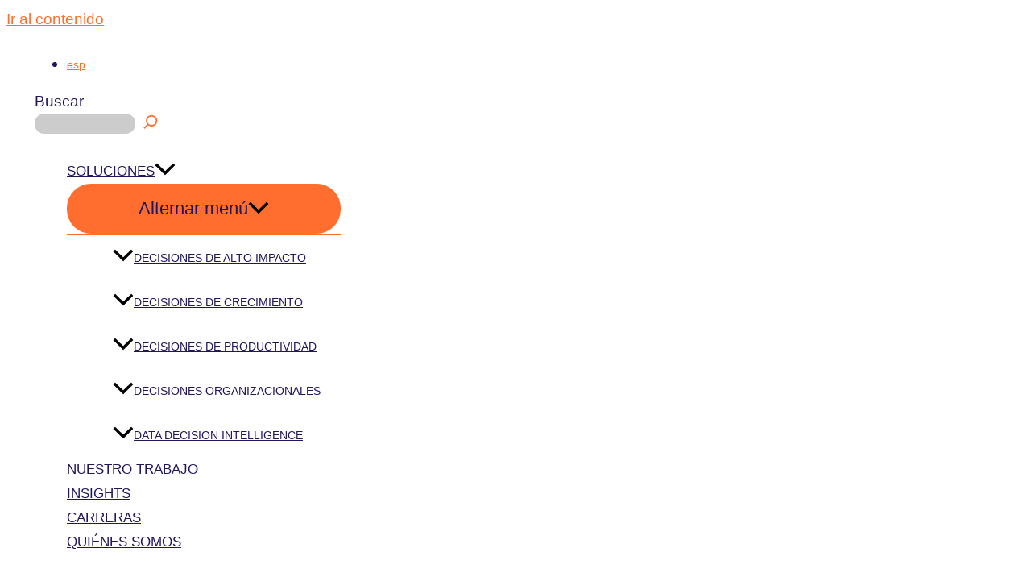

--- FILE ---
content_type: text/html; charset=UTF-8
request_url: https://tandemsd.com/es/category/insights-es/entrevista/
body_size: 44808
content:
<!DOCTYPE html>
<html lang="es-ES">
<head>
<meta charset="UTF-8">
<meta name="viewport" content="width=device-width, initial-scale=1">
	 <link rel="profile" href="https://gmpg.org/xfn/11"> 
	 <meta name='robots' content='index, follow, max-image-preview:large, max-snippet:-1, max-video-preview:-1' />
<link rel="alternate" hreflang="es" href="https://tandemsd.com/es/category/insights-es/entrevista/" />

	<!-- This site is optimized with the Yoast SEO plugin v24.3 - https://yoast.com/wordpress/plugins/seo/ -->
	<title>Entrevista archivos - Tandem Boosting Decisions</title>
	<link rel="canonical" href="https://tandemsd.com/es/category/insights-es/entrevista/" />
	<link rel="next" href="https://tandemsd.com/es/category/insights-es/entrevista/page/2/" />
	<meta property="og:locale" content="es_ES" />
	<meta property="og:type" content="article" />
	<meta property="og:title" content="Entrevista archivos - Tandem Boosting Decisions" />
	<meta property="og:url" content="https://tandemsd.com/es/category/insights-es/entrevista/" />
	<meta property="og:site_name" content="Tandem Boosting Decisions" />
	<meta property="og:image" content="https://tandemsd.com/wp-content/uploads/2022/11/Logo-Margen-de-seguridad-con-bajada-scaled.jpg" />
	<meta property="og:image:width" content="2560" />
	<meta property="og:image:height" content="1026" />
	<meta property="og:image:type" content="image/jpeg" />
	<meta name="twitter:card" content="summary_large_image" />
	<meta name="twitter:site" content="@TandemSD" />
	<script type="application/ld+json" class="yoast-schema-graph">{"@context":"https://schema.org","@graph":[{"@type":"CollectionPage","@id":"https://tandemsd.com/es/category/insights-es/entrevista/","url":"https://tandemsd.com/es/category/insights-es/entrevista/","name":"Entrevista archivos - Tandem Boosting Decisions","isPartOf":{"@id":"https://tandemsd.com/es/#website"},"primaryImageOfPage":{"@id":"https://tandemsd.com/es/category/insights-es/entrevista/#primaryimage"},"image":{"@id":"https://tandemsd.com/es/category/insights-es/entrevista/#primaryimage"},"thumbnailUrl":"https://tandemsd.com/wp-content/uploads/placa_episodio10_youtube_eng.jpg","breadcrumb":{"@id":"https://tandemsd.com/es/category/insights-es/entrevista/#breadcrumb"},"inLanguage":"es"},{"@type":"ImageObject","inLanguage":"es","@id":"https://tandemsd.com/es/category/insights-es/entrevista/#primaryimage","url":"https://tandemsd.com/wp-content/uploads/placa_episodio10_youtube_eng.jpg","contentUrl":"https://tandemsd.com/wp-content/uploads/placa_episodio10_youtube_eng.jpg","width":2519,"height":1417,"caption":"Carol Liu, VP HR Dior"},{"@type":"BreadcrumbList","@id":"https://tandemsd.com/es/category/insights-es/entrevista/#breadcrumb","itemListElement":[{"@type":"ListItem","position":1,"name":"Inicio","item":"https://tandemsd.com/es/"},{"@type":"ListItem","position":2,"name":"Insights","item":"https://tandemsd.com/es/category/insights-es/"},{"@type":"ListItem","position":3,"name":"Entrevista"}]},{"@type":"WebSite","@id":"https://tandemsd.com/es/#website","url":"https://tandemsd.com/es/","name":"Tandem Boosting Decisions","description":"Impacting on results","publisher":{"@id":"https://tandemsd.com/es/#organization"},"potentialAction":[{"@type":"SearchAction","target":{"@type":"EntryPoint","urlTemplate":"https://tandemsd.com/es/?s={search_term_string}"},"query-input":{"@type":"PropertyValueSpecification","valueRequired":true,"valueName":"search_term_string"}}],"inLanguage":"es"},{"@type":"Organization","@id":"https://tandemsd.com/es/#organization","name":"Tandem","url":"https://tandemsd.com/es/","logo":{"@type":"ImageObject","inLanguage":"es","@id":"https://tandemsd.com/es/#/schema/logo/image/","url":"https://tandemsd.com/wp-content/uploads/tandem.png","contentUrl":"https://tandemsd.com/wp-content/uploads/tandem.png","width":1190,"height":294,"caption":"Tandem"},"image":{"@id":"https://tandemsd.com/es/#/schema/logo/image/"},"sameAs":["https://x.com/TandemSD","https://www.linkedin.com/company/tandemsd/"]}]}</script>
	<!-- / Yoast SEO plugin. -->


<link rel='dns-prefetch' href='//www.googletagmanager.com' />
<link rel='dns-prefetch' href='//use.fontawesome.com' />
<link rel="alternate" type="application/rss+xml" title="Tandem Boosting Decisions &raquo; Feed" href="https://tandemsd.com/es/feed/" />
<link rel="alternate" type="application/rss+xml" title="Tandem Boosting Decisions &raquo; Categoría Entrevista del feed" href="https://tandemsd.com/es/category/insights-es/entrevista/feed/" />
<style id='wp-img-auto-sizes-contain-inline-css'>
img:is([sizes=auto i],[sizes^="auto," i]){contain-intrinsic-size:3000px 1500px}
/*# sourceURL=wp-img-auto-sizes-contain-inline-css */
</style>
<style id='cf-frontend-style-inline-css'>
@font-face {
	font-family: 'Tahoma Regular';
	font-weight: 400;
	font-display: auto;
	src: url('https://tandemsd.com/wp-content/uploads/2022/11/Tahoma-Regular-font.ttf') format('truetype');
}
@font-face {
	font-family: 'FilsonProBook-Book';
	font-weight: 400;
	font-display: auto;
	src: url('https://tandemsd.com/wp-content/uploads/2022/09/FilsonSoftRegular-1.otf') format('OpenType');
}
@font-face {
	font-family: 'Filson Soft Regular';
	font-weight: 400;
	font-display: auto;
	src: url('https://tandemsd.com/wp-content/uploads/2022/09/FilsonSoftRegular.otf') format('OpenType');
}
@font-face {
	font-family: 'Filson Soft Regular';
	font-weight: 100;
	font-display: auto;
	src: url('https://tandemsd.com/wp-content/uploads/2022/09/FilsonSoftRegular.otf') format('OpenType');
}
@font-face {
	font-family: 'Filson Pro Light';
	font-weight: 300;
	font-display: auto;
	src: url('https://tandemsd.com/wp-content/uploads/FilsonProLight.otf') format('OpenType');
}
/*# sourceURL=cf-frontend-style-inline-css */
</style>
<link rel='stylesheet' id='astra-theme-css-css' href='https://tandemsd.com/wp-content/themes/astra/assets/css/minified/main.min.css?ver=4.7.3' media='all' />
<style id='astra-theme-css-inline-css'>
:root{--ast-post-nav-space:0;--ast-container-default-xlg-padding:3em;--ast-container-default-lg-padding:3em;--ast-container-default-slg-padding:2em;--ast-container-default-md-padding:3em;--ast-container-default-sm-padding:3em;--ast-container-default-xs-padding:2.4em;--ast-container-default-xxs-padding:1.8em;--ast-code-block-background:#EEEEEE;--ast-comment-inputs-background:#FAFAFA;--ast-normal-container-width:1140px;--ast-narrow-container-width:750px;--ast-blog-title-font-weight:normal;--ast-blog-meta-weight:inherit;}html{font-size:118.75%;}a{color:var(--ast-global-color-0);}a:hover,a:focus{color:var(--ast-global-color-1);}body,button,input,select,textarea,.ast-button,.ast-custom-button{font-family:FilsonProBook-Book,Helvetica,Arial,sans-serif;font-weight:inherit;font-size:19px;font-size:1rem;line-height:var(--ast-body-line-height,1.65em);}blockquote{color:#00000f;}h1,.entry-content h1,h2,.entry-content h2,h3,.entry-content h3,h4,.entry-content h4,h5,.entry-content h5,h6,.entry-content h6,.site-title,.site-title a{font-family:Filson Soft Regular,Helvetica,Arial,sans-serif;font-weight:600;}.site-title{font-size:35px;font-size:1.8421052631579rem;display:none;}header .custom-logo-link img{max-width:250px;}.astra-logo-svg{width:250px;}.site-header .site-description{font-size:15px;font-size:0.78947368421053rem;display:none;}.entry-title{font-size:26px;font-size:1.3684210526316rem;}.archive .ast-article-post .ast-article-inner,.blog .ast-article-post .ast-article-inner,.archive .ast-article-post .ast-article-inner:hover,.blog .ast-article-post .ast-article-inner:hover{overflow:hidden;}h1,.entry-content h1{font-size:40px;font-size:2.1052631578947rem;font-weight:600;font-family:Filson Soft Regular,Helvetica,Arial,sans-serif;line-height:1.4em;}h2,.entry-content h2{font-size:57px;font-size:3rem;font-weight:600;font-family:Filson Soft Regular,Helvetica,Arial,sans-serif;line-height:1.3em;}h3,.entry-content h3{font-size:17px;font-size:0.89473684210526rem;font-weight:600;font-family:Filson Soft Regular,Helvetica,Arial,sans-serif;line-height:1.3em;}h4,.entry-content h4{font-size:24px;font-size:1.2631578947368rem;line-height:1.2em;font-weight:600;font-family:Filson Soft Regular,Helvetica,Arial,sans-serif;}h5,.entry-content h5{font-size:20px;font-size:1.0526315789474rem;line-height:1.2em;font-weight:600;font-family:Filson Soft Regular,Helvetica,Arial,sans-serif;}h6,.entry-content h6{font-size:16px;font-size:0.84210526315789rem;line-height:1.25em;font-weight:600;font-family:Filson Soft Regular,Helvetica,Arial,sans-serif;}::selection{background-color:var(--ast-global-color-0);color:#000000;}body,h1,.entry-title a,.entry-content h1,h2,.entry-content h2,h3,.entry-content h3,h4,.entry-content h4,h5,.entry-content h5,h6,.entry-content h6{color:#1f175a;}.tagcloud a:hover,.tagcloud a:focus,.tagcloud a.current-item{color:#000000;border-color:var(--ast-global-color-0);background-color:var(--ast-global-color-0);}input:focus,input[type="text"]:focus,input[type="email"]:focus,input[type="url"]:focus,input[type="password"]:focus,input[type="reset"]:focus,input[type="search"]:focus,textarea:focus{border-color:var(--ast-global-color-0);}input[type="radio"]:checked,input[type=reset],input[type="checkbox"]:checked,input[type="checkbox"]:hover:checked,input[type="checkbox"]:focus:checked,input[type=range]::-webkit-slider-thumb{border-color:var(--ast-global-color-0);background-color:var(--ast-global-color-0);box-shadow:none;}.site-footer a:hover + .post-count,.site-footer a:focus + .post-count{background:var(--ast-global-color-0);border-color:var(--ast-global-color-0);}.single .nav-links .nav-previous,.single .nav-links .nav-next{color:var(--ast-global-color-0);}.entry-meta,.entry-meta *{line-height:1.45;color:var(--ast-global-color-0);}.entry-meta a:not(.ast-button):hover,.entry-meta a:not(.ast-button):hover *,.entry-meta a:not(.ast-button):focus,.entry-meta a:not(.ast-button):focus *,.page-links > .page-link,.page-links .page-link:hover,.post-navigation a:hover{color:var(--ast-global-color-1);}#cat option,.secondary .calendar_wrap thead a,.secondary .calendar_wrap thead a:visited{color:var(--ast-global-color-0);}.secondary .calendar_wrap #today,.ast-progress-val span{background:var(--ast-global-color-0);}.secondary a:hover + .post-count,.secondary a:focus + .post-count{background:var(--ast-global-color-0);border-color:var(--ast-global-color-0);}.calendar_wrap #today > a{color:#000000;}.page-links .page-link,.single .post-navigation a{color:var(--ast-global-color-0);}.ast-search-menu-icon .search-form button.search-submit{padding:0 4px;}.ast-search-menu-icon form.search-form{padding-right:0;}.ast-search-menu-icon.slide-search input.search-field{width:0;}.ast-header-search .ast-search-menu-icon.ast-dropdown-active .search-form,.ast-header-search .ast-search-menu-icon.ast-dropdown-active .search-field:focus{transition:all 0.2s;}.search-form input.search-field:focus{outline:none;}.ast-archive-title{color:#006dee;}.widget-title,.widget .wp-block-heading{font-size:27px;font-size:1.4210526315789rem;color:#006dee;}.ast-single-post .entry-content a,.ast-comment-content a:not(.ast-comment-edit-reply-wrap a){text-decoration:underline;}.ast-single-post .wp-block-button .wp-block-button__link,.ast-single-post .elementor-button-wrapper .elementor-button,.ast-single-post .entry-content .uagb-tab a,.ast-single-post .entry-content .uagb-ifb-cta a,.ast-single-post .entry-content .wp-block-uagb-buttons a,.ast-single-post .entry-content .uabb-module-content a,.ast-single-post .entry-content .uagb-post-grid a,.ast-single-post .entry-content .uagb-timeline a,.ast-single-post .entry-content .uagb-toc__wrap a,.ast-single-post .entry-content .uagb-taxomony-box a,.ast-single-post .entry-content .woocommerce a,.entry-content .wp-block-latest-posts > li > a,.ast-single-post .entry-content .wp-block-file__button,li.ast-post-filter-single,.ast-single-post .wp-block-buttons .wp-block-button.is-style-outline .wp-block-button__link,.ast-single-post .ast-comment-content .comment-reply-link,.ast-single-post .ast-comment-content .comment-edit-link{text-decoration:none;}.ast-search-menu-icon.slide-search a:focus-visible:focus-visible,.astra-search-icon:focus-visible,#close:focus-visible,a:focus-visible,.ast-menu-toggle:focus-visible,.site .skip-link:focus-visible,.wp-block-loginout input:focus-visible,.wp-block-search.wp-block-search__button-inside .wp-block-search__inside-wrapper,.ast-header-navigation-arrow:focus-visible,.woocommerce .wc-proceed-to-checkout > .checkout-button:focus-visible,.woocommerce .woocommerce-MyAccount-navigation ul li a:focus-visible,.ast-orders-table__row .ast-orders-table__cell:focus-visible,.woocommerce .woocommerce-order-details .order-again > .button:focus-visible,.woocommerce .woocommerce-message a.button.wc-forward:focus-visible,.woocommerce #minus_qty:focus-visible,.woocommerce #plus_qty:focus-visible,a#ast-apply-coupon:focus-visible,.woocommerce .woocommerce-info a:focus-visible,.woocommerce .astra-shop-summary-wrap a:focus-visible,.woocommerce a.wc-forward:focus-visible,#ast-apply-coupon:focus-visible,.woocommerce-js .woocommerce-mini-cart-item a.remove:focus-visible,#close:focus-visible,.button.search-submit:focus-visible,#search_submit:focus,.normal-search:focus-visible,.ast-header-account-wrap:focus-visible{outline-style:dotted;outline-color:inherit;outline-width:thin;}input:focus,input[type="text"]:focus,input[type="email"]:focus,input[type="url"]:focus,input[type="password"]:focus,input[type="reset"]:focus,input[type="search"]:focus,input[type="number"]:focus,textarea:focus,.wp-block-search__input:focus,[data-section="section-header-mobile-trigger"] .ast-button-wrap .ast-mobile-menu-trigger-minimal:focus,.ast-mobile-popup-drawer.active .menu-toggle-close:focus,.woocommerce-ordering select.orderby:focus,#ast-scroll-top:focus,#coupon_code:focus,.woocommerce-page #comment:focus,.woocommerce #reviews #respond input#submit:focus,.woocommerce a.add_to_cart_button:focus,.woocommerce .button.single_add_to_cart_button:focus,.woocommerce .woocommerce-cart-form button:focus,.woocommerce .woocommerce-cart-form__cart-item .quantity .qty:focus,.woocommerce .woocommerce-billing-fields .woocommerce-billing-fields__field-wrapper .woocommerce-input-wrapper > .input-text:focus,.woocommerce #order_comments:focus,.woocommerce #place_order:focus,.woocommerce .woocommerce-address-fields .woocommerce-address-fields__field-wrapper .woocommerce-input-wrapper > .input-text:focus,.woocommerce .woocommerce-MyAccount-content form button:focus,.woocommerce .woocommerce-MyAccount-content .woocommerce-EditAccountForm .woocommerce-form-row .woocommerce-Input.input-text:focus,.woocommerce .ast-woocommerce-container .woocommerce-pagination ul.page-numbers li a:focus,body #content .woocommerce form .form-row .select2-container--default .select2-selection--single:focus,#ast-coupon-code:focus,.woocommerce.woocommerce-js .quantity input[type=number]:focus,.woocommerce-js .woocommerce-mini-cart-item .quantity input[type=number]:focus,.woocommerce p#ast-coupon-trigger:focus{border-style:dotted;border-color:inherit;border-width:thin;}input{outline:none;}.ast-logo-title-inline .site-logo-img{padding-right:1em;}.site-logo-img img{ transition:all 0.2s linear;}body .ast-oembed-container *{position:absolute;top:0;width:100%;height:100%;left:0;}body .wp-block-embed-pocket-casts .ast-oembed-container *{position:unset;}.ast-single-post-featured-section + article {margin-top: 2em;}.site-content .ast-single-post-featured-section img {width: 100%;overflow: hidden;object-fit: cover;}.site > .ast-single-related-posts-container {margin-top: 0;}@media (min-width: 922px) {.ast-desktop .ast-container--narrow {max-width: var(--ast-narrow-container-width);margin: 0 auto;}}@media (max-width:921.9px){#ast-desktop-header{display:none;}}@media (min-width:922px){#ast-mobile-header{display:none;}}.wp-block-buttons.aligncenter{justify-content:center;}.wp-block-button.is-style-outline .wp-block-button__link{border-color:var(--ast-global-color-0);border-top-width:0px;border-right-width:0px;border-bottom-width:0px;border-left-width:0px;}div.wp-block-button.is-style-outline > .wp-block-button__link:not(.has-text-color),div.wp-block-button.wp-block-button__link.is-style-outline:not(.has-text-color){color:var(--ast-global-color-0);}.wp-block-button.is-style-outline .wp-block-button__link:hover,.wp-block-buttons .wp-block-button.is-style-outline .wp-block-button__link:focus,.wp-block-buttons .wp-block-button.is-style-outline > .wp-block-button__link:not(.has-text-color):hover,.wp-block-buttons .wp-block-button.wp-block-button__link.is-style-outline:not(.has-text-color):hover{color:#ffffff;background-color:var(--ast-global-color-1);border-color:var(--ast-global-color-1);}.post-page-numbers.current .page-link,.ast-pagination .page-numbers.current{color:#000000;border-color:var(--ast-global-color-0);background-color:var(--ast-global-color-0);}.wp-block-button.is-style-outline .wp-block-button__link{border-top-width:0px;border-right-width:0px;border-bottom-width:0px;border-left-width:0px;}.wp-block-button.is-style-outline .wp-block-button__link.wp-element-button,.ast-outline-button{border-color:var(--ast-global-color-0);font-family:FilsonProBook-Book,Helvetica,Arial,sans-serif;font-weight:inherit;font-size:22px;font-size:1.1578947368421rem;line-height:1em;border-top-left-radius:30px;border-top-right-radius:30px;border-bottom-right-radius:30px;border-bottom-left-radius:30px;}.wp-block-buttons .wp-block-button.is-style-outline > .wp-block-button__link:not(.has-text-color),.wp-block-buttons .wp-block-button.wp-block-button__link.is-style-outline:not(.has-text-color),.ast-outline-button{color:var(--ast-global-color-0);}.wp-block-button.is-style-outline .wp-block-button__link:hover,.wp-block-buttons .wp-block-button.is-style-outline .wp-block-button__link:focus,.wp-block-buttons .wp-block-button.is-style-outline > .wp-block-button__link:not(.has-text-color):hover,.wp-block-buttons .wp-block-button.wp-block-button__link.is-style-outline:not(.has-text-color):hover,.ast-outline-button:hover,.ast-outline-button:focus,.wp-block-uagb-buttons-child .uagb-buttons-repeater.ast-outline-button:hover,.wp-block-uagb-buttons-child .uagb-buttons-repeater.ast-outline-button:focus{color:#ffffff;background-color:var(--ast-global-color-1);border-color:var(--ast-global-color-1);}.wp-block-button .wp-block-button__link.wp-element-button.is-style-outline:not(.has-background),.wp-block-button.is-style-outline>.wp-block-button__link.wp-element-button:not(.has-background),.ast-outline-button{background-color:var(--ast-global-color-0);}.entry-content[ast-blocks-layout] > figure{margin-bottom:1em;}h1.widget-title{font-weight:600;}h2.widget-title{font-weight:600;}h3.widget-title{font-weight:600;}#page{display:flex;flex-direction:column;min-height:100vh;}.ast-404-layout-1 h1.page-title{color:var(--ast-global-color-2);}.single .post-navigation a{line-height:1em;height:inherit;}.error-404 .page-sub-title{font-size:1.5rem;font-weight:inherit;}.search .site-content .content-area .search-form{margin-bottom:0;}#page .site-content{flex-grow:1;}.widget{margin-bottom:1.25em;}#secondary li{line-height:1.5em;}#secondary .wp-block-group h2{margin-bottom:0.7em;}#secondary h2{font-size:1.7rem;}.ast-separate-container .ast-article-post,.ast-separate-container .ast-article-single,.ast-separate-container .comment-respond{padding:3em;}.ast-separate-container .ast-article-single .ast-article-single{padding:0;}.ast-article-single .wp-block-post-template-is-layout-grid{padding-left:0;}.ast-separate-container .comments-title,.ast-narrow-container .comments-title{padding:1.5em 2em;}.ast-page-builder-template .comment-form-textarea,.ast-comment-formwrap .ast-grid-common-col{padding:0;}.ast-comment-formwrap{padding:0;display:inline-flex;column-gap:20px;width:100%;margin-left:0;margin-right:0;}.comments-area textarea#comment:focus,.comments-area textarea#comment:active,.comments-area .ast-comment-formwrap input[type="text"]:focus,.comments-area .ast-comment-formwrap input[type="text"]:active {box-shadow:none;outline:none;}.archive.ast-page-builder-template .entry-header{margin-top:2em;}.ast-page-builder-template .ast-comment-formwrap{width:100%;}.entry-title{margin-bottom:0.5em;}.ast-archive-description p{font-size:inherit;font-weight:inherit;line-height:inherit;}.ast-separate-container .ast-comment-list li.depth-1,.hentry{margin-bottom:2em;}@media (min-width:921px){.ast-left-sidebar.ast-page-builder-template #secondary,.archive.ast-right-sidebar.ast-page-builder-template .site-main{padding-left:20px;padding-right:20px;}}@media (max-width:544px){.ast-comment-formwrap.ast-row{column-gap:10px;display:inline-block;}#ast-commentform .ast-grid-common-col{position:relative;width:100%;}}@media (min-width:1201px){.ast-separate-container .ast-article-post,.ast-separate-container .ast-article-single,.ast-separate-container .ast-author-box,.ast-separate-container .ast-404-layout-1,.ast-separate-container .no-results{padding:3em;}}@media (max-width:921px){.ast-separate-container #primary,.ast-separate-container #secondary{padding:1.5em 0;}#primary,#secondary{padding:1.5em 0;margin:0;}.ast-left-sidebar #content > .ast-container{display:flex;flex-direction:column-reverse;width:100%;}}@media (min-width:922px){.ast-separate-container.ast-right-sidebar #primary,.ast-separate-container.ast-left-sidebar #primary{border:0;}.search-no-results.ast-separate-container #primary{margin-bottom:4em;}}.wp-block-button .wp-block-button__link{color:var(--ast-global-color-5);}.wp-block-button .wp-block-button__link:hover,.wp-block-button .wp-block-button__link:focus{color:#ffffff;background-color:var(--ast-global-color-1);border-color:var(--ast-global-color-1);}.wp-block-button .wp-block-button__link,.wp-block-search .wp-block-search__button,body .wp-block-file .wp-block-file__button{border-style:solid;border-top-width:0px;border-right-width:0px;border-left-width:0px;border-bottom-width:0px;border-color:var(--ast-global-color-0);background-color:var(--ast-global-color-0);color:var(--ast-global-color-5);font-family:FilsonProBook-Book,Helvetica,Arial,sans-serif;font-weight:inherit;line-height:1em;font-size:22px;font-size:1.1578947368421rem;border-top-left-radius:30px;border-top-right-radius:30px;border-bottom-right-radius:30px;border-bottom-left-radius:30px;padding-top:20px;padding-right:40px;padding-bottom:20px;padding-left:40px;}.menu-toggle,button,.ast-button,.ast-custom-button,.button,input#submit,input[type="button"],input[type="submit"],input[type="reset"],form[CLASS*="wp-block-search__"].wp-block-search .wp-block-search__inside-wrapper .wp-block-search__button,body .wp-block-file .wp-block-file__button,.search .search-submit{border-style:solid;border-top-width:0px;border-right-width:0px;border-left-width:0px;border-bottom-width:0px;color:var(--ast-global-color-5);border-color:var(--ast-global-color-0);background-color:var(--ast-global-color-0);padding-top:20px;padding-right:40px;padding-bottom:20px;padding-left:40px;font-family:FilsonProBook-Book,Helvetica,Arial,sans-serif;font-weight:inherit;font-size:22px;font-size:1.1578947368421rem;line-height:1em;border-top-left-radius:30px;border-top-right-radius:30px;border-bottom-right-radius:30px;border-bottom-left-radius:30px;}button:focus,.menu-toggle:hover,button:hover,.ast-button:hover,.ast-custom-button:hover .button:hover,.ast-custom-button:hover ,input[type=reset]:hover,input[type=reset]:focus,input#submit:hover,input#submit:focus,input[type="button"]:hover,input[type="button"]:focus,input[type="submit"]:hover,input[type="submit"]:focus,form[CLASS*="wp-block-search__"].wp-block-search .wp-block-search__inside-wrapper .wp-block-search__button:hover,form[CLASS*="wp-block-search__"].wp-block-search .wp-block-search__inside-wrapper .wp-block-search__button:focus,body .wp-block-file .wp-block-file__button:hover,body .wp-block-file .wp-block-file__button:focus{color:#ffffff;background-color:var(--ast-global-color-1);border-color:var(--ast-global-color-1);}form[CLASS*="wp-block-search__"].wp-block-search .wp-block-search__inside-wrapper .wp-block-search__button.has-icon{padding-top:calc(20px - 3px);padding-right:calc(40px - 3px);padding-bottom:calc(20px - 3px);padding-left:calc(40px - 3px);}@media (max-width:921px){.ast-mobile-header-stack .main-header-bar .ast-search-menu-icon{display:inline-block;}.ast-header-break-point.ast-header-custom-item-outside .ast-mobile-header-stack .main-header-bar .ast-search-icon{margin:0;}.ast-comment-avatar-wrap img{max-width:2.5em;}.ast-comment-meta{padding:0 1.8888em 1.3333em;}.ast-separate-container .ast-comment-list li.depth-1{padding:1.5em 2.14em;}.ast-separate-container .comment-respond{padding:2em 2.14em;}}@media (min-width:544px){.ast-container{max-width:100%;}}@media (max-width:544px){.ast-separate-container .ast-article-post,.ast-separate-container .ast-article-single,.ast-separate-container .comments-title,.ast-separate-container .ast-archive-description{padding:1.5em 1em;}.ast-separate-container #content .ast-container{padding-left:0.54em;padding-right:0.54em;}.ast-separate-container .ast-comment-list .bypostauthor{padding:.5em;}.ast-search-menu-icon.ast-dropdown-active .search-field{width:170px;}}@media (max-width:921px){.ast-header-break-point .ast-search-menu-icon.slide-search .search-form{right:0;}.ast-header-break-point .ast-mobile-header-stack .ast-search-menu-icon.slide-search .search-form{right:-1em;}} #ast-mobile-header .ast-site-header-cart-li a{pointer-events:none;} #ast-desktop-header .ast-site-header-cart-li a{pointer-events:none;}.ast-separate-container{background-color:var(--ast-global-color-5);background-image:none;}@media (max-width:921px){.site-title{display:none;}.site-header .site-description{display:none;}h1,.entry-content h1{font-size:30px;}h2,.entry-content h2{font-size:25px;}h3,.entry-content h3{font-size:20px;}}@media (max-width:544px){.site-title{display:none;}.site-header .site-description{display:none;}h1,.entry-content h1{font-size:30px;}h2,.entry-content h2{font-size:25px;}h3,.entry-content h3{font-size:20px;}header .custom-logo-link img,.ast-header-break-point .site-branding img,.ast-header-break-point .custom-logo-link img{max-width:180px;}.astra-logo-svg{width:180px;}.ast-header-break-point .site-logo-img .custom-mobile-logo-link img{max-width:180px;}}@media (max-width:921px){html{font-size:108.3%;}}@media (max-width:544px){html{font-size:108.3%;}}@media (min-width:922px){.ast-container{max-width:1180px;}}@media (min-width:922px){.site-content .ast-container{display:flex;}}@media (max-width:921px){.site-content .ast-container{flex-direction:column;}}@media (min-width:922px){.blog .site-content > .ast-container,.archive .site-content > .ast-container,.search .site-content > .ast-container{max-width:1200px;}}@media (min-width:922px){.single-post .site-content > .ast-container{max-width:1200px;}}.ast-blog-layout-classic-grid .ast-article-inner{box-shadow:0px 6px 15px -2px rgba(16,24,40,0.05);}.ast-separate-container .ast-blog-layout-classic-grid .ast-article-inner,.ast-plain-container .ast-blog-layout-classic-grid .ast-article-inner{height:100%;}.ast-blog-layout-6-grid .ast-blog-featured-section:before {content: "";}.cat-links.badge a,.tags-links.badge a {padding: 4px 8px;border-radius: 3px;font-weight: 400;}.cat-links.underline a,.tags-links.underline a{text-decoration: underline;}@media (min-width:922px){.main-header-menu .sub-menu .menu-item.ast-left-align-sub-menu:hover > .sub-menu,.main-header-menu .sub-menu .menu-item.ast-left-align-sub-menu.focus > .sub-menu{margin-left:-0px;}}.site .comments-area{padding-bottom:3em;}.wp-block-file {display: flex;align-items: center;flex-wrap: wrap;justify-content: space-between;}.wp-block-pullquote {border: none;}.wp-block-pullquote blockquote::before {content: "\201D";font-family: "Helvetica",sans-serif;display: flex;transform: rotate( 180deg );font-size: 6rem;font-style: normal;line-height: 1;font-weight: bold;align-items: center;justify-content: center;}.has-text-align-right > blockquote::before {justify-content: flex-start;}.has-text-align-left > blockquote::before {justify-content: flex-end;}figure.wp-block-pullquote.is-style-solid-color blockquote {max-width: 100%;text-align: inherit;}html body {--wp--custom--ast-default-block-top-padding: 3em;--wp--custom--ast-default-block-right-padding: 3em;--wp--custom--ast-default-block-bottom-padding: 3em;--wp--custom--ast-default-block-left-padding: 3em;--wp--custom--ast-container-width: 1140px;--wp--custom--ast-content-width-size: 1140px;--wp--custom--ast-wide-width-size: calc(1140px + var(--wp--custom--ast-default-block-left-padding) + var(--wp--custom--ast-default-block-right-padding));}.ast-narrow-container {--wp--custom--ast-content-width-size: 750px;--wp--custom--ast-wide-width-size: 750px;}@media(max-width: 921px) {html body {--wp--custom--ast-default-block-top-padding: 3em;--wp--custom--ast-default-block-right-padding: 2em;--wp--custom--ast-default-block-bottom-padding: 3em;--wp--custom--ast-default-block-left-padding: 2em;}}@media(max-width: 544px) {html body {--wp--custom--ast-default-block-top-padding: 3em;--wp--custom--ast-default-block-right-padding: 1.5em;--wp--custom--ast-default-block-bottom-padding: 3em;--wp--custom--ast-default-block-left-padding: 1.5em;}}.entry-content > .wp-block-group,.entry-content > .wp-block-cover,.entry-content > .wp-block-columns {padding-top: var(--wp--custom--ast-default-block-top-padding);padding-right: var(--wp--custom--ast-default-block-right-padding);padding-bottom: var(--wp--custom--ast-default-block-bottom-padding);padding-left: var(--wp--custom--ast-default-block-left-padding);}.ast-plain-container.ast-no-sidebar .entry-content > .alignfull,.ast-page-builder-template .ast-no-sidebar .entry-content > .alignfull {margin-left: calc( -50vw + 50%);margin-right: calc( -50vw + 50%);max-width: 100vw;width: 100vw;}.ast-plain-container.ast-no-sidebar .entry-content .alignfull .alignfull,.ast-page-builder-template.ast-no-sidebar .entry-content .alignfull .alignfull,.ast-plain-container.ast-no-sidebar .entry-content .alignfull .alignwide,.ast-page-builder-template.ast-no-sidebar .entry-content .alignfull .alignwide,.ast-plain-container.ast-no-sidebar .entry-content .alignwide .alignfull,.ast-page-builder-template.ast-no-sidebar .entry-content .alignwide .alignfull,.ast-plain-container.ast-no-sidebar .entry-content .alignwide .alignwide,.ast-page-builder-template.ast-no-sidebar .entry-content .alignwide .alignwide,.ast-plain-container.ast-no-sidebar .entry-content .wp-block-column .alignfull,.ast-page-builder-template.ast-no-sidebar .entry-content .wp-block-column .alignfull,.ast-plain-container.ast-no-sidebar .entry-content .wp-block-column .alignwide,.ast-page-builder-template.ast-no-sidebar .entry-content .wp-block-column .alignwide {margin-left: auto;margin-right: auto;width: 100%;}[ast-blocks-layout] .wp-block-separator:not(.is-style-dots) {height: 0;}[ast-blocks-layout] .wp-block-separator {margin: 20px auto;}[ast-blocks-layout] .wp-block-separator:not(.is-style-wide):not(.is-style-dots) {max-width: 100px;}[ast-blocks-layout] .wp-block-separator.has-background {padding: 0;}.entry-content[ast-blocks-layout] > * {max-width: var(--wp--custom--ast-content-width-size);margin-left: auto;margin-right: auto;}.entry-content[ast-blocks-layout] > .alignwide {max-width: var(--wp--custom--ast-wide-width-size);}.entry-content[ast-blocks-layout] .alignfull {max-width: none;}.entry-content .wp-block-columns {margin-bottom: 0;}blockquote {margin: 1.5em;border-color: rgba(0,0,0,0.05);}.wp-block-quote:not(.has-text-align-right):not(.has-text-align-center) {border-left: 5px solid rgba(0,0,0,0.05);}.has-text-align-right > blockquote,blockquote.has-text-align-right {border-right: 5px solid rgba(0,0,0,0.05);}.has-text-align-left > blockquote,blockquote.has-text-align-left {border-left: 5px solid rgba(0,0,0,0.05);}.wp-block-site-tagline,.wp-block-latest-posts .read-more {margin-top: 15px;}.wp-block-loginout p label {display: block;}.wp-block-loginout p:not(.login-remember):not(.login-submit) input {width: 100%;}.wp-block-loginout input:focus {border-color: transparent;}.wp-block-loginout input:focus {outline: thin dotted;}.entry-content .wp-block-media-text .wp-block-media-text__content {padding: 0 0 0 8%;}.entry-content .wp-block-media-text.has-media-on-the-right .wp-block-media-text__content {padding: 0 8% 0 0;}.entry-content .wp-block-media-text.has-background .wp-block-media-text__content {padding: 8%;}.entry-content .wp-block-cover:not([class*="background-color"]) .wp-block-cover__inner-container,.entry-content .wp-block-cover:not([class*="background-color"]) .wp-block-cover-image-text,.entry-content .wp-block-cover:not([class*="background-color"]) .wp-block-cover-text,.entry-content .wp-block-cover-image:not([class*="background-color"]) .wp-block-cover__inner-container,.entry-content .wp-block-cover-image:not([class*="background-color"]) .wp-block-cover-image-text,.entry-content .wp-block-cover-image:not([class*="background-color"]) .wp-block-cover-text {color: var(--ast-global-color-5);}.wp-block-loginout .login-remember input {width: 1.1rem;height: 1.1rem;margin: 0 5px 4px 0;vertical-align: middle;}.wp-block-latest-posts > li > *:first-child,.wp-block-latest-posts:not(.is-grid) > li:first-child {margin-top: 0;}.entry-content .wp-block-buttons,.entry-content .wp-block-uagb-buttons {margin-bottom: 1.5em;}.wp-block-search__inside-wrapper .wp-block-search__input {padding: 0 10px;color: var(--ast-global-color-3);background: var(--ast-global-color-5);border-color: var(--ast-border-color);}.wp-block-latest-posts .read-more {margin-bottom: 1.5em;}.wp-block-search__no-button .wp-block-search__inside-wrapper .wp-block-search__input {padding-top: 5px;padding-bottom: 5px;}.wp-block-latest-posts .wp-block-latest-posts__post-date,.wp-block-latest-posts .wp-block-latest-posts__post-author {font-size: 1rem;}.wp-block-latest-posts > li > *,.wp-block-latest-posts:not(.is-grid) > li {margin-top: 12px;margin-bottom: 12px;}.ast-page-builder-template .entry-content[ast-blocks-layout] > *,.ast-page-builder-template .entry-content[ast-blocks-layout] > .alignfull > * {max-width: none;}.ast-page-builder-template .entry-content[ast-blocks-layout] > .alignwide > * {max-width: var(--wp--custom--ast-wide-width-size);}.ast-page-builder-template .entry-content[ast-blocks-layout] > .inherit-container-width > *,.ast-page-builder-template .entry-content[ast-blocks-layout] > * > *,.entry-content[ast-blocks-layout] > .wp-block-cover .wp-block-cover__inner-container {max-width: var(--wp--custom--ast-content-width-size);margin-left: auto;margin-right: auto;}.entry-content[ast-blocks-layout] .wp-block-cover:not(.alignleft):not(.alignright) {width: auto;}@media(max-width: 1200px) {.ast-separate-container .entry-content > .alignfull,.ast-separate-container .entry-content[ast-blocks-layout] > .alignwide,.ast-plain-container .entry-content[ast-blocks-layout] > .alignwide,.ast-plain-container .entry-content .alignfull {margin-left: calc(-1 * min(var(--ast-container-default-xlg-padding),20px)) ;margin-right: calc(-1 * min(var(--ast-container-default-xlg-padding),20px));}}@media(min-width: 1201px) {.ast-separate-container .entry-content > .alignfull {margin-left: calc(-1 * var(--ast-container-default-xlg-padding) );margin-right: calc(-1 * var(--ast-container-default-xlg-padding) );}.ast-separate-container .entry-content[ast-blocks-layout] > .alignwide,.ast-plain-container .entry-content[ast-blocks-layout] > .alignwide {margin-left: calc(-1 * var(--wp--custom--ast-default-block-left-padding) );margin-right: calc(-1 * var(--wp--custom--ast-default-block-right-padding) );}}@media(min-width: 921px) {.ast-separate-container .entry-content .wp-block-group.alignwide:not(.inherit-container-width) > :where(:not(.alignleft):not(.alignright)),.ast-plain-container .entry-content .wp-block-group.alignwide:not(.inherit-container-width) > :where(:not(.alignleft):not(.alignright)) {max-width: calc( var(--wp--custom--ast-content-width-size) + 80px );}.ast-plain-container.ast-right-sidebar .entry-content[ast-blocks-layout] .alignfull,.ast-plain-container.ast-left-sidebar .entry-content[ast-blocks-layout] .alignfull {margin-left: -60px;margin-right: -60px;}}@media(min-width: 544px) {.entry-content > .alignleft {margin-right: 20px;}.entry-content > .alignright {margin-left: 20px;}}@media (max-width:544px){.wp-block-columns .wp-block-column:not(:last-child){margin-bottom:20px;}.wp-block-latest-posts{margin:0;}}@media( max-width: 600px ) {.entry-content .wp-block-media-text .wp-block-media-text__content,.entry-content .wp-block-media-text.has-media-on-the-right .wp-block-media-text__content {padding: 8% 0 0;}.entry-content .wp-block-media-text.has-background .wp-block-media-text__content {padding: 8%;}}.ast-narrow-container .site-content .wp-block-uagb-image--align-full .wp-block-uagb-image__figure {max-width: 100%;margin-left: auto;margin-right: auto;}:root .has-ast-global-color-0-color{color:var(--ast-global-color-0);}:root .has-ast-global-color-0-background-color{background-color:var(--ast-global-color-0);}:root .wp-block-button .has-ast-global-color-0-color{color:var(--ast-global-color-0);}:root .wp-block-button .has-ast-global-color-0-background-color{background-color:var(--ast-global-color-0);}:root .has-ast-global-color-1-color{color:var(--ast-global-color-1);}:root .has-ast-global-color-1-background-color{background-color:var(--ast-global-color-1);}:root .wp-block-button .has-ast-global-color-1-color{color:var(--ast-global-color-1);}:root .wp-block-button .has-ast-global-color-1-background-color{background-color:var(--ast-global-color-1);}:root .has-ast-global-color-2-color{color:var(--ast-global-color-2);}:root .has-ast-global-color-2-background-color{background-color:var(--ast-global-color-2);}:root .wp-block-button .has-ast-global-color-2-color{color:var(--ast-global-color-2);}:root .wp-block-button .has-ast-global-color-2-background-color{background-color:var(--ast-global-color-2);}:root .has-ast-global-color-3-color{color:var(--ast-global-color-3);}:root .has-ast-global-color-3-background-color{background-color:var(--ast-global-color-3);}:root .wp-block-button .has-ast-global-color-3-color{color:var(--ast-global-color-3);}:root .wp-block-button .has-ast-global-color-3-background-color{background-color:var(--ast-global-color-3);}:root .has-ast-global-color-4-color{color:var(--ast-global-color-4);}:root .has-ast-global-color-4-background-color{background-color:var(--ast-global-color-4);}:root .wp-block-button .has-ast-global-color-4-color{color:var(--ast-global-color-4);}:root .wp-block-button .has-ast-global-color-4-background-color{background-color:var(--ast-global-color-4);}:root .has-ast-global-color-5-color{color:var(--ast-global-color-5);}:root .has-ast-global-color-5-background-color{background-color:var(--ast-global-color-5);}:root .wp-block-button .has-ast-global-color-5-color{color:var(--ast-global-color-5);}:root .wp-block-button .has-ast-global-color-5-background-color{background-color:var(--ast-global-color-5);}:root .has-ast-global-color-6-color{color:var(--ast-global-color-6);}:root .has-ast-global-color-6-background-color{background-color:var(--ast-global-color-6);}:root .wp-block-button .has-ast-global-color-6-color{color:var(--ast-global-color-6);}:root .wp-block-button .has-ast-global-color-6-background-color{background-color:var(--ast-global-color-6);}:root .has-ast-global-color-7-color{color:var(--ast-global-color-7);}:root .has-ast-global-color-7-background-color{background-color:var(--ast-global-color-7);}:root .wp-block-button .has-ast-global-color-7-color{color:var(--ast-global-color-7);}:root .wp-block-button .has-ast-global-color-7-background-color{background-color:var(--ast-global-color-7);}:root .has-ast-global-color-8-color{color:var(--ast-global-color-8);}:root .has-ast-global-color-8-background-color{background-color:var(--ast-global-color-8);}:root .wp-block-button .has-ast-global-color-8-color{color:var(--ast-global-color-8);}:root .wp-block-button .has-ast-global-color-8-background-color{background-color:var(--ast-global-color-8);}:root{--ast-global-color-0:#ff6e2e;--ast-global-color-1:#006dee;--ast-global-color-2:#1f175a;--ast-global-color-3:#4B4F58;--ast-global-color-4:#F5F5F5;--ast-global-color-5:#FFFFFF;--ast-global-color-6:#F2F5F7;--ast-global-color-7:#424242;--ast-global-color-8:#000000;}:root {--ast-border-color : var(--ast-global-color-6);}.ast-archive-entry-banner {-js-display: flex;display: flex;flex-direction: column;justify-content: center;text-align: center;position: relative;background: #eeeeee;}.ast-archive-entry-banner[data-banner-width-type="custom"] {margin: 0 auto;width: 100%;}.ast-archive-entry-banner[data-banner-layout="layout-1"] {background: inherit;padding: 20px 0;text-align: left;}body.archive .ast-archive-description{max-width:1140px;width:100%;text-align:left;padding-top:3em;padding-right:3em;padding-bottom:3em;padding-left:3em;}body.archive .ast-archive-description .ast-archive-title,body.archive .ast-archive-description .ast-archive-title *{font-size:40px;font-size:2.1052631578947rem;}body.archive .ast-archive-description > *:not(:last-child){margin-bottom:10px;}@media (max-width:921px){body.archive .ast-archive-description{text-align:left;}}@media (max-width:544px){body.archive .ast-archive-description{text-align:left;}}.ast-breadcrumbs .trail-browse,.ast-breadcrumbs .trail-items,.ast-breadcrumbs .trail-items li{display:inline-block;margin:0;padding:0;border:none;background:inherit;text-indent:0;text-decoration:none;}.ast-breadcrumbs .trail-browse{font-size:inherit;font-style:inherit;font-weight:inherit;color:inherit;}.ast-breadcrumbs .trail-items{list-style:none;}.trail-items li::after{padding:0 0.3em;content:"\00bb";}.trail-items li:last-of-type::after{display:none;}h1,.entry-content h1,h2,.entry-content h2,h3,.entry-content h3,h4,.entry-content h4,h5,.entry-content h5,h6,.entry-content h6{color:#006dee;}.entry-title a{color:#006dee;}@media (max-width:921px){.ast-builder-grid-row-container.ast-builder-grid-row-tablet-3-firstrow .ast-builder-grid-row > *:first-child,.ast-builder-grid-row-container.ast-builder-grid-row-tablet-3-lastrow .ast-builder-grid-row > *:last-child{grid-column:1 / -1;}}@media (max-width:544px){.ast-builder-grid-row-container.ast-builder-grid-row-mobile-3-firstrow .ast-builder-grid-row > *:first-child,.ast-builder-grid-row-container.ast-builder-grid-row-mobile-3-lastrow .ast-builder-grid-row > *:last-child{grid-column:1 / -1;}}.ast-builder-layout-element[data-section="title_tagline"]{display:flex;}@media (max-width:921px){.ast-header-break-point .ast-builder-layout-element[data-section="title_tagline"]{display:flex;}}@media (max-width:544px){.ast-header-break-point .ast-builder-layout-element[data-section="title_tagline"]{display:flex;}}.ast-builder-menu-1{font-family:Filson Soft Regular,Helvetica,Arial,sans-serif;font-weight:inherit;text-transform:uppercase;}.ast-builder-menu-1 .menu-item > .menu-link{font-size:17px;font-size:0.89473684210526rem;color:#1f175a;}.ast-builder-menu-1 .menu-item > .ast-menu-toggle{color:#1f175a;}.ast-builder-menu-1 .menu-item:hover > .menu-link,.ast-builder-menu-1 .inline-on-mobile .menu-item:hover > .ast-menu-toggle{color:var(--ast-global-color-0);}.ast-builder-menu-1 .menu-item:hover > .ast-menu-toggle{color:var(--ast-global-color-0);}.ast-builder-menu-1 .sub-menu,.ast-builder-menu-1 .inline-on-mobile .sub-menu{border-top-width:2px;border-bottom-width:0px;border-right-width:0px;border-left-width:0px;border-color:var(--ast-global-color-0);border-style:solid;}.ast-builder-menu-1 .main-header-menu > .menu-item > .sub-menu,.ast-builder-menu-1 .main-header-menu > .menu-item > .astra-full-megamenu-wrapper{margin-top:0px;}.ast-desktop .ast-builder-menu-1 .main-header-menu > .menu-item > .sub-menu:before,.ast-desktop .ast-builder-menu-1 .main-header-menu > .menu-item > .astra-full-megamenu-wrapper:before{height:calc( 0px + 5px );}.ast-desktop .ast-builder-menu-1 .menu-item .sub-menu .menu-link{border-style:none;}@media (max-width:921px){.ast-header-break-point .ast-builder-menu-1 .menu-item.menu-item-has-children > .ast-menu-toggle{top:0;}.ast-builder-menu-1 .inline-on-mobile .menu-item.menu-item-has-children > .ast-menu-toggle{right:-15px;}.ast-builder-menu-1 .menu-item-has-children > .menu-link:after{content:unset;}.ast-builder-menu-1 .main-header-menu > .menu-item > .sub-menu,.ast-builder-menu-1 .main-header-menu > .menu-item > .astra-full-megamenu-wrapper{margin-top:0;}}@media (max-width:544px){.ast-header-break-point .ast-builder-menu-1 .menu-item.menu-item-has-children > .ast-menu-toggle{top:0;}.ast-builder-menu-1 .main-header-menu > .menu-item > .sub-menu,.ast-builder-menu-1 .main-header-menu > .menu-item > .astra-full-megamenu-wrapper{margin-top:0;}}.ast-builder-menu-1{display:flex;}@media (max-width:921px){.ast-header-break-point .ast-builder-menu-1{display:flex;}}@media (max-width:544px){.ast-header-break-point .ast-builder-menu-1{display:flex;}}.ast-desktop .ast-menu-hover-style-underline > .menu-item > .menu-link:before,.ast-desktop .ast-menu-hover-style-overline > .menu-item > .menu-link:before {content: "";position: absolute;width: 100%;right: 50%;height: 1px;background-color: transparent;transform: scale(0,0) translate(-50%,0);transition: transform .3s ease-in-out,color .0s ease-in-out;}.ast-desktop .ast-menu-hover-style-underline > .menu-item:hover > .menu-link:before,.ast-desktop .ast-menu-hover-style-overline > .menu-item:hover > .menu-link:before {width: calc(100% - 1.2em);background-color: currentColor;transform: scale(1,1) translate(50%,0);}.ast-desktop .ast-menu-hover-style-underline > .menu-item > .menu-link:before {bottom: 0;}.ast-desktop .ast-menu-hover-style-overline > .menu-item > .menu-link:before {top: 0;}.ast-desktop .ast-menu-hover-style-zoom > .menu-item > .menu-link:hover {transition: all .3s ease;transform: scale(1.2);}.main-header-bar .main-header-bar-navigation .ast-search-icon {display: block;z-index: 4;position: relative;}.ast-search-icon .ast-icon {z-index: 4;}.ast-search-icon {z-index: 4;position: relative;line-height: normal;}.main-header-bar .ast-search-menu-icon .search-form {background-color: #ffffff;}.ast-search-menu-icon.ast-dropdown-active.slide-search .search-form {visibility: visible;opacity: 1;}.ast-search-menu-icon .search-form {border: 1px solid #e7e7e7;line-height: normal;padding: 0 3em 0 0;border-radius: 2px;display: inline-block;-webkit-backface-visibility: hidden;backface-visibility: hidden;position: relative;color: inherit;background-color: #fff;}.ast-search-menu-icon .astra-search-icon {-js-display: flex;display: flex;line-height: normal;}.ast-search-menu-icon .astra-search-icon:focus {outline: none;}.ast-search-menu-icon .search-field {border: none;background-color: transparent;transition: all .3s;border-radius: inherit;color: inherit;font-size: inherit;width: 0;color: #757575;}.ast-search-menu-icon .search-submit {display: none;background: none;border: none;font-size: 1.3em;color: #757575;}.ast-search-menu-icon.ast-dropdown-active {visibility: visible;opacity: 1;position: relative;}.ast-search-menu-icon.ast-dropdown-active .search-field,.ast-dropdown-active.ast-search-menu-icon.slide-search input.search-field {width: 235px;}.ast-header-search .ast-search-menu-icon.slide-search .search-form,.ast-header-search .ast-search-menu-icon.ast-inline-search .search-form {-js-display: flex;display: flex;align-items: center;}.ast-search-menu-icon.ast-inline-search .search-field {width : 100%;padding : 0.60em;padding-right : 5.5em;transition: all 0.2s;}.site-header-section-left .ast-search-menu-icon.slide-search .search-form {padding-left: 2em;padding-right: unset;left: -1em;right: unset;}.site-header-section-left .ast-search-menu-icon.slide-search .search-form .search-field {margin-right: unset;}.ast-search-menu-icon.slide-search .search-form {-webkit-backface-visibility: visible;backface-visibility: visible;visibility: hidden;opacity: 0;transition: all .2s;position: absolute;z-index: 3;right: -1em;top: 50%;transform: translateY(-50%);}.ast-header-search .ast-search-menu-icon .search-form .search-field:-ms-input-placeholder,.ast-header-search .ast-search-menu-icon .search-form .search-field:-ms-input-placeholder{opacity:0.5;}.ast-header-search .ast-search-menu-icon.slide-search .search-form,.ast-header-search .ast-search-menu-icon.ast-inline-search .search-form{-js-display:flex;display:flex;align-items:center;}.ast-builder-layout-element.ast-header-search{height:auto;}.ast-header-search .astra-search-icon{color:var(--ast-global-color-0);font-size:20px;}.ast-header-search .search-field::placeholder,.ast-header-search .ast-icon{color:var(--ast-global-color-0);}@media (max-width:921px){.ast-header-search .astra-search-icon{font-size:18px;}}@media (max-width:544px){.ast-header-search .astra-search-icon{font-size:18px;}}.ast-header-search{display:flex;}@media (max-width:921px){.ast-header-break-point .ast-header-search{display:flex;}}@media (max-width:544px){.ast-header-break-point .ast-header-search{display:flex;}}.header-widget-area[data-section="sidebar-widgets-header-widget-1"]{display:block;}@media (max-width:921px){.ast-header-break-point .header-widget-area[data-section="sidebar-widgets-header-widget-1"]{display:block;}}@media (max-width:544px){.ast-header-break-point .header-widget-area[data-section="sidebar-widgets-header-widget-1"]{display:block;}}.header-widget-area[data-section="sidebar-widgets-header-widget-2"]{display:block;}@media (max-width:921px){.ast-header-break-point .header-widget-area[data-section="sidebar-widgets-header-widget-2"]{display:block;}}@media (max-width:544px){.ast-header-break-point .header-widget-area[data-section="sidebar-widgets-header-widget-2"]{display:block;}}.site-footer{background-color:#1f175a;background-image:none;}.site-primary-footer-wrap{padding-top:45px;padding-bottom:45px;}.site-primary-footer-wrap[data-section="section-primary-footer-builder"]{background-color:#1f175a;background-image:none;}.site-primary-footer-wrap[data-section="section-primary-footer-builder"] .ast-builder-grid-row{max-width:100%;padding-left:35px;padding-right:35px;}.site-primary-footer-wrap[data-section="section-primary-footer-builder"] .ast-builder-grid-row,.site-primary-footer-wrap[data-section="section-primary-footer-builder"] .site-footer-section{align-items:flex-start;}.site-primary-footer-wrap[data-section="section-primary-footer-builder"].ast-footer-row-inline .site-footer-section{display:flex;margin-bottom:0;}.ast-builder-grid-row-4-lheavy .ast-builder-grid-row{grid-template-columns:2fr 1fr 1fr 1fr;}@media (max-width:921px){.site-primary-footer-wrap[data-section="section-primary-footer-builder"].ast-footer-row-tablet-inline .site-footer-section{display:flex;margin-bottom:0;}.site-primary-footer-wrap[data-section="section-primary-footer-builder"].ast-footer-row-tablet-stack .site-footer-section{display:block;margin-bottom:10px;}.ast-builder-grid-row-container.ast-builder-grid-row-tablet-full .ast-builder-grid-row{grid-template-columns:1fr;}}@media (max-width:544px){.site-primary-footer-wrap[data-section="section-primary-footer-builder"].ast-footer-row-mobile-inline .site-footer-section{display:flex;margin-bottom:0;}.site-primary-footer-wrap[data-section="section-primary-footer-builder"].ast-footer-row-mobile-stack .site-footer-section{display:block;margin-bottom:10px;}.ast-builder-grid-row-container.ast-builder-grid-row-mobile-full .ast-builder-grid-row{grid-template-columns:1fr;}}.site-primary-footer-wrap[data-section="section-primary-footer-builder"]{display:grid;}@media (max-width:921px){.ast-header-break-point .site-primary-footer-wrap[data-section="section-primary-footer-builder"]{display:grid;}}@media (max-width:544px){.ast-header-break-point .site-primary-footer-wrap[data-section="section-primary-footer-builder"]{display:grid;}}.footer-widget-area[data-section="sidebar-widgets-footer-widget-1"].footer-widget-area-inner{text-align:left;}@media (max-width:921px){.footer-widget-area[data-section="sidebar-widgets-footer-widget-1"].footer-widget-area-inner{text-align:center;}}@media (max-width:544px){.footer-widget-area[data-section="sidebar-widgets-footer-widget-1"].footer-widget-area-inner{text-align:center;}}.footer-widget-area[data-section="sidebar-widgets-footer-widget-2"].footer-widget-area-inner{text-align:left;}@media (max-width:921px){.footer-widget-area[data-section="sidebar-widgets-footer-widget-2"].footer-widget-area-inner{text-align:center;}}@media (max-width:544px){.footer-widget-area[data-section="sidebar-widgets-footer-widget-2"].footer-widget-area-inner{text-align:center;}}.footer-widget-area[data-section="sidebar-widgets-footer-widget-3"].footer-widget-area-inner{text-align:left;}@media (max-width:921px){.footer-widget-area[data-section="sidebar-widgets-footer-widget-3"].footer-widget-area-inner{text-align:center;}}@media (max-width:544px){.footer-widget-area[data-section="sidebar-widgets-footer-widget-3"].footer-widget-area-inner{text-align:center;}}.footer-widget-area[data-section="sidebar-widgets-footer-widget-4"].footer-widget-area-inner{text-align:left;}@media (max-width:921px){.footer-widget-area[data-section="sidebar-widgets-footer-widget-4"].footer-widget-area-inner{text-align:center;}}@media (max-width:544px){.footer-widget-area[data-section="sidebar-widgets-footer-widget-4"].footer-widget-area-inner{text-align:center;}}.footer-widget-area.widget-area.site-footer-focus-item{width:auto;}.footer-widget-area[data-section="sidebar-widgets-footer-widget-1"]{display:block;}@media (max-width:921px){.ast-header-break-point .footer-widget-area[data-section="sidebar-widgets-footer-widget-1"]{display:block;}}@media (max-width:544px){.ast-header-break-point .footer-widget-area[data-section="sidebar-widgets-footer-widget-1"]{display:block;}}.footer-widget-area[data-section="sidebar-widgets-footer-widget-2"]{display:block;}@media (max-width:921px){.ast-header-break-point .footer-widget-area[data-section="sidebar-widgets-footer-widget-2"]{display:block;}}@media (max-width:544px){.ast-header-break-point .footer-widget-area[data-section="sidebar-widgets-footer-widget-2"]{display:block;}}.footer-widget-area[data-section="sidebar-widgets-footer-widget-3"]{display:block;}@media (max-width:921px){.ast-header-break-point .footer-widget-area[data-section="sidebar-widgets-footer-widget-3"]{display:block;}}@media (max-width:544px){.ast-header-break-point .footer-widget-area[data-section="sidebar-widgets-footer-widget-3"]{display:block;}}.footer-widget-area[data-section="sidebar-widgets-footer-widget-4"]{display:block;}@media (max-width:921px){.ast-header-break-point .footer-widget-area[data-section="sidebar-widgets-footer-widget-4"]{display:block;}}@media (max-width:544px){.ast-header-break-point .footer-widget-area[data-section="sidebar-widgets-footer-widget-4"]{display:block;}}.ast-header-break-point .main-header-bar{border-bottom-width:1px;}@media (min-width:922px){.main-header-bar{border-bottom-width:1px;}}.main-header-menu .menu-item, #astra-footer-menu .menu-item, .main-header-bar .ast-masthead-custom-menu-items{-js-display:flex;display:flex;-webkit-box-pack:center;-webkit-justify-content:center;-moz-box-pack:center;-ms-flex-pack:center;justify-content:center;-webkit-box-orient:vertical;-webkit-box-direction:normal;-webkit-flex-direction:column;-moz-box-orient:vertical;-moz-box-direction:normal;-ms-flex-direction:column;flex-direction:column;}.main-header-menu > .menu-item > .menu-link, #astra-footer-menu > .menu-item > .menu-link{height:100%;-webkit-box-align:center;-webkit-align-items:center;-moz-box-align:center;-ms-flex-align:center;align-items:center;-js-display:flex;display:flex;}.ast-header-break-point .main-navigation ul .menu-item .menu-link .icon-arrow:first-of-type svg{top:.2em;margin-top:0px;margin-left:0px;width:.65em;transform:translate(0, -2px) rotateZ(270deg);}.ast-mobile-popup-content .ast-submenu-expanded > .ast-menu-toggle{transform:rotateX(180deg);overflow-y:auto;}@media (min-width:922px){.ast-builder-menu .main-navigation > ul > li:last-child a{margin-right:0;}}.ast-separate-container .ast-article-inner{background-color:transparent;background-image:none;}.ast-separate-container .ast-article-post{background-color:var(--ast-global-color-5);background-image:none;}@media (max-width:921px){.ast-separate-container .ast-article-post{background-color:var(--ast-global-color-5);background-image:none;}}@media (max-width:544px){.ast-separate-container .ast-article-post{background-color:var(--ast-global-color-5);background-image:none;}}.ast-separate-container .ast-article-single:not(.ast-related-post), .woocommerce.ast-separate-container .ast-woocommerce-container, .ast-separate-container .error-404, .ast-separate-container .no-results, .single.ast-separate-container .site-main .ast-author-meta, .ast-separate-container .related-posts-title-wrapper,.ast-separate-container .comments-count-wrapper, .ast-box-layout.ast-plain-container .site-content,.ast-padded-layout.ast-plain-container .site-content, .ast-separate-container .ast-archive-description, .ast-separate-container .comments-area .comment-respond, .ast-separate-container .comments-area .ast-comment-list li, .ast-separate-container .comments-area .comments-title{background-color:var(--ast-global-color-5);background-image:none;}@media (max-width:921px){.ast-separate-container .ast-article-single:not(.ast-related-post), .woocommerce.ast-separate-container .ast-woocommerce-container, .ast-separate-container .error-404, .ast-separate-container .no-results, .single.ast-separate-container .site-main .ast-author-meta, .ast-separate-container .related-posts-title-wrapper,.ast-separate-container .comments-count-wrapper, .ast-box-layout.ast-plain-container .site-content,.ast-padded-layout.ast-plain-container .site-content, .ast-separate-container .ast-archive-description{background-color:var(--ast-global-color-5);background-image:none;}}@media (max-width:544px){.ast-separate-container .ast-article-single:not(.ast-related-post), .woocommerce.ast-separate-container .ast-woocommerce-container, .ast-separate-container .error-404, .ast-separate-container .no-results, .single.ast-separate-container .site-main .ast-author-meta, .ast-separate-container .related-posts-title-wrapper,.ast-separate-container .comments-count-wrapper, .ast-box-layout.ast-plain-container .site-content,.ast-padded-layout.ast-plain-container .site-content, .ast-separate-container .ast-archive-description{background-color:var(--ast-global-color-5);background-image:none;}}.ast-separate-container.ast-two-container #secondary .widget{background-color:var(--ast-global-color-5);background-image:none;}@media (max-width:921px){.ast-separate-container.ast-two-container #secondary .widget{background-color:var(--ast-global-color-5);background-image:none;}}@media (max-width:544px){.ast-separate-container.ast-two-container #secondary .widget{background-color:var(--ast-global-color-5);background-image:none;}}.ast-plain-container, .ast-page-builder-template{background-color:var(--ast-global-color-5);background-image:none;}@media (max-width:921px){.ast-plain-container, .ast-page-builder-template{background-color:var(--ast-global-color-5);background-image:none;}}@media (max-width:544px){.ast-plain-container, .ast-page-builder-template{background-color:var(--ast-global-color-5);background-image:none;}}.ast-mobile-header-content > *,.ast-desktop-header-content > * {padding: 10px 0;height: auto;}.ast-mobile-header-content > *:first-child,.ast-desktop-header-content > *:first-child {padding-top: 10px;}.ast-mobile-header-content > .ast-builder-menu,.ast-desktop-header-content > .ast-builder-menu {padding-top: 0;}.ast-mobile-header-content > *:last-child,.ast-desktop-header-content > *:last-child {padding-bottom: 0;}.ast-mobile-header-content .ast-search-menu-icon.ast-inline-search label,.ast-desktop-header-content .ast-search-menu-icon.ast-inline-search label {width: 100%;}.ast-desktop-header-content .main-header-bar-navigation .ast-submenu-expanded > .ast-menu-toggle::before {transform: rotateX(180deg);}#ast-desktop-header .ast-desktop-header-content,.ast-mobile-header-content .ast-search-icon,.ast-desktop-header-content .ast-search-icon,.ast-mobile-header-wrap .ast-mobile-header-content,.ast-main-header-nav-open.ast-popup-nav-open .ast-mobile-header-wrap .ast-mobile-header-content,.ast-main-header-nav-open.ast-popup-nav-open .ast-desktop-header-content {display: none;}.ast-main-header-nav-open.ast-header-break-point #ast-desktop-header .ast-desktop-header-content,.ast-main-header-nav-open.ast-header-break-point .ast-mobile-header-wrap .ast-mobile-header-content {display: block;}.ast-desktop .ast-desktop-header-content .astra-menu-animation-slide-up > .menu-item > .sub-menu,.ast-desktop .ast-desktop-header-content .astra-menu-animation-slide-up > .menu-item .menu-item > .sub-menu,.ast-desktop .ast-desktop-header-content .astra-menu-animation-slide-down > .menu-item > .sub-menu,.ast-desktop .ast-desktop-header-content .astra-menu-animation-slide-down > .menu-item .menu-item > .sub-menu,.ast-desktop .ast-desktop-header-content .astra-menu-animation-fade > .menu-item > .sub-menu,.ast-desktop .ast-desktop-header-content .astra-menu-animation-fade > .menu-item .menu-item > .sub-menu {opacity: 1;visibility: visible;}.ast-hfb-header.ast-default-menu-enable.ast-header-break-point .ast-mobile-header-wrap .ast-mobile-header-content .main-header-bar-navigation {width: unset;margin: unset;}.ast-mobile-header-content.content-align-flex-end .main-header-bar-navigation .menu-item-has-children > .ast-menu-toggle,.ast-desktop-header-content.content-align-flex-end .main-header-bar-navigation .menu-item-has-children > .ast-menu-toggle {left: calc( 20px - 0.907em);right: auto;}.ast-mobile-header-content .ast-search-menu-icon,.ast-mobile-header-content .ast-search-menu-icon.slide-search,.ast-desktop-header-content .ast-search-menu-icon,.ast-desktop-header-content .ast-search-menu-icon.slide-search {width: 100%;position: relative;display: block;right: auto;transform: none;}.ast-mobile-header-content .ast-search-menu-icon.slide-search .search-form,.ast-mobile-header-content .ast-search-menu-icon .search-form,.ast-desktop-header-content .ast-search-menu-icon.slide-search .search-form,.ast-desktop-header-content .ast-search-menu-icon .search-form {right: 0;visibility: visible;opacity: 1;position: relative;top: auto;transform: none;padding: 0;display: block;overflow: hidden;}.ast-mobile-header-content .ast-search-menu-icon.ast-inline-search .search-field,.ast-mobile-header-content .ast-search-menu-icon .search-field,.ast-desktop-header-content .ast-search-menu-icon.ast-inline-search .search-field,.ast-desktop-header-content .ast-search-menu-icon .search-field {width: 100%;padding-right: 5.5em;}.ast-mobile-header-content .ast-search-menu-icon .search-submit,.ast-desktop-header-content .ast-search-menu-icon .search-submit {display: block;position: absolute;height: 100%;top: 0;right: 0;padding: 0 1em;border-radius: 0;}.ast-hfb-header.ast-default-menu-enable.ast-header-break-point .ast-mobile-header-wrap .ast-mobile-header-content .main-header-bar-navigation ul .sub-menu .menu-link {padding-left: 30px;}.ast-hfb-header.ast-default-menu-enable.ast-header-break-point .ast-mobile-header-wrap .ast-mobile-header-content .main-header-bar-navigation .sub-menu .menu-item .menu-item .menu-link {padding-left: 40px;}.ast-mobile-popup-drawer.active .ast-mobile-popup-inner{background-color:#ffffff;;}.ast-mobile-header-wrap .ast-mobile-header-content, .ast-desktop-header-content{background-color:#ffffff;;}.ast-mobile-popup-content > *, .ast-mobile-header-content > *, .ast-desktop-popup-content > *, .ast-desktop-header-content > *{padding-top:0px;padding-bottom:0px;}.content-align-flex-start .ast-builder-layout-element{justify-content:flex-start;}.content-align-flex-start .main-header-menu{text-align:left;}.ast-mobile-popup-drawer.active .menu-toggle-close{color:#3a3a3a;}.ast-mobile-header-wrap .ast-primary-header-bar,.ast-primary-header-bar .site-primary-header-wrap{min-height:70px;}.ast-desktop .ast-primary-header-bar .main-header-menu > .menu-item{line-height:70px;}#masthead .ast-container,.site-header-focus-item + .ast-breadcrumbs-wrapper{max-width:100%;padding-left:35px;padding-right:35px;}.ast-header-break-point #masthead .ast-mobile-header-wrap .ast-primary-header-bar,.ast-header-break-point #masthead .ast-mobile-header-wrap .ast-below-header-bar,.ast-header-break-point #masthead .ast-mobile-header-wrap .ast-above-header-bar{padding-left:20px;padding-right:20px;}.ast-header-break-point .ast-primary-header-bar{border-bottom-width:0px;border-bottom-color:var(--ast-global-color-5);border-bottom-style:solid;}@media (min-width:922px){.ast-primary-header-bar{border-bottom-width:0px;border-bottom-color:var(--ast-global-color-5);border-bottom-style:solid;}}.ast-primary-header-bar{background-color:#ffffff;background-image:none;}.ast-primary-header-bar{display:block;}@media (max-width:921px){.ast-header-break-point .ast-primary-header-bar{display:grid;}}@media (max-width:544px){.ast-header-break-point .ast-primary-header-bar{display:grid;}}[data-section="section-header-mobile-trigger"] .ast-button-wrap .ast-mobile-menu-trigger-minimal{color:var(--ast-global-color-0);border:none;background:transparent;}[data-section="section-header-mobile-trigger"] .ast-button-wrap .mobile-menu-toggle-icon .ast-mobile-svg{width:20px;height:20px;fill:var(--ast-global-color-0);}[data-section="section-header-mobile-trigger"] .ast-button-wrap .mobile-menu-wrap .mobile-menu{color:var(--ast-global-color-0);}.ast-builder-menu-mobile .main-navigation .menu-item.menu-item-has-children > .ast-menu-toggle{top:0;}.ast-builder-menu-mobile .main-navigation .menu-item-has-children > .menu-link:after{content:unset;}.ast-hfb-header .ast-builder-menu-mobile .main-header-menu, .ast-hfb-header .ast-builder-menu-mobile .main-navigation .menu-item .menu-link, .ast-hfb-header .ast-builder-menu-mobile .main-navigation .menu-item .sub-menu .menu-link{border-style:none;}.ast-builder-menu-mobile .main-navigation .menu-item.menu-item-has-children > .ast-menu-toggle{top:0;}@media (max-width:921px){.ast-builder-menu-mobile .main-navigation .menu-item.menu-item-has-children > .ast-menu-toggle{top:0;}.ast-builder-menu-mobile .main-navigation .menu-item-has-children > .menu-link:after{content:unset;}}@media (max-width:544px){.ast-builder-menu-mobile .main-navigation .menu-item.menu-item-has-children > .ast-menu-toggle{top:0;}}.ast-builder-menu-mobile .main-navigation{display:block;}@media (max-width:921px){.ast-header-break-point .ast-builder-menu-mobile .main-navigation{display:block;}}@media (max-width:544px){.ast-header-break-point .ast-builder-menu-mobile .main-navigation{display:block;}}.ast-above-header .main-header-bar-navigation{height:100%;}.ast-header-break-point .ast-mobile-header-wrap .ast-above-header-wrap .main-header-bar-navigation .inline-on-mobile .menu-item .menu-link{border:none;}.ast-header-break-point .ast-mobile-header-wrap .ast-above-header-wrap .main-header-bar-navigation .inline-on-mobile .menu-item-has-children > .ast-menu-toggle::before{font-size:.6rem;}.ast-header-break-point .ast-mobile-header-wrap .ast-above-header-wrap .main-header-bar-navigation .ast-submenu-expanded > .ast-menu-toggle::before{transform:rotateX(180deg);}.ast-mobile-header-wrap .ast-above-header-bar ,.ast-above-header-bar .site-above-header-wrap{min-height:30px;}.ast-desktop .ast-above-header-bar .main-header-menu > .menu-item{line-height:30px;}.ast-desktop .ast-above-header-bar .ast-header-woo-cart,.ast-desktop .ast-above-header-bar .ast-header-edd-cart{line-height:30px;}.ast-above-header-bar{border-bottom-width:1px;border-bottom-color:#1f175a;border-bottom-style:solid;}.ast-above-header.ast-above-header-bar{background-color:#ffffff;background-image:none;}.ast-header-break-point .ast-above-header-bar{background-color:#ffffff;}@media (max-width:921px){#masthead .ast-mobile-header-wrap .ast-above-header-bar{padding-left:20px;padding-right:20px;}}.ast-above-header-bar{display:block;}@media (max-width:921px){.ast-header-break-point .ast-above-header-bar{display:grid;}}@media (max-width:544px){.ast-header-break-point .ast-above-header-bar{display:grid;}}.ast-pagination .next.page-numbers{display:inherit;float:none;}.ast-pagination a, .nav-links a{color:var(--ast-global-color-0);}.ast-pagination a:hover, .ast-pagination a:focus, .ast-pagination > span:hover:not(.dots), .ast-pagination > span.current{color:var(--ast-global-color-1);}@media (max-width:544px){.ast-pagination .next:focus, .ast-pagination .prev:focus{width:100% !important;}}.ast-pagination .prev.page-numbers,.ast-pagination .next.page-numbers {padding: 0 1.5em;height: 2.33333em;line-height: calc(2.33333em - 3px);}.ast-pagination-default .ast-pagination .next.page-numbers {padding-right: 0;}.ast-pagination-default .ast-pagination .prev.page-numbers {padding-left: 0;}.ast-pagination-default .post-page-numbers.current .page-link,.ast-pagination-default .ast-pagination .page-numbers.current {border-radius: 2px;}.ast-pagination {display: inline-block;width: 100%;padding-top: 2em;text-align: center;}.ast-pagination .page-numbers {display: inline-block;width: 2.33333em;height: 2.33333em;font-size: 16px;font-size: 1.06666rem;line-height: calc(2.33333em - 3px);font-weight: 500;}.ast-pagination .nav-links {display: inline-block;width: 100%;}@media (max-width: 420px) {.ast-pagination .prev.page-numbers,.ast-pagination .next.page-numbers {width: 100%;text-align: center;margin: 0;}.ast-pagination-circle .ast-pagination .next.page-numbers,.ast-pagination-square .ast-pagination .next.page-numbers{margin-top: 10px;}.ast-pagination-circle .ast-pagination .prev.page-numbers,.ast-pagination-square .ast-pagination .prev.page-numbers{margin-bottom: 10px;}}.ast-pagination .prev,.ast-pagination .prev:visited,.ast-pagination .prev:focus,.ast-pagination .next,.ast-pagination .next:visited,.ast-pagination .next:focus {display: inline-block;width: auto;}.ast-pagination .prev svg,.ast-pagination .next svg{height: 16px;position: relative;top: 0.2em;}.ast-pagination .prev svg {margin-right: 0.3em;}.ast-pagination .next svg {margin-left: 0.3em;}.ast-page-builder-template .ast-pagination {padding: 2em;}.ast-pagination .prev.page-numbers {float: left;}.ast-pagination .next.page-numbers {float: right;}@media (max-width: 768px) {.ast-pagination .next.page-numbers .page-navigation {padding-right: 0;}}
/*# sourceURL=astra-theme-css-inline-css */
</style>
<style id='wp-emoji-styles-inline-css'>

	img.wp-smiley, img.emoji {
		display: inline !important;
		border: none !important;
		box-shadow: none !important;
		height: 1em !important;
		width: 1em !important;
		margin: 0 0.07em !important;
		vertical-align: -0.1em !important;
		background: none !important;
		padding: 0 !important;
	}
/*# sourceURL=wp-emoji-styles-inline-css */
</style>
<link rel='stylesheet' id='wp-block-library-css' href='https://tandemsd.com/wp-includes/css/dist/block-library/style.min.css?ver=6.9' media='all' />
<style id='wp-block-heading-inline-css'>
h1:where(.wp-block-heading).has-background,h2:where(.wp-block-heading).has-background,h3:where(.wp-block-heading).has-background,h4:where(.wp-block-heading).has-background,h5:where(.wp-block-heading).has-background,h6:where(.wp-block-heading).has-background{padding:1.25em 2.375em}h1.has-text-align-left[style*=writing-mode]:where([style*=vertical-lr]),h1.has-text-align-right[style*=writing-mode]:where([style*=vertical-rl]),h2.has-text-align-left[style*=writing-mode]:where([style*=vertical-lr]),h2.has-text-align-right[style*=writing-mode]:where([style*=vertical-rl]),h3.has-text-align-left[style*=writing-mode]:where([style*=vertical-lr]),h3.has-text-align-right[style*=writing-mode]:where([style*=vertical-rl]),h4.has-text-align-left[style*=writing-mode]:where([style*=vertical-lr]),h4.has-text-align-right[style*=writing-mode]:where([style*=vertical-rl]),h5.has-text-align-left[style*=writing-mode]:where([style*=vertical-lr]),h5.has-text-align-right[style*=writing-mode]:where([style*=vertical-rl]),h6.has-text-align-left[style*=writing-mode]:where([style*=vertical-lr]),h6.has-text-align-right[style*=writing-mode]:where([style*=vertical-rl]){rotate:180deg}
/*# sourceURL=https://tandemsd.com/wp-includes/blocks/heading/style.min.css */
</style>
<style id='wp-block-image-inline-css'>
.wp-block-image>a,.wp-block-image>figure>a{display:inline-block}.wp-block-image img{box-sizing:border-box;height:auto;max-width:100%;vertical-align:bottom}@media not (prefers-reduced-motion){.wp-block-image img.hide{visibility:hidden}.wp-block-image img.show{animation:show-content-image .4s}}.wp-block-image[style*=border-radius] img,.wp-block-image[style*=border-radius]>a{border-radius:inherit}.wp-block-image.has-custom-border img{box-sizing:border-box}.wp-block-image.aligncenter{text-align:center}.wp-block-image.alignfull>a,.wp-block-image.alignwide>a{width:100%}.wp-block-image.alignfull img,.wp-block-image.alignwide img{height:auto;width:100%}.wp-block-image .aligncenter,.wp-block-image .alignleft,.wp-block-image .alignright,.wp-block-image.aligncenter,.wp-block-image.alignleft,.wp-block-image.alignright{display:table}.wp-block-image .aligncenter>figcaption,.wp-block-image .alignleft>figcaption,.wp-block-image .alignright>figcaption,.wp-block-image.aligncenter>figcaption,.wp-block-image.alignleft>figcaption,.wp-block-image.alignright>figcaption{caption-side:bottom;display:table-caption}.wp-block-image .alignleft{float:left;margin:.5em 1em .5em 0}.wp-block-image .alignright{float:right;margin:.5em 0 .5em 1em}.wp-block-image .aligncenter{margin-left:auto;margin-right:auto}.wp-block-image :where(figcaption){margin-bottom:1em;margin-top:.5em}.wp-block-image.is-style-circle-mask img{border-radius:9999px}@supports ((-webkit-mask-image:none) or (mask-image:none)) or (-webkit-mask-image:none){.wp-block-image.is-style-circle-mask img{border-radius:0;-webkit-mask-image:url('data:image/svg+xml;utf8,<svg viewBox="0 0 100 100" xmlns="http://www.w3.org/2000/svg"><circle cx="50" cy="50" r="50"/></svg>');mask-image:url('data:image/svg+xml;utf8,<svg viewBox="0 0 100 100" xmlns="http://www.w3.org/2000/svg"><circle cx="50" cy="50" r="50"/></svg>');mask-mode:alpha;-webkit-mask-position:center;mask-position:center;-webkit-mask-repeat:no-repeat;mask-repeat:no-repeat;-webkit-mask-size:contain;mask-size:contain}}:root :where(.wp-block-image.is-style-rounded img,.wp-block-image .is-style-rounded img){border-radius:9999px}.wp-block-image figure{margin:0}.wp-lightbox-container{display:flex;flex-direction:column;position:relative}.wp-lightbox-container img{cursor:zoom-in}.wp-lightbox-container img:hover+button{opacity:1}.wp-lightbox-container button{align-items:center;backdrop-filter:blur(16px) saturate(180%);background-color:#5a5a5a40;border:none;border-radius:4px;cursor:zoom-in;display:flex;height:20px;justify-content:center;opacity:0;padding:0;position:absolute;right:16px;text-align:center;top:16px;width:20px;z-index:100}@media not (prefers-reduced-motion){.wp-lightbox-container button{transition:opacity .2s ease}}.wp-lightbox-container button:focus-visible{outline:3px auto #5a5a5a40;outline:3px auto -webkit-focus-ring-color;outline-offset:3px}.wp-lightbox-container button:hover{cursor:pointer;opacity:1}.wp-lightbox-container button:focus{opacity:1}.wp-lightbox-container button:focus,.wp-lightbox-container button:hover,.wp-lightbox-container button:not(:hover):not(:active):not(.has-background){background-color:#5a5a5a40;border:none}.wp-lightbox-overlay{box-sizing:border-box;cursor:zoom-out;height:100vh;left:0;overflow:hidden;position:fixed;top:0;visibility:hidden;width:100%;z-index:100000}.wp-lightbox-overlay .close-button{align-items:center;cursor:pointer;display:flex;justify-content:center;min-height:40px;min-width:40px;padding:0;position:absolute;right:calc(env(safe-area-inset-right) + 16px);top:calc(env(safe-area-inset-top) + 16px);z-index:5000000}.wp-lightbox-overlay .close-button:focus,.wp-lightbox-overlay .close-button:hover,.wp-lightbox-overlay .close-button:not(:hover):not(:active):not(.has-background){background:none;border:none}.wp-lightbox-overlay .lightbox-image-container{height:var(--wp--lightbox-container-height);left:50%;overflow:hidden;position:absolute;top:50%;transform:translate(-50%,-50%);transform-origin:top left;width:var(--wp--lightbox-container-width);z-index:9999999999}.wp-lightbox-overlay .wp-block-image{align-items:center;box-sizing:border-box;display:flex;height:100%;justify-content:center;margin:0;position:relative;transform-origin:0 0;width:100%;z-index:3000000}.wp-lightbox-overlay .wp-block-image img{height:var(--wp--lightbox-image-height);min-height:var(--wp--lightbox-image-height);min-width:var(--wp--lightbox-image-width);width:var(--wp--lightbox-image-width)}.wp-lightbox-overlay .wp-block-image figcaption{display:none}.wp-lightbox-overlay button{background:none;border:none}.wp-lightbox-overlay .scrim{background-color:#fff;height:100%;opacity:.9;position:absolute;width:100%;z-index:2000000}.wp-lightbox-overlay.active{visibility:visible}@media not (prefers-reduced-motion){.wp-lightbox-overlay.active{animation:turn-on-visibility .25s both}.wp-lightbox-overlay.active img{animation:turn-on-visibility .35s both}.wp-lightbox-overlay.show-closing-animation:not(.active){animation:turn-off-visibility .35s both}.wp-lightbox-overlay.show-closing-animation:not(.active) img{animation:turn-off-visibility .25s both}.wp-lightbox-overlay.zoom.active{animation:none;opacity:1;visibility:visible}.wp-lightbox-overlay.zoom.active .lightbox-image-container{animation:lightbox-zoom-in .4s}.wp-lightbox-overlay.zoom.active .lightbox-image-container img{animation:none}.wp-lightbox-overlay.zoom.active .scrim{animation:turn-on-visibility .4s forwards}.wp-lightbox-overlay.zoom.show-closing-animation:not(.active){animation:none}.wp-lightbox-overlay.zoom.show-closing-animation:not(.active) .lightbox-image-container{animation:lightbox-zoom-out .4s}.wp-lightbox-overlay.zoom.show-closing-animation:not(.active) .lightbox-image-container img{animation:none}.wp-lightbox-overlay.zoom.show-closing-animation:not(.active) .scrim{animation:turn-off-visibility .4s forwards}}@keyframes show-content-image{0%{visibility:hidden}99%{visibility:hidden}to{visibility:visible}}@keyframes turn-on-visibility{0%{opacity:0}to{opacity:1}}@keyframes turn-off-visibility{0%{opacity:1;visibility:visible}99%{opacity:0;visibility:visible}to{opacity:0;visibility:hidden}}@keyframes lightbox-zoom-in{0%{transform:translate(calc((-100vw + var(--wp--lightbox-scrollbar-width))/2 + var(--wp--lightbox-initial-left-position)),calc(-50vh + var(--wp--lightbox-initial-top-position))) scale(var(--wp--lightbox-scale))}to{transform:translate(-50%,-50%) scale(1)}}@keyframes lightbox-zoom-out{0%{transform:translate(-50%,-50%) scale(1);visibility:visible}99%{visibility:visible}to{transform:translate(calc((-100vw + var(--wp--lightbox-scrollbar-width))/2 + var(--wp--lightbox-initial-left-position)),calc(-50vh + var(--wp--lightbox-initial-top-position))) scale(var(--wp--lightbox-scale));visibility:hidden}}
/*# sourceURL=https://tandemsd.com/wp-includes/blocks/image/style.min.css */
</style>
<style id='wp-block-search-inline-css'>
.wp-block-search__button{margin-left:10px;word-break:normal}.wp-block-search__button.has-icon{line-height:0}.wp-block-search__button svg{height:1.25em;min-height:24px;min-width:24px;width:1.25em;fill:currentColor;vertical-align:text-bottom}:where(.wp-block-search__button){border:1px solid #ccc;padding:6px 10px}.wp-block-search__inside-wrapper{display:flex;flex:auto;flex-wrap:nowrap;max-width:100%}.wp-block-search__label{width:100%}.wp-block-search.wp-block-search__button-only .wp-block-search__button{box-sizing:border-box;display:flex;flex-shrink:0;justify-content:center;margin-left:0;max-width:100%}.wp-block-search.wp-block-search__button-only .wp-block-search__inside-wrapper{min-width:0!important;transition-property:width}.wp-block-search.wp-block-search__button-only .wp-block-search__input{flex-basis:100%;transition-duration:.3s}.wp-block-search.wp-block-search__button-only.wp-block-search__searchfield-hidden,.wp-block-search.wp-block-search__button-only.wp-block-search__searchfield-hidden .wp-block-search__inside-wrapper{overflow:hidden}.wp-block-search.wp-block-search__button-only.wp-block-search__searchfield-hidden .wp-block-search__input{border-left-width:0!important;border-right-width:0!important;flex-basis:0;flex-grow:0;margin:0;min-width:0!important;padding-left:0!important;padding-right:0!important;width:0!important}:where(.wp-block-search__input){appearance:none;border:1px solid #949494;flex-grow:1;font-family:inherit;font-size:inherit;font-style:inherit;font-weight:inherit;letter-spacing:inherit;line-height:inherit;margin-left:0;margin-right:0;min-width:3rem;padding:8px;text-decoration:unset!important;text-transform:inherit}:where(.wp-block-search__button-inside .wp-block-search__inside-wrapper){background-color:#fff;border:1px solid #949494;box-sizing:border-box;padding:4px}:where(.wp-block-search__button-inside .wp-block-search__inside-wrapper) .wp-block-search__input{border:none;border-radius:0;padding:0 4px}:where(.wp-block-search__button-inside .wp-block-search__inside-wrapper) .wp-block-search__input:focus{outline:none}:where(.wp-block-search__button-inside .wp-block-search__inside-wrapper) :where(.wp-block-search__button){padding:4px 8px}.wp-block-search.aligncenter .wp-block-search__inside-wrapper{margin:auto}.wp-block[data-align=right] .wp-block-search.wp-block-search__button-only .wp-block-search__inside-wrapper{float:right}
/*# sourceURL=https://tandemsd.com/wp-includes/blocks/search/style.min.css */
</style>
<style id='wp-block-paragraph-inline-css'>
.is-small-text{font-size:.875em}.is-regular-text{font-size:1em}.is-large-text{font-size:2.25em}.is-larger-text{font-size:3em}.has-drop-cap:not(:focus):first-letter{float:left;font-size:8.4em;font-style:normal;font-weight:100;line-height:.68;margin:.05em .1em 0 0;text-transform:uppercase}body.rtl .has-drop-cap:not(:focus):first-letter{float:none;margin-left:.1em}p.has-drop-cap.has-background{overflow:hidden}:root :where(p.has-background){padding:1.25em 2.375em}:where(p.has-text-color:not(.has-link-color)) a{color:inherit}p.has-text-align-left[style*="writing-mode:vertical-lr"],p.has-text-align-right[style*="writing-mode:vertical-rl"]{rotate:180deg}
/*# sourceURL=https://tandemsd.com/wp-includes/blocks/paragraph/style.min.css */
</style>
<style id='wp-block-social-links-inline-css'>
.wp-block-social-links{background:none;box-sizing:border-box;margin-left:0;padding-left:0;padding-right:0;text-indent:0}.wp-block-social-links .wp-social-link a,.wp-block-social-links .wp-social-link a:hover{border-bottom:0;box-shadow:none;text-decoration:none}.wp-block-social-links .wp-social-link svg{height:1em;width:1em}.wp-block-social-links .wp-social-link span:not(.screen-reader-text){font-size:.65em;margin-left:.5em;margin-right:.5em}.wp-block-social-links.has-small-icon-size{font-size:16px}.wp-block-social-links,.wp-block-social-links.has-normal-icon-size{font-size:24px}.wp-block-social-links.has-large-icon-size{font-size:36px}.wp-block-social-links.has-huge-icon-size{font-size:48px}.wp-block-social-links.aligncenter{display:flex;justify-content:center}.wp-block-social-links.alignright{justify-content:flex-end}.wp-block-social-link{border-radius:9999px;display:block}@media not (prefers-reduced-motion){.wp-block-social-link{transition:transform .1s ease}}.wp-block-social-link{height:auto}.wp-block-social-link a{align-items:center;display:flex;line-height:0}.wp-block-social-link:hover{transform:scale(1.1)}.wp-block-social-links .wp-block-social-link.wp-social-link{display:inline-block;margin:0;padding:0}.wp-block-social-links .wp-block-social-link.wp-social-link .wp-block-social-link-anchor,.wp-block-social-links .wp-block-social-link.wp-social-link .wp-block-social-link-anchor svg,.wp-block-social-links .wp-block-social-link.wp-social-link .wp-block-social-link-anchor:active,.wp-block-social-links .wp-block-social-link.wp-social-link .wp-block-social-link-anchor:hover,.wp-block-social-links .wp-block-social-link.wp-social-link .wp-block-social-link-anchor:visited{color:currentColor;fill:currentColor}:where(.wp-block-social-links:not(.is-style-logos-only)) .wp-social-link{background-color:#f0f0f0;color:#444}:where(.wp-block-social-links:not(.is-style-logos-only)) .wp-social-link-amazon{background-color:#f90;color:#fff}:where(.wp-block-social-links:not(.is-style-logos-only)) .wp-social-link-bandcamp{background-color:#1ea0c3;color:#fff}:where(.wp-block-social-links:not(.is-style-logos-only)) .wp-social-link-behance{background-color:#0757fe;color:#fff}:where(.wp-block-social-links:not(.is-style-logos-only)) .wp-social-link-bluesky{background-color:#0a7aff;color:#fff}:where(.wp-block-social-links:not(.is-style-logos-only)) .wp-social-link-codepen{background-color:#1e1f26;color:#fff}:where(.wp-block-social-links:not(.is-style-logos-only)) .wp-social-link-deviantart{background-color:#02e49b;color:#fff}:where(.wp-block-social-links:not(.is-style-logos-only)) .wp-social-link-discord{background-color:#5865f2;color:#fff}:where(.wp-block-social-links:not(.is-style-logos-only)) .wp-social-link-dribbble{background-color:#e94c89;color:#fff}:where(.wp-block-social-links:not(.is-style-logos-only)) .wp-social-link-dropbox{background-color:#4280ff;color:#fff}:where(.wp-block-social-links:not(.is-style-logos-only)) .wp-social-link-etsy{background-color:#f45800;color:#fff}:where(.wp-block-social-links:not(.is-style-logos-only)) .wp-social-link-facebook{background-color:#0866ff;color:#fff}:where(.wp-block-social-links:not(.is-style-logos-only)) .wp-social-link-fivehundredpx{background-color:#000;color:#fff}:where(.wp-block-social-links:not(.is-style-logos-only)) .wp-social-link-flickr{background-color:#0461dd;color:#fff}:where(.wp-block-social-links:not(.is-style-logos-only)) .wp-social-link-foursquare{background-color:#e65678;color:#fff}:where(.wp-block-social-links:not(.is-style-logos-only)) .wp-social-link-github{background-color:#24292d;color:#fff}:where(.wp-block-social-links:not(.is-style-logos-only)) .wp-social-link-goodreads{background-color:#eceadd;color:#382110}:where(.wp-block-social-links:not(.is-style-logos-only)) .wp-social-link-google{background-color:#ea4434;color:#fff}:where(.wp-block-social-links:not(.is-style-logos-only)) .wp-social-link-gravatar{background-color:#1d4fc4;color:#fff}:where(.wp-block-social-links:not(.is-style-logos-only)) .wp-social-link-instagram{background-color:#f00075;color:#fff}:where(.wp-block-social-links:not(.is-style-logos-only)) .wp-social-link-lastfm{background-color:#e21b24;color:#fff}:where(.wp-block-social-links:not(.is-style-logos-only)) .wp-social-link-linkedin{background-color:#0d66c2;color:#fff}:where(.wp-block-social-links:not(.is-style-logos-only)) .wp-social-link-mastodon{background-color:#3288d4;color:#fff}:where(.wp-block-social-links:not(.is-style-logos-only)) .wp-social-link-medium{background-color:#000;color:#fff}:where(.wp-block-social-links:not(.is-style-logos-only)) .wp-social-link-meetup{background-color:#f6405f;color:#fff}:where(.wp-block-social-links:not(.is-style-logos-only)) .wp-social-link-patreon{background-color:#000;color:#fff}:where(.wp-block-social-links:not(.is-style-logos-only)) .wp-social-link-pinterest{background-color:#e60122;color:#fff}:where(.wp-block-social-links:not(.is-style-logos-only)) .wp-social-link-pocket{background-color:#ef4155;color:#fff}:where(.wp-block-social-links:not(.is-style-logos-only)) .wp-social-link-reddit{background-color:#ff4500;color:#fff}:where(.wp-block-social-links:not(.is-style-logos-only)) .wp-social-link-skype{background-color:#0478d7;color:#fff}:where(.wp-block-social-links:not(.is-style-logos-only)) .wp-social-link-snapchat{background-color:#fefc00;color:#fff;stroke:#000}:where(.wp-block-social-links:not(.is-style-logos-only)) .wp-social-link-soundcloud{background-color:#ff5600;color:#fff}:where(.wp-block-social-links:not(.is-style-logos-only)) .wp-social-link-spotify{background-color:#1bd760;color:#fff}:where(.wp-block-social-links:not(.is-style-logos-only)) .wp-social-link-telegram{background-color:#2aabee;color:#fff}:where(.wp-block-social-links:not(.is-style-logos-only)) .wp-social-link-threads{background-color:#000;color:#fff}:where(.wp-block-social-links:not(.is-style-logos-only)) .wp-social-link-tiktok{background-color:#000;color:#fff}:where(.wp-block-social-links:not(.is-style-logos-only)) .wp-social-link-tumblr{background-color:#011835;color:#fff}:where(.wp-block-social-links:not(.is-style-logos-only)) .wp-social-link-twitch{background-color:#6440a4;color:#fff}:where(.wp-block-social-links:not(.is-style-logos-only)) .wp-social-link-twitter{background-color:#1da1f2;color:#fff}:where(.wp-block-social-links:not(.is-style-logos-only)) .wp-social-link-vimeo{background-color:#1eb7ea;color:#fff}:where(.wp-block-social-links:not(.is-style-logos-only)) .wp-social-link-vk{background-color:#4680c2;color:#fff}:where(.wp-block-social-links:not(.is-style-logos-only)) .wp-social-link-wordpress{background-color:#3499cd;color:#fff}:where(.wp-block-social-links:not(.is-style-logos-only)) .wp-social-link-whatsapp{background-color:#25d366;color:#fff}:where(.wp-block-social-links:not(.is-style-logos-only)) .wp-social-link-x{background-color:#000;color:#fff}:where(.wp-block-social-links:not(.is-style-logos-only)) .wp-social-link-yelp{background-color:#d32422;color:#fff}:where(.wp-block-social-links:not(.is-style-logos-only)) .wp-social-link-youtube{background-color:red;color:#fff}:where(.wp-block-social-links.is-style-logos-only) .wp-social-link{background:none}:where(.wp-block-social-links.is-style-logos-only) .wp-social-link svg{height:1.25em;width:1.25em}:where(.wp-block-social-links.is-style-logos-only) .wp-social-link-amazon{color:#f90}:where(.wp-block-social-links.is-style-logos-only) .wp-social-link-bandcamp{color:#1ea0c3}:where(.wp-block-social-links.is-style-logos-only) .wp-social-link-behance{color:#0757fe}:where(.wp-block-social-links.is-style-logos-only) .wp-social-link-bluesky{color:#0a7aff}:where(.wp-block-social-links.is-style-logos-only) .wp-social-link-codepen{color:#1e1f26}:where(.wp-block-social-links.is-style-logos-only) .wp-social-link-deviantart{color:#02e49b}:where(.wp-block-social-links.is-style-logos-only) .wp-social-link-discord{color:#5865f2}:where(.wp-block-social-links.is-style-logos-only) .wp-social-link-dribbble{color:#e94c89}:where(.wp-block-social-links.is-style-logos-only) .wp-social-link-dropbox{color:#4280ff}:where(.wp-block-social-links.is-style-logos-only) .wp-social-link-etsy{color:#f45800}:where(.wp-block-social-links.is-style-logos-only) .wp-social-link-facebook{color:#0866ff}:where(.wp-block-social-links.is-style-logos-only) .wp-social-link-fivehundredpx{color:#000}:where(.wp-block-social-links.is-style-logos-only) .wp-social-link-flickr{color:#0461dd}:where(.wp-block-social-links.is-style-logos-only) .wp-social-link-foursquare{color:#e65678}:where(.wp-block-social-links.is-style-logos-only) .wp-social-link-github{color:#24292d}:where(.wp-block-social-links.is-style-logos-only) .wp-social-link-goodreads{color:#382110}:where(.wp-block-social-links.is-style-logos-only) .wp-social-link-google{color:#ea4434}:where(.wp-block-social-links.is-style-logos-only) .wp-social-link-gravatar{color:#1d4fc4}:where(.wp-block-social-links.is-style-logos-only) .wp-social-link-instagram{color:#f00075}:where(.wp-block-social-links.is-style-logos-only) .wp-social-link-lastfm{color:#e21b24}:where(.wp-block-social-links.is-style-logos-only) .wp-social-link-linkedin{color:#0d66c2}:where(.wp-block-social-links.is-style-logos-only) .wp-social-link-mastodon{color:#3288d4}:where(.wp-block-social-links.is-style-logos-only) .wp-social-link-medium{color:#000}:where(.wp-block-social-links.is-style-logos-only) .wp-social-link-meetup{color:#f6405f}:where(.wp-block-social-links.is-style-logos-only) .wp-social-link-patreon{color:#000}:where(.wp-block-social-links.is-style-logos-only) .wp-social-link-pinterest{color:#e60122}:where(.wp-block-social-links.is-style-logos-only) .wp-social-link-pocket{color:#ef4155}:where(.wp-block-social-links.is-style-logos-only) .wp-social-link-reddit{color:#ff4500}:where(.wp-block-social-links.is-style-logos-only) .wp-social-link-skype{color:#0478d7}:where(.wp-block-social-links.is-style-logos-only) .wp-social-link-snapchat{color:#fff;stroke:#000}:where(.wp-block-social-links.is-style-logos-only) .wp-social-link-soundcloud{color:#ff5600}:where(.wp-block-social-links.is-style-logos-only) .wp-social-link-spotify{color:#1bd760}:where(.wp-block-social-links.is-style-logos-only) .wp-social-link-telegram{color:#2aabee}:where(.wp-block-social-links.is-style-logos-only) .wp-social-link-threads{color:#000}:where(.wp-block-social-links.is-style-logos-only) .wp-social-link-tiktok{color:#000}:where(.wp-block-social-links.is-style-logos-only) .wp-social-link-tumblr{color:#011835}:where(.wp-block-social-links.is-style-logos-only) .wp-social-link-twitch{color:#6440a4}:where(.wp-block-social-links.is-style-logos-only) .wp-social-link-twitter{color:#1da1f2}:where(.wp-block-social-links.is-style-logos-only) .wp-social-link-vimeo{color:#1eb7ea}:where(.wp-block-social-links.is-style-logos-only) .wp-social-link-vk{color:#4680c2}:where(.wp-block-social-links.is-style-logos-only) .wp-social-link-whatsapp{color:#25d366}:where(.wp-block-social-links.is-style-logos-only) .wp-social-link-wordpress{color:#3499cd}:where(.wp-block-social-links.is-style-logos-only) .wp-social-link-x{color:#000}:where(.wp-block-social-links.is-style-logos-only) .wp-social-link-yelp{color:#d32422}:where(.wp-block-social-links.is-style-logos-only) .wp-social-link-youtube{color:red}.wp-block-social-links.is-style-pill-shape .wp-social-link{width:auto}:root :where(.wp-block-social-links .wp-social-link a){padding:.25em}:root :where(.wp-block-social-links.is-style-logos-only .wp-social-link a){padding:0}:root :where(.wp-block-social-links.is-style-pill-shape .wp-social-link a){padding-left:.6666666667em;padding-right:.6666666667em}.wp-block-social-links:not(.has-icon-color):not(.has-icon-background-color) .wp-social-link-snapchat .wp-block-social-link-label{color:#000}
/*# sourceURL=https://tandemsd.com/wp-includes/blocks/social-links/style.min.css */
</style>
<style id='global-styles-inline-css'>
:root{--wp--preset--aspect-ratio--square: 1;--wp--preset--aspect-ratio--4-3: 4/3;--wp--preset--aspect-ratio--3-4: 3/4;--wp--preset--aspect-ratio--3-2: 3/2;--wp--preset--aspect-ratio--2-3: 2/3;--wp--preset--aspect-ratio--16-9: 16/9;--wp--preset--aspect-ratio--9-16: 9/16;--wp--preset--color--black: #000000;--wp--preset--color--cyan-bluish-gray: #abb8c3;--wp--preset--color--white: #ffffff;--wp--preset--color--pale-pink: #f78da7;--wp--preset--color--vivid-red: #cf2e2e;--wp--preset--color--luminous-vivid-orange: #ff6900;--wp--preset--color--luminous-vivid-amber: #fcb900;--wp--preset--color--light-green-cyan: #7bdcb5;--wp--preset--color--vivid-green-cyan: #00d084;--wp--preset--color--pale-cyan-blue: #8ed1fc;--wp--preset--color--vivid-cyan-blue: #0693e3;--wp--preset--color--vivid-purple: #9b51e0;--wp--preset--color--ast-global-color-0: var(--ast-global-color-0);--wp--preset--color--ast-global-color-1: var(--ast-global-color-1);--wp--preset--color--ast-global-color-2: var(--ast-global-color-2);--wp--preset--color--ast-global-color-3: var(--ast-global-color-3);--wp--preset--color--ast-global-color-4: var(--ast-global-color-4);--wp--preset--color--ast-global-color-5: var(--ast-global-color-5);--wp--preset--color--ast-global-color-6: var(--ast-global-color-6);--wp--preset--color--ast-global-color-7: var(--ast-global-color-7);--wp--preset--color--ast-global-color-8: var(--ast-global-color-8);--wp--preset--gradient--vivid-cyan-blue-to-vivid-purple: linear-gradient(135deg,rgb(6,147,227) 0%,rgb(155,81,224) 100%);--wp--preset--gradient--light-green-cyan-to-vivid-green-cyan: linear-gradient(135deg,rgb(122,220,180) 0%,rgb(0,208,130) 100%);--wp--preset--gradient--luminous-vivid-amber-to-luminous-vivid-orange: linear-gradient(135deg,rgb(252,185,0) 0%,rgb(255,105,0) 100%);--wp--preset--gradient--luminous-vivid-orange-to-vivid-red: linear-gradient(135deg,rgb(255,105,0) 0%,rgb(207,46,46) 100%);--wp--preset--gradient--very-light-gray-to-cyan-bluish-gray: linear-gradient(135deg,rgb(238,238,238) 0%,rgb(169,184,195) 100%);--wp--preset--gradient--cool-to-warm-spectrum: linear-gradient(135deg,rgb(74,234,220) 0%,rgb(151,120,209) 20%,rgb(207,42,186) 40%,rgb(238,44,130) 60%,rgb(251,105,98) 80%,rgb(254,248,76) 100%);--wp--preset--gradient--blush-light-purple: linear-gradient(135deg,rgb(255,206,236) 0%,rgb(152,150,240) 100%);--wp--preset--gradient--blush-bordeaux: linear-gradient(135deg,rgb(254,205,165) 0%,rgb(254,45,45) 50%,rgb(107,0,62) 100%);--wp--preset--gradient--luminous-dusk: linear-gradient(135deg,rgb(255,203,112) 0%,rgb(199,81,192) 50%,rgb(65,88,208) 100%);--wp--preset--gradient--pale-ocean: linear-gradient(135deg,rgb(255,245,203) 0%,rgb(182,227,212) 50%,rgb(51,167,181) 100%);--wp--preset--gradient--electric-grass: linear-gradient(135deg,rgb(202,248,128) 0%,rgb(113,206,126) 100%);--wp--preset--gradient--midnight: linear-gradient(135deg,rgb(2,3,129) 0%,rgb(40,116,252) 100%);--wp--preset--font-size--small: 13px;--wp--preset--font-size--medium: 20px;--wp--preset--font-size--large: 36px;--wp--preset--font-size--x-large: 42px;--wp--preset--spacing--20: 0.44rem;--wp--preset--spacing--30: 0.67rem;--wp--preset--spacing--40: 1rem;--wp--preset--spacing--50: 1.5rem;--wp--preset--spacing--60: 2.25rem;--wp--preset--spacing--70: 3.38rem;--wp--preset--spacing--80: 5.06rem;--wp--preset--shadow--natural: 6px 6px 9px rgba(0, 0, 0, 0.2);--wp--preset--shadow--deep: 12px 12px 50px rgba(0, 0, 0, 0.4);--wp--preset--shadow--sharp: 6px 6px 0px rgba(0, 0, 0, 0.2);--wp--preset--shadow--outlined: 6px 6px 0px -3px rgb(255, 255, 255), 6px 6px rgb(0, 0, 0);--wp--preset--shadow--crisp: 6px 6px 0px rgb(0, 0, 0);}:root { --wp--style--global--content-size: var(--wp--custom--ast-content-width-size);--wp--style--global--wide-size: var(--wp--custom--ast-wide-width-size); }:where(body) { margin: 0; }.wp-site-blocks > .alignleft { float: left; margin-right: 2em; }.wp-site-blocks > .alignright { float: right; margin-left: 2em; }.wp-site-blocks > .aligncenter { justify-content: center; margin-left: auto; margin-right: auto; }:where(.wp-site-blocks) > * { margin-block-start: 24px; margin-block-end: 0; }:where(.wp-site-blocks) > :first-child { margin-block-start: 0; }:where(.wp-site-blocks) > :last-child { margin-block-end: 0; }:root { --wp--style--block-gap: 24px; }:root :where(.is-layout-flow) > :first-child{margin-block-start: 0;}:root :where(.is-layout-flow) > :last-child{margin-block-end: 0;}:root :where(.is-layout-flow) > *{margin-block-start: 24px;margin-block-end: 0;}:root :where(.is-layout-constrained) > :first-child{margin-block-start: 0;}:root :where(.is-layout-constrained) > :last-child{margin-block-end: 0;}:root :where(.is-layout-constrained) > *{margin-block-start: 24px;margin-block-end: 0;}:root :where(.is-layout-flex){gap: 24px;}:root :where(.is-layout-grid){gap: 24px;}.is-layout-flow > .alignleft{float: left;margin-inline-start: 0;margin-inline-end: 2em;}.is-layout-flow > .alignright{float: right;margin-inline-start: 2em;margin-inline-end: 0;}.is-layout-flow > .aligncenter{margin-left: auto !important;margin-right: auto !important;}.is-layout-constrained > .alignleft{float: left;margin-inline-start: 0;margin-inline-end: 2em;}.is-layout-constrained > .alignright{float: right;margin-inline-start: 2em;margin-inline-end: 0;}.is-layout-constrained > .aligncenter{margin-left: auto !important;margin-right: auto !important;}.is-layout-constrained > :where(:not(.alignleft):not(.alignright):not(.alignfull)){max-width: var(--wp--style--global--content-size);margin-left: auto !important;margin-right: auto !important;}.is-layout-constrained > .alignwide{max-width: var(--wp--style--global--wide-size);}body .is-layout-flex{display: flex;}.is-layout-flex{flex-wrap: wrap;align-items: center;}.is-layout-flex > :is(*, div){margin: 0;}body .is-layout-grid{display: grid;}.is-layout-grid > :is(*, div){margin: 0;}body{padding-top: 0px;padding-right: 0px;padding-bottom: 0px;padding-left: 0px;}a:where(:not(.wp-element-button)){text-decoration: none;}:root :where(.wp-element-button, .wp-block-button__link){background-color: #32373c;border-width: 0;color: #fff;font-family: inherit;font-size: inherit;font-style: inherit;font-weight: inherit;letter-spacing: inherit;line-height: inherit;padding-top: calc(0.667em + 2px);padding-right: calc(1.333em + 2px);padding-bottom: calc(0.667em + 2px);padding-left: calc(1.333em + 2px);text-decoration: none;text-transform: inherit;}.has-black-color{color: var(--wp--preset--color--black) !important;}.has-cyan-bluish-gray-color{color: var(--wp--preset--color--cyan-bluish-gray) !important;}.has-white-color{color: var(--wp--preset--color--white) !important;}.has-pale-pink-color{color: var(--wp--preset--color--pale-pink) !important;}.has-vivid-red-color{color: var(--wp--preset--color--vivid-red) !important;}.has-luminous-vivid-orange-color{color: var(--wp--preset--color--luminous-vivid-orange) !important;}.has-luminous-vivid-amber-color{color: var(--wp--preset--color--luminous-vivid-amber) !important;}.has-light-green-cyan-color{color: var(--wp--preset--color--light-green-cyan) !important;}.has-vivid-green-cyan-color{color: var(--wp--preset--color--vivid-green-cyan) !important;}.has-pale-cyan-blue-color{color: var(--wp--preset--color--pale-cyan-blue) !important;}.has-vivid-cyan-blue-color{color: var(--wp--preset--color--vivid-cyan-blue) !important;}.has-vivid-purple-color{color: var(--wp--preset--color--vivid-purple) !important;}.has-ast-global-color-0-color{color: var(--wp--preset--color--ast-global-color-0) !important;}.has-ast-global-color-1-color{color: var(--wp--preset--color--ast-global-color-1) !important;}.has-ast-global-color-2-color{color: var(--wp--preset--color--ast-global-color-2) !important;}.has-ast-global-color-3-color{color: var(--wp--preset--color--ast-global-color-3) !important;}.has-ast-global-color-4-color{color: var(--wp--preset--color--ast-global-color-4) !important;}.has-ast-global-color-5-color{color: var(--wp--preset--color--ast-global-color-5) !important;}.has-ast-global-color-6-color{color: var(--wp--preset--color--ast-global-color-6) !important;}.has-ast-global-color-7-color{color: var(--wp--preset--color--ast-global-color-7) !important;}.has-ast-global-color-8-color{color: var(--wp--preset--color--ast-global-color-8) !important;}.has-black-background-color{background-color: var(--wp--preset--color--black) !important;}.has-cyan-bluish-gray-background-color{background-color: var(--wp--preset--color--cyan-bluish-gray) !important;}.has-white-background-color{background-color: var(--wp--preset--color--white) !important;}.has-pale-pink-background-color{background-color: var(--wp--preset--color--pale-pink) !important;}.has-vivid-red-background-color{background-color: var(--wp--preset--color--vivid-red) !important;}.has-luminous-vivid-orange-background-color{background-color: var(--wp--preset--color--luminous-vivid-orange) !important;}.has-luminous-vivid-amber-background-color{background-color: var(--wp--preset--color--luminous-vivid-amber) !important;}.has-light-green-cyan-background-color{background-color: var(--wp--preset--color--light-green-cyan) !important;}.has-vivid-green-cyan-background-color{background-color: var(--wp--preset--color--vivid-green-cyan) !important;}.has-pale-cyan-blue-background-color{background-color: var(--wp--preset--color--pale-cyan-blue) !important;}.has-vivid-cyan-blue-background-color{background-color: var(--wp--preset--color--vivid-cyan-blue) !important;}.has-vivid-purple-background-color{background-color: var(--wp--preset--color--vivid-purple) !important;}.has-ast-global-color-0-background-color{background-color: var(--wp--preset--color--ast-global-color-0) !important;}.has-ast-global-color-1-background-color{background-color: var(--wp--preset--color--ast-global-color-1) !important;}.has-ast-global-color-2-background-color{background-color: var(--wp--preset--color--ast-global-color-2) !important;}.has-ast-global-color-3-background-color{background-color: var(--wp--preset--color--ast-global-color-3) !important;}.has-ast-global-color-4-background-color{background-color: var(--wp--preset--color--ast-global-color-4) !important;}.has-ast-global-color-5-background-color{background-color: var(--wp--preset--color--ast-global-color-5) !important;}.has-ast-global-color-6-background-color{background-color: var(--wp--preset--color--ast-global-color-6) !important;}.has-ast-global-color-7-background-color{background-color: var(--wp--preset--color--ast-global-color-7) !important;}.has-ast-global-color-8-background-color{background-color: var(--wp--preset--color--ast-global-color-8) !important;}.has-black-border-color{border-color: var(--wp--preset--color--black) !important;}.has-cyan-bluish-gray-border-color{border-color: var(--wp--preset--color--cyan-bluish-gray) !important;}.has-white-border-color{border-color: var(--wp--preset--color--white) !important;}.has-pale-pink-border-color{border-color: var(--wp--preset--color--pale-pink) !important;}.has-vivid-red-border-color{border-color: var(--wp--preset--color--vivid-red) !important;}.has-luminous-vivid-orange-border-color{border-color: var(--wp--preset--color--luminous-vivid-orange) !important;}.has-luminous-vivid-amber-border-color{border-color: var(--wp--preset--color--luminous-vivid-amber) !important;}.has-light-green-cyan-border-color{border-color: var(--wp--preset--color--light-green-cyan) !important;}.has-vivid-green-cyan-border-color{border-color: var(--wp--preset--color--vivid-green-cyan) !important;}.has-pale-cyan-blue-border-color{border-color: var(--wp--preset--color--pale-cyan-blue) !important;}.has-vivid-cyan-blue-border-color{border-color: var(--wp--preset--color--vivid-cyan-blue) !important;}.has-vivid-purple-border-color{border-color: var(--wp--preset--color--vivid-purple) !important;}.has-ast-global-color-0-border-color{border-color: var(--wp--preset--color--ast-global-color-0) !important;}.has-ast-global-color-1-border-color{border-color: var(--wp--preset--color--ast-global-color-1) !important;}.has-ast-global-color-2-border-color{border-color: var(--wp--preset--color--ast-global-color-2) !important;}.has-ast-global-color-3-border-color{border-color: var(--wp--preset--color--ast-global-color-3) !important;}.has-ast-global-color-4-border-color{border-color: var(--wp--preset--color--ast-global-color-4) !important;}.has-ast-global-color-5-border-color{border-color: var(--wp--preset--color--ast-global-color-5) !important;}.has-ast-global-color-6-border-color{border-color: var(--wp--preset--color--ast-global-color-6) !important;}.has-ast-global-color-7-border-color{border-color: var(--wp--preset--color--ast-global-color-7) !important;}.has-ast-global-color-8-border-color{border-color: var(--wp--preset--color--ast-global-color-8) !important;}.has-vivid-cyan-blue-to-vivid-purple-gradient-background{background: var(--wp--preset--gradient--vivid-cyan-blue-to-vivid-purple) !important;}.has-light-green-cyan-to-vivid-green-cyan-gradient-background{background: var(--wp--preset--gradient--light-green-cyan-to-vivid-green-cyan) !important;}.has-luminous-vivid-amber-to-luminous-vivid-orange-gradient-background{background: var(--wp--preset--gradient--luminous-vivid-amber-to-luminous-vivid-orange) !important;}.has-luminous-vivid-orange-to-vivid-red-gradient-background{background: var(--wp--preset--gradient--luminous-vivid-orange-to-vivid-red) !important;}.has-very-light-gray-to-cyan-bluish-gray-gradient-background{background: var(--wp--preset--gradient--very-light-gray-to-cyan-bluish-gray) !important;}.has-cool-to-warm-spectrum-gradient-background{background: var(--wp--preset--gradient--cool-to-warm-spectrum) !important;}.has-blush-light-purple-gradient-background{background: var(--wp--preset--gradient--blush-light-purple) !important;}.has-blush-bordeaux-gradient-background{background: var(--wp--preset--gradient--blush-bordeaux) !important;}.has-luminous-dusk-gradient-background{background: var(--wp--preset--gradient--luminous-dusk) !important;}.has-pale-ocean-gradient-background{background: var(--wp--preset--gradient--pale-ocean) !important;}.has-electric-grass-gradient-background{background: var(--wp--preset--gradient--electric-grass) !important;}.has-midnight-gradient-background{background: var(--wp--preset--gradient--midnight) !important;}.has-small-font-size{font-size: var(--wp--preset--font-size--small) !important;}.has-medium-font-size{font-size: var(--wp--preset--font-size--medium) !important;}.has-large-font-size{font-size: var(--wp--preset--font-size--large) !important;}.has-x-large-font-size{font-size: var(--wp--preset--font-size--x-large) !important;}
/*# sourceURL=global-styles-inline-css */
</style>
<style id='core-block-supports-inline-css'>
.wp-container-core-social-links-is-layout-7ae71dbf{gap:var(--wp--preset--spacing--20) var(--wp--preset--spacing--20);justify-content:flex-end;}
/*# sourceURL=core-block-supports-inline-css */
</style>

<link rel='stylesheet' id='alcb-swiper-css-css' href='https://tandemsd.com/wp-content/plugins/awesome-logo-carousel-block/lib/css/swiper-bundle.css?ver=8.1.4' media='all' />
<link rel='stylesheet' id='wpml-blocks-css' href='https://tandemsd.com/wp-content/plugins/sitepress-multilingual-cms/dist/css/blocks/styles.css?ver=4.6.15' media='all' />
<link rel='stylesheet' id='contact-form-7-css' href='https://tandemsd.com/wp-content/plugins/contact-form-7/includes/css/styles.css?ver=6.0.3' media='all' />
<link rel='stylesheet' id='astra-contact-form-7-css' href='https://tandemsd.com/wp-content/themes/astra/assets/css/minified/compatibility/contact-form-7-main.min.css?ver=4.7.3' media='all' />
<link rel='stylesheet' id='wpml-legacy-horizontal-list-0-css' href='https://tandemsd.com/wp-content/plugins/sitepress-multilingual-cms/templates/language-switchers/legacy-list-horizontal/style.min.css?ver=1' media='all' />
<link rel='stylesheet' id='font-awesome-official-css' href='https://use.fontawesome.com/releases/v6.2.0/css/all.css' media='all' integrity="sha384-SOnAn/m2fVJCwnbEYgD4xzrPtvsXdElhOVvR8ND1YjB5nhGNwwf7nBQlhfAwHAZC" crossorigin="anonymous" />
<link rel='stylesheet' id='font-awesome-css' href='https://tandemsd.com/wp-content/plugins/popup-anything-on-click/assets/css/font-awesome.min.css?ver=2.8.6' media='all' />
<link rel='stylesheet' id='popupaoc-public-style-css' href='https://tandemsd.com/wp-content/plugins/popup-anything-on-click/assets/css/popupaoc-public.css?ver=2.8.6' media='all' />
<link rel='stylesheet' id='font-awesome-official-v4shim-css' href='https://use.fontawesome.com/releases/v6.2.0/css/v4-shims.css' media='all' integrity="sha384-MAgG0MNwzSXBbmOw4KK9yjMrRaUNSCk3WoZPkzVC1rmhXzerY4gqk/BLNYtdOFCO" crossorigin="anonymous" />
<script id="wpml-cookie-js-extra">
var wpml_cookies = {"wp-wpml_current_language":{"value":"es","expires":1,"path":"/"}};
var wpml_cookies = {"wp-wpml_current_language":{"value":"es","expires":1,"path":"/"}};
//# sourceURL=wpml-cookie-js-extra
</script>
<script src="https://tandemsd.com/wp-content/plugins/sitepress-multilingual-cms/res/js/cookies/language-cookie.js?ver=4.6.15" id="wpml-cookie-js" defer data-wp-strategy="defer"></script>
<script src="https://tandemsd.com/wp-includes/js/jquery/jquery.min.js?ver=3.7.1" id="jquery-core-js"></script>
<script src="https://tandemsd.com/wp-includes/js/jquery/jquery-migrate.min.js?ver=3.4.1" id="jquery-migrate-js"></script>

<!-- Fragmento de código de la etiqueta de Google (gtag.js) añadida por Site Kit -->

<!-- Fragmento de código de Google Analytics añadido por Site Kit -->
<script src="https://www.googletagmanager.com/gtag/js?id=G-Y5WVQ4FMHD" id="google_gtagjs-js" async></script>
<script id="google_gtagjs-js-after">
window.dataLayer = window.dataLayer || [];function gtag(){dataLayer.push(arguments);}
gtag("set","linker",{"domains":["tandemsd.com"]});
gtag("js", new Date());
gtag("set", "developer_id.dZTNiMT", true);
gtag("config", "G-Y5WVQ4FMHD");
//# sourceURL=google_gtagjs-js-after
</script>

<!-- Finalizar fragmento de código de la etiqueta de Google (gtags.js) añadida por Site Kit -->
<link rel="https://api.w.org/" href="https://tandemsd.com/es/wp-json/" /><link rel="alternate" title="JSON" type="application/json" href="https://tandemsd.com/es/wp-json/wp/v2/categories/72" /><link rel="EditURI" type="application/rsd+xml" title="RSD" href="https://tandemsd.com/xmlrpc.php?rsd" />
<meta name="generator" content="WordPress 6.9" />
<meta name="generator" content="WPML ver:4.6.15 stt:1,2;" />
<!-- start Simple Custom CSS and JS -->
<style>
.site-header-above-section-right .widget{margin-bottom:0px;}
.ast-above-header-bar {
    border-bottom-width: 0px;
}
.site-header-above-section-right{
	align-items: self-end;
    max-height: 50px;}
.single-post .site-main {
    font-family: "Filson Pro Light";
}
.mailpoet_form.mailpoet_form_successfully_send .mailpoet_validate_success {
    left: 36%;
    line-height: 19px;
    top: 28%;
}

#box-foros .uagb-ifb-title {
    color: #006dee !important;
    font-size: 14px !important;
    line-height: 20px !important;
    font-weight: 600;
    margin: 10px;
}

#box-insights .uagb-container-inner-blocks-wrap {
    min-height: 170px;
}


#box-insights.insights-style-02 .uagb-post__title{margin-top:15px;}
#box-nuestro-trabajo.nuestro-trabajo-post-in-2{padding-bottom:40px;}
.nuestro-trabajo-post-in-2 .uagb-post__inner-wrap {
    border-radius: 25px 25px 0px 0px;
    overflow: hidden;
}
#box-nuestro-trabajo.nuestro-trabajo-post-in-2  .uagb-post__image {
    max-height: 280px;
}
.accordion-box-in .advgb-accordion-header-icon {
	margin-right: 0px;}
.accordion-box-in .advgb-accordion-header h4 {
    font-size: 16px !important;
    line-height: 19px !important;
	width:97%;
}

.accordion-box-in .advgb-accordion-header h4 strong {
    font-size: 22px;
    line-height: 25px;
	display: block;
    margin-bottom: 5px;
}
.accordion-box-in .advgb-accordion-header{
	padding: 15px !important;}
.wp-social-link-twitter{background-image:url("https://tandemsd.com/wp-content/uploads/Twitter-X.svg");
	background-repeat: no-repeat;
    background-size: 31px;
    background-position: 0px 4px;}
.wp-social-link-twitter svg{opacity:0;}
#box-nuestro-trabajo{padding-bottom: 0px;}
#box-insights .uagb-post__inner-wrap{border-radius:20px 20px 0px 0px;min-height: 400px;}
#box-nuestros-clientes .wp-block-column,
#box-nuestro-trabajo .wp-block-column,
#box-insights .wp-block-column{max-width: 2000px !important;}
#box-insights  {background-color:#f8f8f8;}
#box-nuestro-trabajo .uagb-slick-carousel,
#box-insights .uagb-slick-carousel{
    padding: 50px 0px;
	max-height:450px;
}
#box-nuestro-trabajo .uagb-post__arrow-outside.uagb-post-grid .slick-prev, 
#box-nuestro-trabajo .uagb-post__arrow-outside.uagb-post-grid .slick-next,
#box-insights .uagb-post__arrow-outside.uagb-post-grid .slick-prev, 
#box-insights .uagb-post__arrow-outside.uagb-post-grid .slick-next{display:block !important;}
#box-nuestro-trabajo .uagb-post__title a,
#box-insights .uagb-post__title a{color:#006dee !important; font-size:14px !important; line-height: 20px !important; font-weight:600; margin-bottom:3px; display: block;}
#box-nuestro-trabajo .uagb-post__image,
#box-insights .uagb-post__image,
#box-article .uagb-post__image,
#box-article-02 .uagb-post__image{
	padding-bottom: 15px;
    margin-bottom: 15px;
    max-height: 170px;
    overflow: hidden;
    border-radius: 15px;}

.box-insights-new{background-color:#e8e8e8 !important;}
.parent-pageid-215 #box-article .uagb-post__image,
.parent-pageid-2258 #box-article .uagb-post__image{max-height: none;border-radius: 0px;}
.parent-pageid-215 #box-article .uagb-post__image img,
.parent-pageid-2258 #box-article .uagb-post__image img{border-radius: 15px;}
#box-nuestro-trabajo .uagb-post-grid .uagb-post__image img,
#box-insights .uagb-post-grid .uagb-post__image img,
#box-article .uagb-post-grid .uagb-post__image img
#box-article-02 .uagb-post-grid .uagb-post__image img{border-radius:15px;}
#box-nuestro-trabajo .uagb-post-grid-byline,
#box-insights .uagb-post-grid-byline{display:none;}
#box-nuestro-trabajo .uagb-post__excerpt,
#box-insights .uagb-post__excerpt{font-size:14px !important; line-height: 20px !important;}
#box-insights .uagb-post-grid .uagb-post__inner-wrap .uagb-post__taxonomy a{color:#ff6e2e !important; font-size:14px !important; line-height: 16px !important; font-weight:600; }
#box-nuestros-clientes{background-color:#f3f7fd; padding-top: 70px; padding-bottom:70px;}
#box-nuestros-clientes h2{
    margin-bottom: 0px;
}
#box-nuestros-clientes .wp-block-lcb-logo-carousel {
    padding: 0px !important;
}
#box-nuestro-trabajo .txt-bajada{line-height:20px;}
#box-entrevistas{background-color:#006dee;padding: 30px 5px 0px 5px !important;}
#box-entrevistas .uagb-slick-carousel{padding-bottom:20px; padding-top:10px;}
#box-entrevistas .uagb-post__taxonomy{margin-top:25px; margin-bottom:20px; font-size:17px;}
#box-entrevistas .uagb-post__title a{color:#fff !important; font-size:30px !important; line-height:35px !important;}
#box-entrevistas h4{margin-bottom:20px;}
#box-entrevistas .col-entrevistas{max-width:2000px; margin: auto;}
#box-entrevistas .uagb-post-grid-byline{display:none !important;}
#box-entrevistas .uagb-post__inner-wrap .uagb-post__image {
    border-radius: 20px;
    overflow: hidden;
    width: 46%;
    float: left;
    padding: 0px;
	margin:20px 0px 20px 4%;
-webkit-box-shadow: -1px -1px 19px 0px rgba(0,0,0,0.75);
-moz-box-shadow: -1px -1px 19px 0px rgba(0,0,0,0.75);
box-shadow: -1px -1px 19px 0px rgba(0,0,0,0.75);
}

#box-entrevistas .uagb-post__arrow-outside.uagb-post-grid .slick-prev, 
#box-entrevistas .uagb-post__arrow-outside.uagb-post-grid .slick-next{    display: inline-block !important;}
#box-entrevistas .uagb-post__text{
	display: inline-block;
	padding-left:10px;
    width: 40%;}
#box-entrevistas  .wp-block-button__link:hover{background-color:#ff6e2e;}
#box-entrevistas .uagb-post__inner-wrap {
    background: transparent;
    color: #fff;
}
#box-nuestros-clientes .logos-box .swiper-pagination-bullets.swiper-pagination-horizontal{
	bottom:-30px;
}
.box-home-23{
	padding-left: 0px !important;
	padding-right: 0px !important;
	padding-top: 120px !important;
	padding-bottom: 100px !important;
    max-width: 2000px !important;
    margin-left: auto !important;
    margin-right: auto !important;}
.box-energy-title{padding-top: 0px !important;}
.search-results .related-post, .archive .related-post{display:none;}
.casos-de-exito	.related-post .read-more:before,
.data-decision-intelligence-es .related-post .read-more:before,
.decisiones-de-alto-impacto	.related-post .read-more:before,
.decisiones-de-crecimiento .related-post .read-more:before,
.decisiones-de-las-personas-y-la-organizacion .related-post .read-more:before,
.decisiones-de-productividad .related-post .read-more:before,
.insights-es .related-post .read-more:before,
.insights-data-di-es .related-post .read-more:before,
.insights-growth-es	.related-post .read-more:before,
.insights-organization-es .related-post .read-more:before,
.insights-productivity-es .related-post .read-more:before,
.insights-high-impact-es .related-post .read-more:before,
.nuestros-clientes .related-post .read-more:before
{content:"Leer más"; display:inline-block;position:relative;font-size:15px;}

.insights .related-post .read-more:before,
.data-di .related-post .read-more:before,
.growth	.related-post .read-more:before,
.high-impact .related-post .read-more:before,
.organization .related-post .read-more:before,
.productivity .related-post .read-more:before,
.our-work .related-post .read-more:before,
.success-cases .related-post .read-more:before,
.data-decision-intelligence	.related-post .read-more:before,
.growth-decisions .related-post .read-more:before,
.high-impact-decisions .related-post .read-more:before,
.people-organization-decisions .related-post .read-more:before,
.productivity-decisions .related-post .read-more:before
{content:"Read more"; display:inline-block;position:relative;font-size:15px;}
.related-post .read-more{font-size:0px;}
.sgpb-theme-6-content {
    box-shadow: none !important;
}
#sgpb-popup-dialog-main-div{border-radius:0px !important;}
.grecaptcha-badge{display:none;}
.wp-block-image .wp-element-caption{font-size: 15px;}
.mailpoet_form_columns {
    justify-content: center;
}
.wpcf7 form.sent .wpcf7-response-output {
    border-color: #fff;
    color: #fff;
    font-size: 14px;
}
.paoc-popup-3273{
	background-color: transparent !important;
    border-radius: 0px  !important;
    padding: 0px  !important;}
.paoc-popup-3273 .paoc-padding-20 {
    padding: 0px;
}
.paoc-popup-3273 .paoc-popup-inr {
    max-width: 100% !important;
    width: 100%;
}
.paoc-popup-3273 {box-shadow:none !important;}
.slide-home .paoc-popup-link{
    min-width: 400px;
    float: left;
    margin-right: 10px;
    color: #fff !important;
    text-decoration: none !important;
    padding: 5px 0px;
    font-size: 17px;}
.slide-home .paoc-popup-link:hover{background-color:#006dee;}
.related-post{padding-top:20px; border-top: 1px solid #ccc;}
#mp_form_slide_in2, #mp_form_slide_in3, #mp_form_slide_in4, 
#mp_form_slide_in5, #mp_form_slide_in6, #mp_form_slide_in7, #mp_form_slide_in8{background-color:#006DDA;
	}
#mp_form_slide_in2 .mailpoet_paragraph,
.mailpoet_form_slide_in .mailpoet_paragraph{
	font-family: FilsonProBook-Book,Helvetica,Arial,sans-serif;
    margin-bottom: 3px !important;
    margin-top: 5px !important;
}
#mp_form_slide_in2 .mailpoet_form_paragraph,
.mailpoet_form_slide_in .mailpoet_form_paragraph{color:#fff; margin-bottom:5px;}
.style-input input::placeholder{color:#006DDA;}
.style-input input{
    border-radius: 30px;
    font-size: 13px;
    background: #ffffff;
    padding: 10px 20px !important;}
.style-input-2 input[type="submit"]{
	margin-bottom:5px;
	background-color: #1F175A;
    font-size: 13px;
    padding: 8px 30px !important;
    float: right;}
.max-p-slide{max-width:600px;}

.wp-block-eedee-block-gutenslider.arrow-position-sides .eedee-gutenslider-next {
	right: -10px !important;}
.wp-block-eedee-block-gutenslider.arrow-position-sides .eedee-gutenslider-prev{
	left: -10px !important;}
#ast-desktop-header {
    max-width: 2000px; margin:auto;
}
.site-primary-footer-wrap {
    max-width: 2000px;
    margin: auto;
}
.site-header {
    width: 100%;
	background-color:#fff;
	position:fixed;
}
.separator-line{width:90%; border-bottom: 0px;}
#box-read-more, #box-read-more p{color:#006DD7;
	font-size: 19px;
    line-height: 23px;}

#box-read-more p{margin-bottom:20px;}

.post-style .uagb-post__inner-wrap {
    background: transparent !important;
}
.post-style .uagb-post-grid-byline{display:none;}
.post-style .uagb-post__image{width:50%; float:right; padding-bottom: 20px;}
.post-style .uagb-post__excerpt{width:50%; float:left;
	padding-right: 5%;
	line-height: 22px;
    font-size: 18px;}

.post-style .uagb-post__inner-wrap:nth-child(even) .uagb-post__image{
	float: left;
    margin-left: -90px !important;
    width: 55%;
    margin-right: 40px !important;}
.post-style .uagb-post__inner-wrap:nth-child(even) .uagb-post__excerpt {
    padding-right: 0%;
}
.post-style .uagb-post__inner-wrap:nth-child(even) .wp-block-button{padding-left: 50%;}
.post-style .uagb-post__inner-wrap:first-child .uagb-post__image{
    margin-top: -25px !important;
}
/*
.post-style .uagb-post__inner-wrap:nth-child(3n) .uagb-post__image{
    margin-right: -90px !important;
    width: 55%;
    margin-top: 30px !important;
    margin-bottom: 60px;}*/


#box-article .post-style .uagb-post__inner-wrap:hover .uagb-post__excerpt {
	color: #1F175A !important;}
#box-article .post-style .uagb-post__inner-wrap:after{
    content: "";
    display: block;
    width: 120%;
    height: 1px;
    background-color: #FF6E2E;
    position: relative;
    margin-top: 20px;
    margin-bottom: 30px;
    left: -10%;}
#box-article .post-style .uagb-post__inner-wrap:nth-child(4n):after{display: none;}
.read-more .wrapper{
width: 100%;
padding:0px 50px;
}
#box-article .post-style .uagb-post__inner-wrap{margin-bottom:10px; padding-left:0px;}

#box-article .post-style .uagb-post__inner-wrap:nth-child(4n){margin-bottom:30px;}

.read-more .wrapper ul:before {
content: "";
    display: block;
    position: absolute;
    width: 100%;
    left: 0px;
    height: 80px;
background: rgb(255,255,255);
background: linear-gradient(0deg, rgba(255,255,255,1) 0%, rgba(255,255,255,0.5) 100%);
    margin-top: -100px;
}
.read-more .wrapper ul.active:before{display:none;}


.read-more .wrapper  ul{
  height: 0px;
  overflow: hidden;
  padding-left: 0px;
  margin:0px;
}

.read-more .wrapper  ul.active{
height: auto;
}

.read-more .wrapper  ul li{
margin-bottom: 5px;
list-style: none;
position: relative;
}
.uagb-post-pagination-wrap {
    margin-top: 0px !important;
	justify-content: center !important;
    margin-left: 0px !important;
	font-size: 12px;
}
.uagb-post-pagination-wrap .page-numbers.current {
    background-color: #1F175A !important;
    color: #fff !important;
}
.read-more .wrapper  ul li:before{
  content: "";
  position: absolute;
  top: 8px;
  left: -12px;
  width: 5px;
  height: 5px;
  border-radius: 50%;
  background: #bfbfbf;
}

.read-more .wrapper .toggle_btn{
    color: #006DD7;
    text-align: center;
    cursor: pointer;
    font-size: 15px;
}
.read-more .wrapper .toggle_btn .arrow{
	font-size: 20px;
    top: 2px;
    position: relative;}

.read-more .wrapper .toggle_btn.active .fas{
transform: rotate(180deg);
}
.wp-block-quote{margin-bottom:0px;}
.wp-block-quote:not(.has-text-align-right):not(.has-text-align-center) {
    border-left: 0px;
}
.wp-block-quote p {
	color:#ee7641 !important;
	font-size:30px  !important;
}
.information-box p{line-height:22px; font-size:18px;}
.information-box strong{color:#006DD7; font-weight:400;}
.information-box .wp-block-button__link{
    min-width: 130px;
    line-height: 35px;
    padding: 0px;
    font-size: 16px;
    margin-bottom: 20px;}
#box-article .separator-title{margin-bottom:60px;}
#box-article  .negative-m{margin-top:-30px;}
#box-article .separator-title:before {
    position: absolute;
    content: "";
    height: 3px;
    background-color: #FF6E2E;
    width: 50px;
    margin-top: -30px;
    display: block;
}
.wp-block-quote:before{
background-image: url(https://tandemsd.com/wp-content/uploads/2022/11/cita-01.jpg);
	width:50px; height:50px; background-size:contain; background-repeat: no-repeat;           
    content: "";
    position: absolute;
    margin-left: -50px;
    margin-top: -30px;}
.wp-block-quote:after{
background-image: url(https://tandemsd.com/wp-content/uploads/2022/11/cita-02.jpg);
	width:50px; height:50px; background-size:contain; background-repeat: no-repeat;           
    content: "";
    position: absolute;
    right: 0px;
    margin-top: -50px;}
#read-more-box-01{padding-bottom:0px;}
#read-more-box-01 h3{font-size: 19px; line-height: 23px;}
#box-video{margin-bottom:10px;}
.flip-box {
	background-color: transparent;
    width: 17%;
    height: 250px;
    perspective: 1000px;
    margin-bottom: 30px;
    margin-left: 1%;
    margin-right: 1%;
    display: inline-block;
	 margin-block-end: 0;
}
#box-team .flip-box {height: 220px;}
.box-team-p{margin-top:0px !important; margin-block-start: 0px !important;
	text-align: center;}
.box-team-e{margin-bottom:50px !important;}
/* This container is needed to position the front and back side */
.flip-box-inner {
  position: relative;
  width: 100%;
  height: 100%;
  text-align: center;
  transition: transform 0.8s;
  transform-style: preserve-3d;
}

/* Do an horizontal flip when you move the mouse over the flip box container */
.flip-box:hover .flip-box-inner {
  transform: rotateY(180deg);
}

/* Position the front and back side */
.flip-box-front, .flip-box-back {
  position: absolute;
  width: 100%;
  height: 100%;
  -webkit-backface-visibility: hidden; /* Safari */
  backface-visibility: hidden;
  display: flex;
  align-items: center;
  flex-direction: column;
  justify-content: center;
  border-radius:80px;
  border: 2px solid #FF6E2E;
}

#box-team .flip-box-front{ border: 2px solid transparent;}

/* Style the front side */
.flip-box-front {
  background-color: #FF6E2E;
  color: #ffffff;
}
#box-team .flip-box-front{background-color: transparent;}
.flip-box-front-blue{background-color: #006DDA; border: 2px solid #006DDA;}
.flip-box-front-blue-2{background-color: #1F175A; border: 2px solid #1F175A;}
.flip-box-front img{max-height:50px; margin-bottom:15px;}
#box-team .flip-box-front img{max-height:100%; margin-bottom:0px; width:100%;}
.flip-box-front h2{color:#ffffff; font-size:18px; line-height:25px;}

/* Style the back side */
.flip-box-back {
  background-color: transparent;
  color: #FF6E2E;
  transform: rotateY(180deg);
  padding: 0px 10px;
}
.flip-box-back-blue{border: 2px solid #006DDA;}
.flip-box-back-blue-2{border: 2px solid #1F175A;}
.flip-box-back p{font-size:14px; line-height:16px;}
.flip-box-back-blue p{color:#006DDA;}
.flip-box-back-blue-2 p{color:#1F175A;}

#box-team .flip-box-back b,
#box-team .flip-box-back strong{display:block; font-weight:400; font-size:17px; line-height:20px;}
#box-team .flip-box-back strong{margin-top:20px; margin-bottom:10px;}
#box-team .flip-box-back strong:before {
    position: relative;
    content: "";
    height: 1px;
    background-color: #FF6E2E;
    width: 20px;
    margin:auto;
    top: -10px;
    display: block;
}
#box-team .flip-box-back-blue strong:before{background-color: #006DDA;}
#box-team .flip-box-back-blue-2 strong:before{background-color: #1F175A;}

#box-team .flip-box-back p{margin:0px;}
#box-team .flip-box-back a{font-size:12px; text-decoration: none; display: block;}
#box-team .flip-box-back a:hover{color:#FF6E2E;}
#box-team .flip-box-back-blue a,
#box-team .flip-box-back-blue a:hover{color:#006DDA;}
#box-team .flip-box-back-blue-2 a,
#box-team .flip-box-back-blue-2 a:hover{color:#1F175A;}

#box-team .flip-box-back .fa-linkedin-in{border-radius:50%; border: 1px solid #FF6E2E; padding: 7px; margin-top:20px;}
#box-team .flip-box-back-blue .fa-linkedin-in{border: 1px solid #006DDA;}
#box-team .flip-box-back-blue-2 .fa-linkedin-in{border: 1px solid #1F175A;}
#box-our-values{padding-bottom:50px;}
.wpml-ls-legacy-list-horizontal {
    padding: 0px;
}
.wpcf7 form.invalid .wpcf7-response-output, .wpcf7 form.unaccepted .wpcf7-response-output, .wpcf7 form.payment-required .wpcf7-response-output {
    font-size: 13px;
    color: #fff;
}
.wpcf7-not-valid-tip {
    font-size: 13px;
    padding-left: 20px;
    padding-top: 8px;
}
.h3-out-clientes:before {
    position: absolute;
    content: "";
    height: 3px;
    background-color: #FF6E2E;
    width: 50px;
    margin-top: -30px;
    display: block;
       } 
.single-post .ast-article-single{padding-top:120px !important; padding-bottom:40px !important;}
.single-post .ast-related-post{padding-top:0px !important; padding-bottom:0px !important;}
.single.ast-page-builder-template .entry-content{
	max-width: 1090px;
    padding: 0px 20px;
    margin: auto;}
.single.ast-page-builder-template .entry-content li{list-style: none;}
.single.ast-page-builder-template .entry-content ul{margin-left: 25px;}
.single.ast-page-builder-template .entry-content  strong{color: #006DDA;}
.single.ast-page-builder-template .entry-content li:before{list-style: none;
background-image: url(https://tandemsd.com/wp-content/uploads/2022/11/li.jpg);
	width:10px; height:20px; background-size:contain; background-repeat: no-repeat;               content: "";
    position: absolute;
    margin-left: -20px;
    margin-top: 7px;
}
.post-template-default .entry-content li{list-style: none;}
.post-template-default .entry-content ul{margin-left: 25px;}
.post-template-default .entry-content  strong{color: #006DDA;}
.post-template-default .entry-content li:before{list-style: none;
background-image: url(https://tandemsd.com/wp-content/uploads/2022/11/li.jpg);
	width:10px; height:20px; background-size:contain; background-repeat: no-repeat;               content: "";
    position: absolute;
    margin-left: -20px;
    margin-top: 7px;
}
.post-template-default .entry-content .wp-block-social-links li:before{display:none;}
.ast-page-builder-template .entry-header{
	max-width: 1090px;
    padding: 0px 20px;
    margin: auto;}
.ast-single-post .entry-title {
    font-size: 26px;
    color: #1f175a;
}
/*.single-post .entry-header h1{color:#fff; max-width: 60%;}
.single-post .entry-header{
	 word-wrap: initial;
	background-image: url(https://tandemsd.com/wp-content/uploads/2022/11/bg-post-our-work.jpg); 
	/*max-width: 1300px; */
	margin:auto; margin-bottom:50px;
    background-repeat: no-repeat; 
    background-size: cover;
    min-height: 360px;
    display: flex;
    align-items: center;
    padding: 30px 100px;}
.insights .entry-header{background-image: url(https://tandemsd.com/wp-content/uploads/2022/11/bg-post-insight.jpg);
}
.our-work .entry-header{background-image: url(https://tandemsd.com/wp-content/uploads/2022/11/bg-post-our-work.jpg);
}
.success-cases .entry-header{background-image: url(https://tandemsd.com/wp-content/uploads/2022/11/bg-post-our-work.jpg);
}*/
.last-box-solutions{padding-top: 0px !important; color:#006DDA;}
.last-box-solutions .paoc-popup-click {
    font-size: 15px;
    color: #fff;
    background-color: #006DDA;
    text-decoration: none !important;
    border-radius: 20px !important;
    display: block;
    margin: auto;
	margin-top:10px;
}
#popup-box {padding-top:0px !important;}
#popup-box .paoc-popup-click {
    font-size: 15px;
    color: #fff;
    background-color: #FF6E2E;
    text-decoration: none !important;
    border-radius: 20px !important;
    display: block;
    margin: auto;
	margin-top:10px;
	min-width:250px;
}
.paoc-popup-click {line-height: 30px;
    color: #fff;
    background-color: #FF6E2E;
    border-radius: 20px;
    text-align: center;
    max-width: 120px;}
/*.paoc-cb-popup-body,*/ .paoc-popup-581, .paoc-popup-2734 {
	background-color: #006DDA;
	border-radius: 200px;
    padding: 30px 20px 0px 20px;}
.paoc-popup-mheading{
	color: #fff;
    font-weight: 400;
    font-size: 40px;}

.wpcf7-form-control-wrap input[type=email],
.wpcf7-form-control-wrap input[type=text]{
	border-radius: 30px;
    font-size: 13px;
    background: #ffffff;
    padding: 10px 20px;}
.box-01-contact{width:49%; float:left; margin-right:2%; margin-bottom: 10px !important;}
.box-02-contact{width:49%; float:left; margin-bottom: 10px !important;}
.wpcf7-form-control-wrap input[type=email]::placeholder,
.wpcf7-form-control-wrap input[type=text]::placeholder{
    color: #006DDA; font-weight: 300;}
.wpcf7-form-control-wrap textarea {
    font-size: 13px;
    height: 130px;
    border-radius: 20px;
	padding: 10px 20px;
	margin-top: -10px;
}
.paoc-design-1 .paoc-popup-inr {
    max-width: 500px;
}
.wpcf7-form input[type=submit] {
    background-color: #1F175A;
    font-size: 13px;
    padding: 8px 30px;
    float: right;
}
.wpcf7 .box-small-01{
	padding-top: 5px;
	font-size: 13px;
    float: left;
    margin-bottom: 0px;
    color: #006DDA;}
.wpcf7 .box-small-02{float: left; margin: 0px;}
.wpcf7 .box-small-03{
	font-size: 11px;
    float: left;
    color: #ffffff;
    margin-bottom: 30px;}
.wpcf7 input[type=file] {
    padding-top: 0px;
    color: #fff;
    border-width: 0px;
    background: transparent;
    font-size: 13px;
}
#wpcf7-f835-o1 .wpcf7-form input[type=submit]{background-color: #006DDA;}
.wpcf7-form-control-wrap textarea::placeholder{color: #006DDA;}
.site-primary-footer-wrap, .site-primary-footer-wrap a{color:#ffffff;}
.wp-block-eedee-block-gutenslider .swiper-pagination-bullet {
	background: #006DDA !important;}
.l-h{margin-bottom:20px !important; padding-top:80px;}
.l-h-02{ padding-top:20px;}
/*.wp-block-eedee-block-gutenslider .eedee-gutenslider-pagination {
	top: 40%;}
.swiper-horizontal > .swiper-pagination-bullets, .swiper-pagination-bullets.swiper-pagination-horizontal, .swiper-pagination-custom, .swiper-pagination-fraction{max-width:20px;}*/
.wp-block-eedee-block-gutenslider .swiper-pagination-bullet{border: 1px solid #006DDA; background: transparent !important;}
.wp-block-eedee-block-gutenslider .swiper-pagination-bullet-active {
    opacity: 1;
    background: #006DDA !important;
}
.wp-block-eedee-block-gutenslider .swiper-pagination-bullet {
    height: calc(var(--gutenslider-dot-size) - 10px) !important;
    width: calc(var(--gutenslider-dot-size) - 10px) !important;
}
.wpml-ls-legacy-list-horizontal {
    top: 5px;
    position: relative;
}
.margin-top-n{margin-top:0px;}
.ast-single-post.ast-page-builder-template .site-main > article, .woocommerce.ast-page-builder-template .site-main {
    padding-left: 0px;
    padding-right: 0px;
}
.uagb-post__arrow-outside.uagb-post-grid .slick-prev,
.uagb-post__arrow-outside.uagb-post-grid .slick-next{display:none !important;}
#box-solutions{text-align:center;color:#FF6E2E; margin-top:10px; max-width:980px; margin:auto;}
#box-solutions a{color:#006DDA; border: 1px solid #006DDA; min-height:250px; border-radius:70px; display:flex; text-decoration:none;align-items: center;    justify-content: center; font-weight:600; max-width:150px; margin:auto;}
#box-solutions a:hover{background-color:#006DDA; color:#ffffff;}
#box-solutions p{font-size:15px; line-height:17px;}
#box-solutions img{max-height:50px; width:auto;}
.post-navigation{display:none;}
#box-title{padding:0px; --wp--style--block-gap: 0px; padding-top:120px;gap: 0px;
    max-width: 2000px;
    margin: auto;}

/*.main-header-bar-wrap {
    top: -5px;
}*/
.submenu-with-border .sub-menu .menu-link {
    font-size: 14px !important;
}
.main-header-menu .sub-menu {
	width: 300px;}
.main-header-menu .sub-menu .menu-link {
    padding: 0.9em 17px;
}
.h3-out-clientes{font-size:35px !important; margin-bottom:-20px !important;}
.uagb-post__text.uagb-post__title, .uagb-post__text.uagb-post__title a {
    line-height: 22px !important;
	font-size: 20px !important;
    color: #1f175a !important;
}
.box-our-work .uagb-post__text.uagb-post__title,
.box-our-work .uagb-post__text.uagb-post__title a{
	color: #006dee !important;
}
.articulos-box .uagb-post__text.uagb-post__title {
	font-weight:700;
	font-family: "FilsonProBook-Book" !important;
	font-size:18px !important;
    line-height: 19px !important;
	color:#1f175a !important;
	height:38px;
	overflow:hidden;
}
.articulos-box .uagb-post__text.uagb-post__title a {
	font-size:18px !important;
    line-height: 19px !important;
	color:#1f175a !important;
}
.slide-home .uagb-post__text.uagb-post__title{max-width: 275px; line-height: 20px;}
.uagb-post-grid.is-grid.uagb-post__equal-height .uagb-post__inner-wrap {
    padding-right: 20px;
}
#box-read-more, #read-more-box-01{
	max-width:1050px; margin:auto; padding-bottom:0px;}
#box-article, #box-article-02{
	max-width:1050px; margin:auto; padding-bottom:0px;}
.box-article-h{max-width:inherit !important; margin-bottom:30px !important;}
#box-article .uagb-post-grid, #box-article-02 .uagb-post-grid{margin-top:30px;}
#box-article .uagb-post__inner-wrap:hover .uagb-post__title:before,
#box-article-02 .uagb-post__inner-wrap:hover .uagb-post__title:before{
	 position: absolute;
       content: "";
       height: 15px;
	   background-repeat: no-repeat;
	   background-size: contain;
       /*background-image: url(https://tandemsd.com/wp-content/uploads/2022/11/flecha.png);*/
	   background-image: url(https://tandemsd.com/wp-content/uploads/2022/11/flecha-02.png);
       width: 38px;
       margin-left: -30px;
	   margin-top:6px;
}
#box-article-02 .uagb-post__inner-wrap:hover .uagb-post__title:before{
	   background-image: url(https://tandemsd.com/wp-content/uploads/2022/11/flecha-02.png);
}
#box-article .uagb-post__inner-wrap .uagb-post__title a,
#box-article-02 .uagb-post__inner-wrap .uagb-post__title a{color:#006DDA !important;}
.box-article-h .uagb-post__inner-wrap .uagb-post__title a{
min-height: 65px; display: block;}
#box-article-02 .uagb-post__inner-wrap .uagb-text-link.wp-block-button__link,
#box-article .uagb-post__inner-wrap .uagb-text-link.wp-block-button__link{
	font-size: 13px; padding: 10px 20px; margin-bottom:25px;}
#box-article-02 .uagb-post__inner-wrap .uagb-text-link.wp-block-button__link:hover,
#box-article .uagb-post__inner-wrap .uagb-text-link.wp-block-button__link:hover{
	background-color:#ff6e2e;}
.box-article-h .uagb-post__inner-wrap .uagb-post__excerpt{
	padding-bottom: 10px;
    max-height: 94px;
    overflow: hidden;
    margin-bottom: 15px;}
#box-article .uagb-post__inner-wrap .uagb-post__excerpt,
#box-article-02 .uagb-post__inner-wrap .uagb-post__excerpt{
	padding-bottom: 10px;
}

#box-article-02 .uagb-post__inner-wrap:hover .uagb-post__title a,
#box-article-02 .uagb-post__inner-wrap:hover .uagb-post__excerpt,
#box-article .uagb-post__inner-wrap:hover .uagb-post__title a,
#box-article .uagb-post__inner-wrap:hover .uagb-post__excerpt{color:#FF6E2E !important;
	transition: 0.3s ease;}
#box-title .col-blue {
    min-height: 360px;
    padding: 0px 10% 0px 10%;
    background-image: url(https://tandemsd.com/wp-content/uploads/tandem-solutions-02-1.jpg);
    background-position: top right;
    background-size: cover;
    background-repeat: no-repeat;
    display: flex;
    justify-content: center;
    flex-direction: column;
}
#box-title .col-blue-02 {
    min-height: 360px;
    padding: 0px 10% 0px 10%;
    background-image: url(https://tandemsd.com/wp-content/uploads/title-circulo-7.png);
    background-position: top right;
    background-size: cover;
    background-repeat: no-repeat;
    display: flex;
    justify-content: center;
    flex-direction: column;
}
#box-title .col-orange {
    min-height: 360px;
    padding: 0px 100px 0px 100px;
    background-image: url(https://tandemsd.com/wp-content/uploads/2022/10/title-circulo-02.png);
    background-position: top right;
    background-size: cover;
    background-repeat: no-repeat;
    display: flex;
    justify-content: center;
    flex-direction: column;
}
#box-title .bg-solutions{
	background-image: url(https://tandemsd.com/wp-content/uploads/tandem-solutions-01-1-1.jpg);
    background-position: top left;
    background-size: cover;
    background-repeat: no-repeat;}
#box-title .bg-solutions-02{
	background-image: url(https://tandemsd.com/wp-content/uploads/solutions-growth-decisions-1.jpg);
    background-position: top left;
    background-size: cover;
    background-repeat: no-repeat;
    margin-bottom:0px;}
#box-title .bg-solutions-hight-impact {
	background-image: url(https://tandemsd.com/wp-content/uploads/solutions-high-impact-decisions-1.jpg);
    background-position: top left;
    background-size: cover;
    background-repeat: no-repeat;
    margin-bottom:0px;}
#box-title .bg-solutions-people-organization {
	background-image: url(https://tandemsd.com/wp-content/uploads/solutions-subseccion.jpg);
    background-position: top left;
    background-size: cover;
    background-repeat: no-repeat;
    margin-bottom:0px;}
#box-title .bg-solutions-productivity-decisions{
	background-image: url(https://tandemsd.com/wp-content/uploads/solutions-productivity-decisions.jpg);
    background-position: top left;
    background-size: cover;
    background-repeat: no-repeat;
    margin-bottom:0px;
}
#box-title .bg-solutions-data-decision-intelligence{
	background-image: url(https://tandemsd.com/wp-content/uploads/solutions-data-decision-intelligence.jpg);
    background-position: top left;
    background-size: cover;
    background-repeat: no-repeat;
    margin-bottom:0px;
}
#box-title .bg-our-work{
	background-image: url(https://tandemsd.com/wp-content/uploads/our-work.jpg);
    background-position: top left;
    background-size: cover;
    background-repeat: no-repeat;}
#box-title .bg-insight{
	background-image: url(https://tandemsd.com/wp-content/uploads/Tandem-Insights-Mobile-1.jpg);
    background-position: top left;
    background-size: cover;
    background-repeat: no-repeat;}
#box-title .bg-clients{
	background-image: url(https://tandemsd.com/wp-content/uploads/2022/10/our-clients.png);
    background-position: top left;
    background-size: cover;
    background-repeat: no-repeat;}
#box-title .bg-careers{
	background-image: url(https://tandemsd.com/wp-content/uploads/Tandem-Careers-Mobile-2.jpg);
    background-position: top left;
    background-size: cover;
    background-repeat: no-repeat;}
#box-title .alignright {
    margin-inline-start: 0em;
}
#box-title img{max-height: 400px;}
#box-3-boxes{
	max-width: 1050px;
    margin: auto;
    padding-bottom: 0px;}
#box-3-boxes .text-number{
    background-color: #006DDA;
    color: #fff;
    border-radius: 50%;
    width: 40px;
    height: 40px;
    text-align: center;
    line-height: 42px;
    font-size: 25px;}
#box-3-boxes .bajada-box {line-height:26px; margin-bottom:50px;}
#box-3-boxes .bajada-box strong{color:#006DDA;}
.col-blue h2, .col-blue p, .col-orange h2, .col-orange p{color: #fff !important;}
.col-blue p, .col-orange p{
    font-family: 'FilsonProBook-Book';
    font-size: 18px;
    margin-top: 5px;
    line-height: 22px;
    max-width: 445px;}
[data-section="section-header-mobile-trigger"] .ast-button-wrap .mobile-menu-toggle-icon .ast-mobile-svg {
    fill: #000000;
}
.ast-logo-title-inline .site-logo-img{margin-bottom:15px;}
.site-header-above-section-right .wp-block-search__inside-wrapper .wp-block-search__input {
    padding: 0px 10px;
    color: #fff;
    font-size: 12px;
    border: 0px;
    height: 25px;
    border-radius: 15px;
    background: #CCCCCC;
    max-width: 125px;
}

.site-header-above-section-right .wp-block-search__button.has-icon {
    padding: 0px !important;
    color: #FF6E2E !important;
    background-color: transparent !important;
    line-height: 20px !important;
	margin-top: -5px;
    margin-left: 5px;
}
.site-header-above-section-right .wpml-ls-legacy-list-horizontal a span {
    font-size: 14px;
}
.ast-logo-title-inline .ast-site-identity{padding: 0px;}

.wp-block-webyx-fg-webyx-wrapper{ max-width: 100% !important;}
.col-01-slide{padding-left:20px;}
/*
.ast-logo-title-inline .ast-site-identity {
	padding: 0.5em 0 1em 0;
}
#masthead .ast-container, .site-header-focus-item + .ast-breadcrumbs-wrapper {
    padding-left: 75px;
    padding-right: 85px;
}
.header-widget-area[data-section="sidebar-widgets-header-widget-2"] .wp-block-image img {
    padding: 20px 0px 0px 20px;
	}*/
.ast-desktop .ast-menu-hover-style-underline > .menu-item > .menu-link:before, .ast-desktop .ast-menu-hover-style-overline > .menu-item > .menu-link:before {
display: inline-block;
    font: normal normal normal 14px/1 FontAwesome;
    font-size: inherit;
    text-rendering: auto;
    content: "\f106";
    text-decoration: none;
	text-align:center;
	height: 0px;
} 
.search .ast-archive-description{padding-left:0px;padding-right:0px; padding-bottom:0px;border:0px;}
.search.ast-separate-container .ast-article-post{padding-left:0px;padding-right:0px;}
.ast-desktop .ast-primary-header-bar .main-header-menu > .menu-item {
    line-height: 30px;
}
.ast-plain-container.ast-no-sidebar #primary {
    margin-top: 0px;
    margin-bottom: 0px;
}
.search-results.ast-plain-container.ast-no-sidebar #primary,
.search-results.ast-separate-container #primary{
    margin: 4em 0;
}
.ast-archive-description .ast-archive-title {
    font-size: 30px;
}
.site-primary-footer-wrap{}
.site-primary-footer-wrap img{max-width:200px;}
.site-primary-footer-wrap .widget_nav_menu{text-transform:uppercase; line-height:30px;}
.site-primary-footer-wrap h3 {
    margin-bottom: 5px;
}
.site-primary-footer-wrap .widget p, .site-primary-footer-wrap .widget {
    margin-bottom: 3px;
}
.site-primary-footer-wrap a, .site-primary-footer-wrap {
    font-size: 15px;
}
#mailpoet_form_1 .mailpoet_paragraph {
    margin-bottom: 10px !important;
}
.ast-builder-grid-row-4-lheavy .ast-builder-grid-row {
    grid-template-columns: 1.5fr 1fr 1fr 1fr;
}
.site-primary-footer-wrap .mailpoet_submit{margin-bottom:30px !important;}
.site-primary-footer-wrap .widget_text,
.site-primary-footer-wrap .mailpoet_submit{ font-size: 13px;}
.site-primary-footer-wrap .mailpoet_text{background:transparent;font-size: 13px;
    padding: 5px 10px !important;
    border-radius: 20px;
    line-height: 23px;
    height: 30px;}
.site-primary-footer-wrap .mailpoet_text::placeholder{color:#ffffff;}
.site-footer-section .wp-social-link a{font-size:20px !important;}
.site-primary-footer-wrap .widget_block a{ font-size: 13px; display: block;}
.webyx-nav-vt-dsk .webyx-dots-wrapper-vt-dsk .webyx-dot-wrapper-vt-dsk .webyx-dot-current-vt-dsk {
	background-color: #006DEE !important; box-shadow: none  !important;}
.webyx-arrow-viewport-bottom {
    left: 120px;
}
.webyx-arrow-viewport-icon-borders-fixed{background-image:url(https://tandemsd.com/wp-content/uploads/2022/10/flechas.png); width:27px !important; height:37px !important; background-repeat:no-repeat;
background-size:100%;}
.webyx-arrow-viewport-bottom{transform: none;}
.webyx-arrow-viewport-icon-borders-fixed {
    border-top-color: transparent !important;
    border-right-color: transparent !important;
	transform: none;
}
.webyx-nav-vt-dsk .webyx-dots-wrapper-vt-dsk .webyx-dot-wrapper-vt-dsk .webyx-dot-vt-dsk,
.webyx-nav-vt-mob .webyx-dots-wrapper-vt-mob .webyx-dot-wrapper-vt-mob .webyx-dot-vt-mob{
	border:1px solid #006DEE !important;
	box-shadow:none !important;
	transition: none !important;
}
.webyx-nav-vt-dsk .webyx-dots-wrapper-vt-dsk .webyx-dot-wrapper-vt-dsk .webyx-dot-vt-dsk::after{
	-webkit-transition: none !important;
    transition: none !important;}
.webyx-nav-vt-mob .webyx-dots-wrapper-vt-mob .webyx-dot-wrapper-vt-mob .webyx-dot-vt-mob{
	width: 12px !important;
    height: 12px !important;
}
.webyx-nav-vt-mob .webyx-dots-wrapper-vt-mob .webyx-dot-wrapper-vt-mob .webyx-dot-vt-mob::after{background-color:#006DEE !important;}
.site-primary-footer-wrap i {
	color: #ff6e2e;
    width: 20px;
    margin-top: 4px;
    position: absolute;
    margin-left: -22px;
	}
.logos-slide .wp-block-lcb-logo-carousel .swiper-button-next, .wp-block-lcb-logo-carousel .swiper-button-prev,
.logos-slide .wp-block-lcb-logo-carousel .swiper-button-next, .wp-block-lcb-logo-carousel .swiper-button-next{color:#FF6E2E !important;}
.wp-block-eedee-block-gutenslider .wp-block-eedee-block-gutenslide.is-position-center-center .slide-content{padding-bottom:0px;}
.logos-slide .swiper-wrapper{min-height:100px !important; }
.wp-block-lcb-logo-carousel .swiper-button-next:after, .wp-block-lcb-logo-carousel .swiper-button-prev:after {
    font-weight: bold;
}
.slide-box .uagb-post-grid-byline,
.articulos-box .uagb-post-grid-byline{padding-bottom: 5px;}


/*
.slide-box  .uagb-post__inner-wrap:nth-child(1) .uagb-post__excerpt{border-right: 1px solid #FF6E2E; min-height:110px;}
.slide-home .casos-box .uagb-post__inner-wrap:nth-child(1) .uagb-post__excerpt,
.slide-home .casos-box .uagb-post__inner-wrap:nth-child(2) .uagb-post__excerpt{
	border-right: 1px solid #FF6E2E;}*/
.slide-box  .uagb-post__inner-wrap,
.articulos-box .uagb-post__inner-wrap{border-right: 1px solid #FF6E2E; margin-right:20px;}
.slide-box  .uagb-post__inner-wrap .uagb-post__excerpt,
.articulos-box .uagb-post__inner-wrap .uagb-post__excerpt{ min-height:75px;padding-bottom:0px;/*max-width: 275px;*/ font-size:15px !important; line-height:17px !important;color:#1f175a !important;}
.carousel-w{width:100%; padding:0px 30px !important;}
.slide-box::after{content:""; position:absolute; width:35%; height:100%; background-image:url(https://tandemsd.com/wp-content/uploads/2022/10/circulo-2.png);
background-repeat:no-repeat; background-size:100%; right:0px; bottom:-128px; z-index:9999; background-position: bottom;}
.slide-home p, .box-home-23 p {
	font-family: 'FilsonProBook-Book';
	font-size: 18px;
    line-height: 22px;
	/*max-width: 485px;*/
	}
.box-home-23 p{color:#006dee;}
.slide-home .boosting-inspiration-box{
	max-width: 320px;
	}
.slide-home  .boosting-results-box{
	max-width: 400px;
	}
.slide-home  .boosting-careers-box{
	/*max-width: 490px;*/
    padding-right: 40px;
	}
.margin-title{margin-left:-4px;}
.slide-home h2, .col-blue h2, .col-blue .h2-blue,
.col-orange h2, .col-orange .h2-orange, .box-home-23 h2, .box-home-23 h2{
	font-weight:400;
	line-height:55px;
	max-width:600px;
	}
h1, .entry-content h1, h2, .entry-content h2, h3, .entry-content h3, h4, .entry-content h4, h5, .entry-content h5, h6, .entry-content h6{font-weight:400;}
.col-blue .h3-orange{
	font-weight:400;
	font-size:32px;
	color:#ffffff;
	line-height:37px;
	max-width:600px;
    margin-bottom: 5px;
	}
.slide-home h2{margin-top:50px;}
.box-home-23 .col-01-slide{padding-left: 60px; }
/*.box-home-23 .col-01-slide p, .box-home-23 .col-01-slide h2{max-width:500px !important;}*/
.slide-home .wp-block-button__link, .box-home-23 .wp-block-button__link, #box-entrevistas .wp-block-button__link, #box-nuestro-trabajo .wp-block-button__link,
#box-insights .wp-block-button__link{
    padding: 0px 25px;
    min-width: 160px;
    line-height: 40px;
    font-size: 17px;
}
.slide-home{margin-top:70px; margin-bottom:-5px;}

/*.webyx-webyx-wrp{
	position: fixed !important;
	margin: 0px 140px 0px 170px !important;
		}
.webyx-arrow-viewport-icon-borders-fixed {
    border-top: #ff6e2e 6px solid !important;
    border-right: #ff6e2e 6px solid !important;
}*/
.slide-home .img-mobile{display:none;}
.ast-header-search .ast-search-menu-icon.ast-dropdown-active .search-field {
    border: 0px;
    outline: none;
    padding: 3px 10px;
}
.ast-search-menu-icon .search-form {
	border: 0px solid #e7e7e7;}
#box-testimonios{ max-width:550px; margin:auto; padding-top:50px;}
#box-testimonios ul.slick-dots{bottom: 30px !important;}
#box-testimonios .uagb-tm__desc{color:#1F175A; font-size:16px; line-height:22px; padding-left:100px; margin-bottom:0px;}
#box-testimonios .uagb-tm__author-name{color:#006DDA;font-size:18px;}
#box-testimonios .uagb-tm__company{color:#1F175A;text-align:left;}
#box-testimonios .uagb-tm__desc::before{content:"";color:#FF6E2E; font-size:100px; position: relative; display:block; width:80px; height:60px; background-image: url(https://tandemsd.com/wp-content/uploads/2022/11/comillas.jpg); background-size: contain; background-repeat: no-repeat; margin-left: -80px; margin-bottom: -30px;}

@media (min-width: 1280px) {
.img-desktop{max-height:600px; overflow:hidden;}
.wp-block-eedee-block-gutenslider.dots-sm .eedee-gutenslider-pagination{margin-bottom:100px;}
}

@media (min-width: 1281px) {

.slide-home h2, .box-home-23 h2{margin-top:200px;}
.slide-home .uagb-post__text.uagb-post__title,
.slide-box .uagb-post__inner-wrap .uagb-post__excerpt, .articulos-box .uagb-post__inner-wrap .uagb-post__excerpt{max-width: 100%; padding-right:20px;}

.img-desktop{max-height:932px; overflow:hidden;}
.wp-block-eedee-block-gutenslider.dots-sm .eedee-gutenslider-pagination{margin-bottom:30px;}
}

@media (min-width: 1360px) {
.slide-home h2{margin-top:150px;}
#gutenslider-erriiqaup {
    max-width: 1360px;
}
.col-01-slide{min-width:700px;}
}



@media (min-width: 1850px) {
.wp-block-eedee-block-gutenslider.dots-sm .eedee-gutenslider-pagination{margin-bottom:140px;}
#gutenslider-erriiqaup {
    max-width: 2000px;
}
/*.home .site-content{max-height:970px;}*/
.col-01-slide{min-width:1200px;}
}

@media (min-width: 1921px) {
.col-blue h2, .col-blue .h2-blue, .col-orange h2, .col-orange .h2-orange {
    line-height: 80px;
    font-size: 90px;
}
#box-title .col-blue, #box-title .bg-our-work, #box-title .bg-solutions, 
	#box-title .bg-solutions-02,
	#box-title .bg-solutions-hight-impact,
	#box-title .bg-solutions-people-organization,
	#box-title .bg-insight, 
	#box-title .bg-careers,
	#box-title .bg-solutions-productivity-decisions,
	#box-title .bg-solutions-data-decision-intelligence{
    min-height: 600px;
}
#box-title .col-blue {
    background-image: url(https://tandemsd.com/wp-content/uploads/2022/11/col-orange.png);
}
#box-title .col-blue-02 {
    background-image: url(https://tandemsd.com/wp-content/uploads/circulo-wide.png);
}
#box-title .col-orange {
    background-image: url(https://tandemsd.com/wp-content/uploads/2022/10/title-circulo-02.png);
}
#box-title .bg-solutions{
	background-image: url(https://tandemsd.com/wp-content/uploads/solutions.jpg);
}
#box-title .bg-solutions-02{
	background-image: url(https://tandemsd.com/wp-content/uploads/solutions-growth-decisions.png);
}
#box-title .bg-solutions-hight-impact{
	background-image: url(https://tandemsd.com/wp-content/uploads/solutions-high-impact-decisions-1.jpg);
}
#box-title .bg-solutions-people-organization{
	background-image: url(https://tandemsd.com/wp-content/uploads/solutions-subseccion.jpg);
}	
#box-title .bg-solutions-productivity-decisions{
	background-image: url(https://tandemsd.com/wp-content/uploads/solutions-productivity-decisions.png);
}
#box-title .bg-solutions-data-decision-intelligence{
	background-image: url(https://tandemsd.com/wp-content/uploads/solutions-data-decision-intelligence.png);
}
#box-title .bg-our-work{
	background-image: url(https://tandemsd.com/wp-content/uploads/2022/11/our-work.jpg);}
#box-title .bg-insight{
	background-image: url(https://tandemsd.com/wp-content/uploads/Tandem-Insights-Desktop-1.jpg);
}
#box-title .bg-clients{
	background-image: url(https://tandemsd.com/wp-content/uploads/2022/10/our-clients.png);
}
#box-title .bg-careers{
	background-image: url(https://tandemsd.com/wp-content/uploads/Tandem-Careers-Desktop-2.jpg);
}
.col-blue p, .col-orange p {
    font-size: 26px;
    margin-top: 25px;
    line-height: 32px;
    max-width: 630px;
}
}

@media (min-width: 1230px) {
#box-insights .box-insights-alto .uagb-post__image{
    max-height: 250px;
    width: 48%;
    display: inline-block;
	float:left;
	padding-bottom:0px;
	margin-bottom:0px;
}
.box-insights-alto{max-height:250px !important;}
#box-insights .box-insights-alto .uagb-post__text,
#box-insights .box-insights-alto .uagb-post__excerpt,
#box-insights .box-insights-alto .uagb-post__title{
    width: 48%;
    display: inline-block;
	float:left;
	clear:none;
}
#box-insights .box-insights-alto .uagb-post-grid-byline{display:none;}
#box-insights .box-insights-alto .uagb-post__inner-wrap {
    min-height: 170px;
	border-radius:25px 0px 0px 25px;
}
#box-insights .box-insights-alto.uagb-post-grid .uagb-post__inner-wrap .uagb-post__taxonomy a{color:#fff !important;}
#box-insights .box-insights-alto.uagb-post-grid .uagb-post__inner-wrap .uagb-post__taxonomy{background-color:#ff6e2e !important;padding:0px 14px;border-radius:15px;color:#fff !important;margin-top:10px;}
}

@media (max-width: 1280px) {
.slide-home .paoc-popup-link{
	float: none;
    padding: 12px 20px;
    top: 10px;
    position: relative;}
}

@media (max-width: 976px) {
.post-style .uagb-post__excerpt {
    width: 100%;
    padding-right: 0%;
}
.post-style .uagb-post__image {
    width: 100%;
}
.post-style .uagb-post__inner-wrap:nth-child(even) .uagb-post__image{
    margin-left: 0px !important;
    width: 100%;
    margin-right: 0px !important;}
.post-style .uagb-post__inner-wrap:nth-child(even) .uagb-post__excerpt {
    padding-right: 0%;
}
.post-style .uagb-post__inner-wrap:first-child .uagb-post__image{
    margin-top: 0px !important;
}

.post-style .uagb-post__inner-wrap:nth-child(3n) .uagb-post__image{
    margin-right: 0px !important;
    width: 100%;
    margin-top: 0px !important;
    margin-bottom: 0px;}
.post-style .uagb-post__inner-wrap .wp-block-button{text-align:center; width: 100%;}
.post-style .uagb-post__inner-wrap:nth-child(even) .wp-block-button{padding-left: 0%;}

}

@media (max-width: 921px) {
.box-home-23 .col-01-slide {
    padding-left: 35px;
}
#box-title .col-blue, #box-title .bg-our-work, #box-title .bg-solutions, 
	#box-title .bg-solutions-02,
	#box-title .bg-solutions-hight-impact,
	#box-title .bg-solutions-people-organization,
	#box-title .bg-insight, #box-title .bg-careers,
	#box-title .bg-solutions-productivity-decisions,
	#box-title .bg-solutions-data-decision-intelligence{
    min-height: 200px;
}
/*
	#box-title .bg-solutions{
	background-image: url(https://tandemsd.com/wp-content/uploads/2022/11/solutions.png);
}
#box-title .bg-solutions-02{
	background-image: url(https://tandemsd.com/wp-content/uploads/2022/11/bg-solutions-subseccion.jpg);
}
#box-title .bg-our-work{
	background-image: url(https://tandemsd.com/wp-content/uploads/2022/11/our-work.jpg);}
#box-title .bg-insight{
	background-image: url(https://tandemsd.com/wp-content/uploads/2022/11/insight.jpg);
}
#box-title .bg-clients{
	background-image: url(https://tandemsd.com/wp-content/uploads/2022/10/our-clients.png);
}
#box-title .bg-careers{
	background-image: url(https://tandemsd.com/wp-content/uploads/careers.jpg);
}*/
.anchor-box{height: 200px !important;}

#box-article .post-style .uagb-post__inner-wrap:after{
    width: 100%;
    left: 0%;}
	
#box-article .separator-title {
    margin-bottom: 20px;
}
.col-blue .h2-blue-03{
	line-height: 25px;
    font-size: 20px;}
.read-more .wrapper{
padding:0px;
}
.flip-box {
    width: 160px;
    /*margin: auto;
    display: block;*/
}
#box-team .wp-block-column {
    text-align: center;
}
	
#box-our-values {
    padding-top: 10px;
}
.col-blue .h3-orange {
    font-size: 18px;
    line-height: 20px;
}
.slide-home h2, .col-blue h2, .col-orange h2, .box-home-23 h2 {
    line-height: 30px !important;
    font-size: 30px;
	padding-right:20px;
	margin-bottom: 0px;
}
.site-primary-footer-wrap .widget_block a {
    margin: auto;
}
.site-footer-primary-section-4{
	max-width: 300px;
    width: 100%;
    margin: auto;
    margin-top: 20px;}
.site-primary-footer-wrap .wp-block-social-links{
    justify-content: center !important;
}
}

@media (max-width: 781px) {
.box-home-23 {padding-bottom: 40px !important; padding-top: 40px !important;}
.box-home-23:first-child {padding-top: 100px !important;}
#box-nuestros-clientes{padding: 20px;}
#box-entrevistas .uagb-post__inner-wrap .uagb-post__image {
    width: 85%; margin:auto; float:none;
}
#box-entrevistas .uagb-post__text{
    width: 85%;}
.box-home-23 .col-01-slide{padding-left: 20px; }
.style-center{text-align:center;}
.slide-home .paoc-popup-link{
	min-width:330px;
    font-size: 14px;
    margin: auto;
    padding: 5px;
    display: block;}
.css-style-text{font-size:12px; text-align:center !important;}
.read-more .wrapper ul:before {
    margin-top: -110px;
	height:100px;
}
.wp-block-quote p {
	font-size:20px  !important;
}
.wp-block-quote:before{
	width:30px; 
	height:30px;
    margin-left: -30px;
    margin-top: -30px;}
.wp-block-quote:after{
	width:30px; 
	height:30px;
    right: 0px;
    margin-top: -50px;}
.wpcf7 input[type=file] {
    padding-top: 5px;
	padding-left:0px;
}
#box-3-boxes .bajada-box {margin-bottom:20px;}
/*.single-post .entry-header h1 {
    max-width: 100%;
}
.insights .entry-header{background-image:none; background-color:#006DDA;}
.our-work .entry-header{background-image:none; background-color:#FF6E2E;}
.single-post .entry-header{
    min-height: 210px;
    padding: 30px;}*/
.uagb-post-grid.is-grid.uagb-post__equal-height .uagb-post__inner-wrap {
    padding-right: 0px;
}
#box-article .uagb-post__inner-wrap:hover .uagb-post__title:before,
#box-article-02 .uagb-post__inner-wrap:hover .uagb-post__title:before{display: none;}
.wp-block-eedee-block-gutenslider.arrow-follow-mouse .eedee-gutenslider-prev,
.wp-block-eedee-block-gutenslider.arrow-follow-mouse .eedee-gutenslider-next{display:none !important;}
.slide-home h2, .box-home-23 h2{margin-top:20px;}
.slide-home{margin-bottom:-60px !important;}
.wp-block-eedee-block-gutenslider.content-change .slide-content, .wp-block-eedee-block-gutenslider.content-fixed .slide-content{padding: 0px !important;}
.paoc-cb-popup-body {
	border-radius: 30px;
}
.box-01-contact{width:100%; float:none; margin-right:0%;}
.box-02-contact{width:100%; float:none; }
.slide-home  .boosting-careers-box{
    padding-right: 0px;
	}
/*.wp-block-eedee-block-gutenslider .eedee-gutenslider-pagination {
    top: 30%;
    right: 30px;
    left: auto;
}*/
	.wp-block-eedee-block-gutenslider .swiper-horizontal~.swiper-pagination-bullets, .wp-block-eedee-block-gutenslider .swiper-pagination-custom, .wp-block-eedee-block-gutenslider .swiper-pagination-fraction, .wp-block-eedee-block-gutenslider.dot-position-bottom .swiper-vertical~.swiper-pagination-bullets, .wp-block-eedee-block-gutenslider.dot-position-top .swiper-vertical~.swiper-pagination-bullets{justify-content:left !important;}
.wp-block-eedee-block-gutenslider .eedee-gutenslider-pagination{text-align:left  !important;}
.wp-block-eedee-block-gutenslider .wp-block-eedee-block-gutenslide.is-position-center-center .slide-content{padding:0px; margin-top: 80px;}
.slide-box .uagb-post__text.uagb-post__excerpt {max-width: 100%; padding-right:0px;}
.slide-box  .uagb-post__inner-wrap:nth-child(1) .uagb-post__excerpt{border-right: 0px solid #FF6E2E;}
.ast-header-break-point .main-header-menu{background-color:#ffffff;}
.ast-builder-menu-mobile .main-navigation .menu-item > .menu-link {
    text-transform: uppercase;
    color: #1F175A;
}
.main-header-bar-wrap {
    top: 0px;
}
.webyx-nav-vt-mob-left {
    left: auto !important;
    right: 20px;
}
.logos-slide{ width: 90%; position: relative; z-index:999999; margin-block-start: 0px !important;}
#box-article .logos-slide{width: 100%;}
.logos-slide-in{ width: 100%; }

.col-01-slide {
    padding-left: 25px;
}
.slide-home .wp-block-buttons>.wp-block-button {
    margin: auto;
}
.slide-home .wp-block-button__link, .box-home-23 .wp-block-button__link,
#box-entrevistas .wp-block-button__link, #box-nuestro-trabajo .wp-block-button__link,
#box-insights .wp-block-button__link{
    min-width: 130px;
    line-height: 40px;
    font-size: 14px;
}
.slide-home p, .col-blue p, .box-home-23 p {
    font-size: 12px;
    line-height: 15px;
	padding-right:20px;
}
.box-home-23 p {
    font-size: 15px;
    line-height: 17px;
	padding-right:20px;
}
#box-nuestros-clientes p, #box-nuestro-trabajo .txt-bajada, 
#box-insights .txt-bajada{
    font-size: 15px;
    line-height: 17px;
}
#box-nuestros-clientes h2 {
    margin-bottom: 10px;
}
.slide-home .img-mobile{ display:block; margin-inline-start: 0em !important;  margin:0px;}
.slide-home .img-mobile-100{max-width:100%; margin-top:40px;}
.slide-home .img-desktop{display:none;}
.slide-box::after{
	background-image:url(https://tandemsd.com/wp-content/uploads/2022/10/circulo-mobile.png);
	width:230px;
	height:360px;
	bottom:-128px;}
}

@media (max-width: 767px) {
#box-solutions a{max-width: 170px;font-size: 12px;}
#box-nuestros-clientes .logos-box .swiper-pagination-bullets.swiper-pagination-horizontal{
	bottom:-15px;
}
#box-insights.insights-style-02 .uagb-post__items,
#box-nuestro-trabajo.nuestro-trabajo-post-in-2 .uagb-post__items{
        margin-right: auto;
        margin-left: auto;
}
.accordion-box-in .advgb-accordion-header h4 strong {
    font-size: 17px;
    line-height: 20px;
}
.accordion-box-in .advgb-accordion-header h4  {
    font-size: 13px;
    line-height: 16px;
}
.box-article-h .uagb-post__inner-wrap .uagb-post__title a{
    min-height: auto;
}
}
	

@media (max-width: 600px) {
#box-title {
    padding-top: 100px;
}

#box-title .p-box{display:none;}
#box-title .col-blue , #box-title .col-orange {
	padding: 0px 0px 0px 30px;
	margin-bottom: 0px;}
#box-title .col-solutions-title {
    padding: 0px 0px 0px 30px;
    display: flex;
    flex-direction: column;
    justify-content: center;
}
}

@media (max-width: 395px) {
#box-team .flip-box {
    height: 190px;
    width: 140px;
}
#box-team .flip-box-back b, #box-team .flip-box-back strong {
    font-size: 15px;
    line-height: 17px;
}
#box-team .flip-box-back a {
    font-size: 10px;
}
}
@media (max-width: 390px) {
	/*.col-02-slide-390{display:none !important;}*/
	.slide-box::after{display:none !important;}

}</style>
<!-- end Simple Custom CSS and JS -->
<meta name="generator" content="Site Kit by Google 1.144.0" />		<script>
			document.documentElement.className = document.documentElement.className.replace('no-js', 'js');
		</script>
				<style>
			.no-js img.lazyload {
				display: none;
			}

			figure.wp-block-image img.lazyloading {
				min-width: 150px;
			}

						.lazyload, .lazyloading {
				opacity: 0;
			}

			.lazyloaded {
				opacity: 1;
				transition: opacity 400ms;
				transition-delay: 0ms;
			}

					</style>
		
<!-- Fragmento de código de Google Tag Manager añadido por Site Kit -->
<script>
			( function( w, d, s, l, i ) {
				w[l] = w[l] || [];
				w[l].push( {'gtm.start': new Date().getTime(), event: 'gtm.js'} );
				var f = d.getElementsByTagName( s )[0],
					j = d.createElement( s ), dl = l != 'dataLayer' ? '&l=' + l : '';
				j.async = true;
				j.src = 'https://www.googletagmanager.com/gtm.js?id=' + i + dl;
				f.parentNode.insertBefore( j, f );
			} )( window, document, 'script', 'dataLayer', 'GTM-NTN7XF3' );
			
</script>

<!-- Final del fragmento de código de Google Tag Manager añadido por Site Kit -->
<style id="uagb-style-conditional-extension">@media (min-width: 1025px){body .uag-hide-desktop.uagb-google-map__wrap,body .uag-hide-desktop{display:none !important}}@media (min-width: 768px) and (max-width: 1024px){body .uag-hide-tab.uagb-google-map__wrap,body .uag-hide-tab{display:none !important}}@media (max-width: 767px){body .uag-hide-mob.uagb-google-map__wrap,body .uag-hide-mob{display:none !important}}</style><style id="uagb-style-frontend-72">.uag-blocks-common-selector{z-index:var(--z-index-desktop) !important}@media (max-width: 976px){.uag-blocks-common-selector{z-index:var(--z-index-tablet) !important}}@media (max-width: 767px){.uag-blocks-common-selector{z-index:var(--z-index-mobile) !important}}
</style><link rel="icon" href="https://tandemsd.com/wp-content/uploads/2022/09/cropped-favicon-32x32.png" sizes="32x32" />
<link rel="icon" href="https://tandemsd.com/wp-content/uploads/2022/09/cropped-favicon-192x192.png" sizes="192x192" />
<link rel="apple-touch-icon" href="https://tandemsd.com/wp-content/uploads/2022/09/cropped-favicon-180x180.png" />
<meta name="msapplication-TileImage" content="https://tandemsd.com/wp-content/uploads/2022/09/cropped-favicon-270x270.png" />
<link rel='stylesheet' id='related-post-css' href='https://tandemsd.com/wp-content/plugins/related-post/assets/front/css/related-post.css?ver=6.9' media='all' />
<link rel='stylesheet' id='mailpoet_public-css' href='https://tandemsd.com/wp-content/plugins/mailpoet/assets/dist/css/mailpoet-public.b1f0906e.css?ver=6.9' media='all' />
</head>

<body itemtype='https://schema.org/Blog' itemscope='itemscope' class="archive category category-entrevista category-72 wp-custom-logo wp-theme-astra ast-desktop ast-plain-container ast-no-sidebar astra-4.7.3 group-blog ast-inherit-site-logo-transparent ast-hfb-header ast-full-width-primary-header">
		<!-- Fragmento de código de Google Tag Manager (noscript) añadido por Site Kit -->
		<noscript>
			<iframe src="https://www.googletagmanager.com/ns.html?id=GTM-NTN7XF3" height="0" width="0" style="display:none;visibility:hidden"></iframe>
		</noscript>
		<!-- Final del fragmento de código de Google Tag Manager (noscript) añadido por Site Kit -->
		
<a
	class="skip-link screen-reader-text"
	href="#content"
	role="link"
	title="Ir al contenido">
		Ir al contenido</a>

<div
class="hfeed site" id="page">
			<header
		class="site-header header-main-layout-1 ast-primary-menu-enabled ast-logo-title-inline ast-hide-custom-menu-mobile ast-builder-menu-toggle-icon ast-mobile-header-inline" id="masthead" itemtype="https://schema.org/WPHeader" itemscope="itemscope" itemid="#masthead"		>
			<div id="ast-desktop-header" data-toggle-type="dropdown">
		<div class="ast-above-header-wrap  ">
		<div class="ast-above-header-bar ast-above-header  site-header-focus-item" data-section="section-above-header-builder">
						<div class="site-above-header-wrap ast-builder-grid-row-container site-header-focus-item ast-container" data-section="section-above-header-builder">
				<div class="ast-builder-grid-row ast-builder-grid-row-has-sides ast-builder-grid-row-no-center">
											<div class="site-header-above-section-left site-header-section ast-flex site-header-section-left">
													</div>
																									<div class="site-header-above-section-right site-header-section ast-flex ast-grid-right-section">
										<aside
		class="header-widget-area widget-area site-header-focus-item header-widget-area-inner" data-section="sidebar-widgets-header-widget-1" aria-label="Header Widget 1"		>
						<section id="icl_lang_sel_widget-3" class="widget widget_icl_lang_sel_widget">
<div class="wpml-ls-sidebars-header-widget-1 wpml-ls wpml-ls-legacy-list-horizontal">
	<ul><li class="wpml-ls-slot-header-widget-1 wpml-ls-item wpml-ls-item-es wpml-ls-current-language wpml-ls-first-item wpml-ls-last-item wpml-ls-item-legacy-list-horizontal">
				<a href="https://tandemsd.com/es/category/insights-es/entrevista/" class="wpml-ls-link">
                    <span class="wpml-ls-native">esp</span></a>
			</li></ul>
</div>
</section>		</aside>
					<aside
		class="header-widget-area widget-area site-header-focus-item header-widget-area-inner" data-section="sidebar-widgets-header-widget-2" aria-label="Header Widget 2"		>
						<section id="block-27" class="widget widget_block widget_search"><form role="search" method="get" action="https://tandemsd.com/es/" class="wp-block-search__button-outside wp-block-search__icon-button wp-block-search"    ><label class="wp-block-search__label screen-reader-text" for="wp-block-search__input-1" >Buscar</label><div class="wp-block-search__inside-wrapper" ><input class="wp-block-search__input" id="wp-block-search__input-1" placeholder="" value="" type="search" name="s" required /><button aria-label="Buscar" class="wp-block-search__button has-icon wp-element-button" type="submit" ><svg class="search-icon" viewBox="0 0 24 24" width="24" height="24">
					<path d="M13 5c-3.3 0-6 2.7-6 6 0 1.4.5 2.7 1.3 3.7l-3.8 3.8 1.1 1.1 3.8-3.8c1 .8 2.3 1.3 3.7 1.3 3.3 0 6-2.7 6-6S16.3 5 13 5zm0 10.5c-2.5 0-4.5-2-4.5-4.5s2-4.5 4.5-4.5 4.5 2 4.5 4.5-2 4.5-4.5 4.5z"></path>
				</svg></button></div></form></section>		</aside>
									</div>
												</div>
					</div>
								</div>
			</div>
		<div class="ast-main-header-wrap main-header-bar-wrap ">
		<div class="ast-primary-header-bar ast-primary-header main-header-bar site-header-focus-item" data-section="section-primary-header-builder">
						<div class="site-primary-header-wrap ast-builder-grid-row-container site-header-focus-item ast-container" data-section="section-primary-header-builder">
				<div class="ast-builder-grid-row ast-builder-grid-row-has-sides ast-builder-grid-row-no-center">
											<div class="site-header-primary-section-left site-header-section ast-flex site-header-section-left">
									<div class="ast-builder-layout-element ast-flex site-header-focus-item" data-section="title_tagline">
											<div
				class="site-branding ast-site-identity" itemtype="https://schema.org/Organization" itemscope="itemscope"				>
					<span class="site-logo-img"><a href="https://tandemsd.com/es/" class="custom-logo-link" rel="home"><img width="250" height="62" data-src="https://tandemsd.com/wp-content/uploads/tandem-250x62.png" class="custom-logo lazyload" alt="Tandem Boosting Decisions" decoding="async" data-srcset="https://tandemsd.com/wp-content/uploads//tandem-250x62.png 250w, https://tandemsd.com/wp-content/uploads//tandem-300x74.png 300w, https://tandemsd.com/wp-content/uploads//tandem-1024x253.png 1024w, https://tandemsd.com/wp-content/uploads//tandem-768x190.png 768w, https://tandemsd.com/wp-content/uploads//tandem.png 1190w" data-sizes="(max-width: 250px) 100vw, 250px" src="[data-uri]" style="--smush-placeholder-width: 250px; --smush-placeholder-aspect-ratio: 250/62;" /><noscript><img width="250" height="62" data-src="https://tandemsd.com/wp-content/uploads/tandem-250x62.png" class="custom-logo lazyload" alt="Tandem Boosting Decisions" decoding="async" data-srcset="https://tandemsd.com/wp-content/uploads//tandem-250x62.png 250w, https://tandemsd.com/wp-content/uploads//tandem-300x74.png 300w, https://tandemsd.com/wp-content/uploads//tandem-1024x253.png 1024w, https://tandemsd.com/wp-content/uploads//tandem-768x190.png 768w, https://tandemsd.com/wp-content/uploads//tandem.png 1190w" data-sizes="(max-width: 250px) 100vw, 250px" src="[data-uri]" style="--smush-placeholder-width: 250px; --smush-placeholder-aspect-ratio: 250/62;" /><noscript><img width="250" height="62" src="https://tandemsd.com/wp-content/uploads/tandem-250x62.png" class="custom-logo" alt="Tandem Boosting Decisions" decoding="async" srcset="https://tandemsd.com/wp-content/uploads//tandem-250x62.png 250w, https://tandemsd.com/wp-content/uploads//tandem-300x74.png 300w, https://tandemsd.com/wp-content/uploads//tandem-1024x253.png 1024w, https://tandemsd.com/wp-content/uploads//tandem-768x190.png 768w, https://tandemsd.com/wp-content/uploads//tandem.png 1190w" sizes="(max-width: 250px) 100vw, 250px" /></noscript></noscript></a></span>				</div>
			<!-- .site-branding -->
					</div>
								</div>
																									<div class="site-header-primary-section-right site-header-section ast-flex ast-grid-right-section">
										<div class="ast-builder-menu-1 ast-builder-menu ast-flex ast-builder-menu-1-focus-item ast-builder-layout-element site-header-focus-item" data-section="section-hb-menu-1">
			<div class="ast-main-header-bar-alignment"><div class="main-header-bar-navigation"><nav class="site-navigation ast-flex-grow-1 navigation-accessibility site-header-focus-item" id="primary-site-navigation-desktop" aria-label="Navegación del sitio: Main Menu - English" itemtype="https://schema.org/SiteNavigationElement" itemscope="itemscope"><div class="main-navigation ast-inline-flex"><ul id="ast-hf-menu-1" class="main-header-menu ast-menu-shadow ast-nav-menu ast-flex  submenu-with-border ast-menu-hover-style-underline  stack-on-mobile"><li id="menu-item-2750" class="menu-item menu-item-type-post_type menu-item-object-page menu-item-has-children menu-item-2750"><a aria-expanded="false" href="https://tandemsd.com/es/soluciones/" class="menu-link">Soluciones<span role="application" class="dropdown-menu-toggle ast-header-navigation-arrow" tabindex="0" aria-expanded="false" aria-label="Alternar menú" ><span class="ast-icon icon-arrow"><svg class="ast-arrow-svg" xmlns="http://www.w3.org/2000/svg" xmlns:xlink="http://www.w3.org/1999/xlink" version="1.1" x="0px" y="0px" width="26px" height="16.043px" viewBox="57 35.171 26 16.043" enable-background="new 57 35.171 26 16.043" xml:space="preserve">
                <path d="M57.5,38.193l12.5,12.5l12.5-12.5l-2.5-2.5l-10,10l-10-10L57.5,38.193z"/>
                </svg></span></span></a><button class="ast-menu-toggle" aria-expanded="false"><span class="screen-reader-text">Alternar menú</span><span class="ast-icon icon-arrow"><svg class="ast-arrow-svg" xmlns="http://www.w3.org/2000/svg" xmlns:xlink="http://www.w3.org/1999/xlink" version="1.1" x="0px" y="0px" width="26px" height="16.043px" viewBox="57 35.171 26 16.043" enable-background="new 57 35.171 26 16.043" xml:space="preserve">
                <path d="M57.5,38.193l12.5,12.5l12.5-12.5l-2.5-2.5l-10,10l-10-10L57.5,38.193z"/>
                </svg></span></button>
<ul class="sub-menu">
	<li id="menu-item-2752" class="menu-item menu-item-type-post_type menu-item-object-page menu-item-2752"><a href="https://tandemsd.com/es/soluciones/decisiones-alto-impacto/" class="menu-link"><span class="ast-icon icon-arrow"><svg class="ast-arrow-svg" xmlns="http://www.w3.org/2000/svg" xmlns:xlink="http://www.w3.org/1999/xlink" version="1.1" x="0px" y="0px" width="26px" height="16.043px" viewBox="57 35.171 26 16.043" enable-background="new 57 35.171 26 16.043" xml:space="preserve">
                <path d="M57.5,38.193l12.5,12.5l12.5-12.5l-2.5-2.5l-10,10l-10-10L57.5,38.193z"/>
                </svg></span>Decisiones de Alto Impacto</a></li>
	<li id="menu-item-2755" class="menu-item menu-item-type-post_type menu-item-object-page menu-item-2755"><a href="https://tandemsd.com/es/soluciones/decisiones-crecimiento/" class="menu-link"><span class="ast-icon icon-arrow"><svg class="ast-arrow-svg" xmlns="http://www.w3.org/2000/svg" xmlns:xlink="http://www.w3.org/1999/xlink" version="1.1" x="0px" y="0px" width="26px" height="16.043px" viewBox="57 35.171 26 16.043" enable-background="new 57 35.171 26 16.043" xml:space="preserve">
                <path d="M57.5,38.193l12.5,12.5l12.5-12.5l-2.5-2.5l-10,10l-10-10L57.5,38.193z"/>
                </svg></span>Decisiones de Crecimiento</a></li>
	<li id="menu-item-2753" class="menu-item menu-item-type-post_type menu-item-object-page menu-item-2753"><a href="https://tandemsd.com/es/soluciones/decisiones-productividad/" class="menu-link"><span class="ast-icon icon-arrow"><svg class="ast-arrow-svg" xmlns="http://www.w3.org/2000/svg" xmlns:xlink="http://www.w3.org/1999/xlink" version="1.1" x="0px" y="0px" width="26px" height="16.043px" viewBox="57 35.171 26 16.043" enable-background="new 57 35.171 26 16.043" xml:space="preserve">
                <path d="M57.5,38.193l12.5,12.5l12.5-12.5l-2.5-2.5l-10,10l-10-10L57.5,38.193z"/>
                </svg></span>Decisiones de Productividad</a></li>
	<li id="menu-item-2754" class="menu-item menu-item-type-post_type menu-item-object-page menu-item-2754"><a href="https://tandemsd.com/es/soluciones/decisiones-personas-organizacion/" class="menu-link"><span class="ast-icon icon-arrow"><svg class="ast-arrow-svg" xmlns="http://www.w3.org/2000/svg" xmlns:xlink="http://www.w3.org/1999/xlink" version="1.1" x="0px" y="0px" width="26px" height="16.043px" viewBox="57 35.171 26 16.043" enable-background="new 57 35.171 26 16.043" xml:space="preserve">
                <path d="M57.5,38.193l12.5,12.5l12.5-12.5l-2.5-2.5l-10,10l-10-10L57.5,38.193z"/>
                </svg></span>Decisiones Organizacionales</a></li>
	<li id="menu-item-2751" class="menu-item menu-item-type-post_type menu-item-object-page menu-item-2751"><a href="https://tandemsd.com/es/soluciones/data-decision-intelligence/" class="menu-link"><span class="ast-icon icon-arrow"><svg class="ast-arrow-svg" xmlns="http://www.w3.org/2000/svg" xmlns:xlink="http://www.w3.org/1999/xlink" version="1.1" x="0px" y="0px" width="26px" height="16.043px" viewBox="57 35.171 26 16.043" enable-background="new 57 35.171 26 16.043" xml:space="preserve">
                <path d="M57.5,38.193l12.5,12.5l12.5-12.5l-2.5-2.5l-10,10l-10-10L57.5,38.193z"/>
                </svg></span>Data Decision Intelligence</a></li>
</ul>
</li>
<li id="menu-item-2761" class="menu-item menu-item-type-post_type menu-item-object-page menu-item-2761"><a href="https://tandemsd.com/es/nuestro-trabajo/" class="menu-link">Nuestro trabajo</a></li>
<li id="menu-item-2760" class="menu-item menu-item-type-post_type menu-item-object-page menu-item-2760"><a href="https://tandemsd.com/es/insights/" class="menu-link">Insights​</a></li>
<li id="menu-item-2759" class="menu-item menu-item-type-post_type menu-item-object-page menu-item-2759"><a href="https://tandemsd.com/es/carreras/" class="menu-link">Carreras</a></li>
<li id="menu-item-2758" class="menu-item menu-item-type-post_type menu-item-object-page menu-item-2758"><a href="https://tandemsd.com/es/quienes-somos/" class="menu-link">Quiénes somos</a></li>
</ul></div></nav></div></div>		</div>
									</div>
												</div>
					</div>
								</div>
			</div>
	</div> <!-- Main Header Bar Wrap -->
<div id="ast-mobile-header" class="ast-mobile-header-wrap " data-type="dropdown">
		<div class="ast-above-header-wrap " >
		<div class="ast-above-header-bar ast-above-header site-above-header-wrap site-header-focus-item ast-builder-grid-row-layout-default ast-builder-grid-row-tablet-layout-default ast-builder-grid-row-mobile-layout-default" data-section="section-above-header-builder">
									<div class="ast-builder-grid-row ast-builder-grid-row-has-sides ast-builder-grid-row-no-center">
													<div class="site-header-above-section-left site-header-section ast-flex site-header-section-left">
															</div>
																									<div class="site-header-above-section-right site-header-section ast-flex ast-grid-right-section">
										<aside
		class="header-widget-area widget-area site-header-focus-item header-widget-area-inner" data-section="sidebar-widgets-header-widget-1" aria-label="Header Widget 1"		>
						<section id="icl_lang_sel_widget-3" class="widget widget_icl_lang_sel_widget">
<div class="wpml-ls-sidebars-header-widget-1 wpml-ls wpml-ls-legacy-list-horizontal">
	<ul><li class="wpml-ls-slot-header-widget-1 wpml-ls-item wpml-ls-item-es wpml-ls-current-language wpml-ls-first-item wpml-ls-last-item wpml-ls-item-legacy-list-horizontal">
				<a href="https://tandemsd.com/es/category/insights-es/entrevista/" class="wpml-ls-link">
                    <span class="wpml-ls-native">esp</span></a>
			</li></ul>
</div>
</section>		</aside>
					<div class="ast-builder-layout-element ast-flex site-header-focus-item ast-header-search" data-section="section-header-search">
					<div class="ast-search-menu-icon slide-search" >
		<form role="search" method="get" class="search-form" action="https://tandemsd.com/es/">
	<label for="search-field">
		<span class="screen-reader-text">Buscar por:</span>
		<input type="search" id="search-field" class="search-field"   placeholder="Buscar..." value="" name="s" tabindex="-1">
					<button class="search-submit ast-search-submit" aria-label="Enviar la búsqueda">
				<span hidden>Buscar</span>
				<i><span class="ast-icon icon-search"><svg xmlns="http://www.w3.org/2000/svg" xmlns:xlink="http://www.w3.org/1999/xlink" version="1.1" x="0px" y="0px" viewBox="-893 488 142 142" enable-background="new -888 480 142 142" xml:space="preserve">
						  <path d="M-787.4,568.7h-6.3l-2.4-2.4c7.9-8.7,12.6-20.5,12.6-33.1c0-28.4-22.9-51.3-51.3-51.3  c-28.4,0-51.3,22.9-51.3,51.3c0,28.4,22.9,51.3,51.3,51.3c12.6,0,24.4-4.7,33.1-12.6l2.4,2.4v6.3l39.4,39.4l11.8-11.8L-787.4,568.7  L-787.4,568.7z M-834.7,568.7c-19.7,0-35.5-15.8-35.5-35.5c0-19.7,15.8-35.5,35.5-35.5c19.7,0,35.5,15.8,35.5,35.5  C-799.3,553-815,568.7-834.7,568.7L-834.7,568.7z"/>
						  </svg></span></i>
			</button>
			</label>
	</form>
			<div class="ast-search-icon">
				<a class="slide-search astra-search-icon" aria-label="Enlace del icono de búsqueda" href="#">
					<span class="screen-reader-text">Buscar</span>
					<span class="ast-icon icon-search"><svg xmlns="http://www.w3.org/2000/svg" xmlns:xlink="http://www.w3.org/1999/xlink" version="1.1" x="0px" y="0px" viewBox="-893 488 142 142" enable-background="new -888 480 142 142" xml:space="preserve">
						  <path d="M-787.4,568.7h-6.3l-2.4-2.4c7.9-8.7,12.6-20.5,12.6-33.1c0-28.4-22.9-51.3-51.3-51.3  c-28.4,0-51.3,22.9-51.3,51.3c0,28.4,22.9,51.3,51.3,51.3c12.6,0,24.4-4.7,33.1-12.6l2.4,2.4v6.3l39.4,39.4l11.8-11.8L-787.4,568.7  L-787.4,568.7z M-834.7,568.7c-19.7,0-35.5-15.8-35.5-35.5c0-19.7,15.8-35.5,35.5-35.5c19.7,0,35.5,15.8,35.5,35.5  C-799.3,553-815,568.7-834.7,568.7L-834.7,568.7z"/>
						  </svg></span>				</a>
			</div>
		</div>
				</div>
									</div>
											</div>
						</div>
	</div>
		<div class="ast-main-header-wrap main-header-bar-wrap" >
		<div class="ast-primary-header-bar ast-primary-header main-header-bar site-primary-header-wrap site-header-focus-item ast-builder-grid-row-layout-default ast-builder-grid-row-tablet-layout-default ast-builder-grid-row-mobile-layout-default" data-section="section-primary-header-builder">
									<div class="ast-builder-grid-row ast-builder-grid-row-has-sides ast-builder-grid-row-no-center">
													<div class="site-header-primary-section-left site-header-section ast-flex site-header-section-left">
										<div class="ast-builder-layout-element ast-flex site-header-focus-item" data-section="title_tagline">
											<div
				class="site-branding ast-site-identity" itemtype="https://schema.org/Organization" itemscope="itemscope"				>
					<span class="site-logo-img"><a href="https://tandemsd.com/es/" class="custom-logo-link" rel="home"><img width="250" height="62" data-src="https://tandemsd.com/wp-content/uploads/tandem-250x62.png" class="custom-logo lazyload" alt="Tandem Boosting Decisions" decoding="async" data-srcset="https://tandemsd.com/wp-content/uploads//tandem-250x62.png 250w, https://tandemsd.com/wp-content/uploads//tandem-300x74.png 300w, https://tandemsd.com/wp-content/uploads//tandem-1024x253.png 1024w, https://tandemsd.com/wp-content/uploads//tandem-768x190.png 768w, https://tandemsd.com/wp-content/uploads//tandem.png 1190w" data-sizes="(max-width: 250px) 100vw, 250px" src="[data-uri]" style="--smush-placeholder-width: 250px; --smush-placeholder-aspect-ratio: 250/62;" /><noscript><img width="250" height="62" data-src="https://tandemsd.com/wp-content/uploads/tandem-250x62.png" class="custom-logo lazyload" alt="Tandem Boosting Decisions" decoding="async" data-srcset="https://tandemsd.com/wp-content/uploads//tandem-250x62.png 250w, https://tandemsd.com/wp-content/uploads//tandem-300x74.png 300w, https://tandemsd.com/wp-content/uploads//tandem-1024x253.png 1024w, https://tandemsd.com/wp-content/uploads//tandem-768x190.png 768w, https://tandemsd.com/wp-content/uploads//tandem.png 1190w" data-sizes="(max-width: 250px) 100vw, 250px" src="[data-uri]" style="--smush-placeholder-width: 250px; --smush-placeholder-aspect-ratio: 250/62;" /><noscript><img width="250" height="62" src="https://tandemsd.com/wp-content/uploads/tandem-250x62.png" class="custom-logo" alt="Tandem Boosting Decisions" decoding="async" srcset="https://tandemsd.com/wp-content/uploads//tandem-250x62.png 250w, https://tandemsd.com/wp-content/uploads//tandem-300x74.png 300w, https://tandemsd.com/wp-content/uploads//tandem-1024x253.png 1024w, https://tandemsd.com/wp-content/uploads//tandem-768x190.png 768w, https://tandemsd.com/wp-content/uploads//tandem.png 1190w" sizes="(max-width: 250px) 100vw, 250px" /></noscript></noscript></a></span>				</div>
			<!-- .site-branding -->
					</div>
									</div>
																									<div class="site-header-primary-section-right site-header-section ast-flex ast-grid-right-section">
										<div class="ast-builder-layout-element ast-flex site-header-focus-item" data-section="section-header-mobile-trigger">
						<div class="ast-button-wrap">
				<button type="button" class="menu-toggle main-header-menu-toggle ast-mobile-menu-trigger-minimal"   aria-expanded="false">
					<span class="screen-reader-text">Main Menu</span>
					<span class="mobile-menu-toggle-icon">
						<span class="ahfb-svg-iconset ast-inline-flex svg-baseline"><svg class='ast-mobile-svg ast-menu2-svg' fill='currentColor' version='1.1' xmlns='http://www.w3.org/2000/svg' width='24' height='28' viewBox='0 0 24 28'><path d='M24 21v2c0 0.547-0.453 1-1 1h-22c-0.547 0-1-0.453-1-1v-2c0-0.547 0.453-1 1-1h22c0.547 0 1 0.453 1 1zM24 13v2c0 0.547-0.453 1-1 1h-22c-0.547 0-1-0.453-1-1v-2c0-0.547 0.453-1 1-1h22c0.547 0 1 0.453 1 1zM24 5v2c0 0.547-0.453 1-1 1h-22c-0.547 0-1-0.453-1-1v-2c0-0.547 0.453-1 1-1h22c0.547 0 1 0.453 1 1z'></path></svg></span><span class="ahfb-svg-iconset ast-inline-flex svg-baseline"><svg class='ast-mobile-svg ast-close-svg' fill='currentColor' version='1.1' xmlns='http://www.w3.org/2000/svg' width='24' height='24' viewBox='0 0 24 24'><path d='M5.293 6.707l5.293 5.293-5.293 5.293c-0.391 0.391-0.391 1.024 0 1.414s1.024 0.391 1.414 0l5.293-5.293 5.293 5.293c0.391 0.391 1.024 0.391 1.414 0s0.391-1.024 0-1.414l-5.293-5.293 5.293-5.293c0.391-0.391 0.391-1.024 0-1.414s-1.024-0.391-1.414 0l-5.293 5.293-5.293-5.293c-0.391-0.391-1.024-0.391-1.414 0s-0.391 1.024 0 1.414z'></path></svg></span>					</span>
									</button>
			</div>
					</div>
									</div>
											</div>
						</div>
	</div>
				<div class="ast-mobile-header-content content-align-flex-start ">
						<div class="ast-builder-menu-mobile ast-builder-menu ast-builder-menu-mobile-focus-item ast-builder-layout-element site-header-focus-item" data-section="section-header-mobile-menu">
			<div class="ast-main-header-bar-alignment"><div class="main-header-bar-navigation"><nav class="site-navigation ast-flex-grow-1 navigation-accessibility site-header-focus-item" id="ast-mobile-site-navigation" aria-label="Navegación del sitio: Main Menu - English" itemtype="https://schema.org/SiteNavigationElement" itemscope="itemscope"><div class="main-navigation"><ul id="ast-hf-mobile-menu" class="main-header-menu ast-nav-menu ast-flex  submenu-with-border astra-menu-animation-fade  stack-on-mobile"><li class="menu-item menu-item-type-post_type menu-item-object-page menu-item-has-children menu-item-2750"><a aria-expanded="false" href="https://tandemsd.com/es/soluciones/" class="menu-link">Soluciones<span role="application" class="dropdown-menu-toggle ast-header-navigation-arrow" tabindex="0" aria-expanded="false" aria-label="Alternar menú" ><span class="ast-icon icon-arrow"><svg class="ast-arrow-svg" xmlns="http://www.w3.org/2000/svg" xmlns:xlink="http://www.w3.org/1999/xlink" version="1.1" x="0px" y="0px" width="26px" height="16.043px" viewBox="57 35.171 26 16.043" enable-background="new 57 35.171 26 16.043" xml:space="preserve">
                <path d="M57.5,38.193l12.5,12.5l12.5-12.5l-2.5-2.5l-10,10l-10-10L57.5,38.193z"/>
                </svg></span></span></a><button class="ast-menu-toggle" aria-expanded="false"><span class="screen-reader-text">Alternar menú</span><span class="ast-icon icon-arrow"><svg class="ast-arrow-svg" xmlns="http://www.w3.org/2000/svg" xmlns:xlink="http://www.w3.org/1999/xlink" version="1.1" x="0px" y="0px" width="26px" height="16.043px" viewBox="57 35.171 26 16.043" enable-background="new 57 35.171 26 16.043" xml:space="preserve">
                <path d="M57.5,38.193l12.5,12.5l12.5-12.5l-2.5-2.5l-10,10l-10-10L57.5,38.193z"/>
                </svg></span></button>
<ul class="sub-menu">
	<li class="menu-item menu-item-type-post_type menu-item-object-page menu-item-2752"><a href="https://tandemsd.com/es/soluciones/decisiones-alto-impacto/" class="menu-link"><span class="ast-icon icon-arrow"><svg class="ast-arrow-svg" xmlns="http://www.w3.org/2000/svg" xmlns:xlink="http://www.w3.org/1999/xlink" version="1.1" x="0px" y="0px" width="26px" height="16.043px" viewBox="57 35.171 26 16.043" enable-background="new 57 35.171 26 16.043" xml:space="preserve">
                <path d="M57.5,38.193l12.5,12.5l12.5-12.5l-2.5-2.5l-10,10l-10-10L57.5,38.193z"/>
                </svg></span>Decisiones de Alto Impacto</a></li>
	<li class="menu-item menu-item-type-post_type menu-item-object-page menu-item-2755"><a href="https://tandemsd.com/es/soluciones/decisiones-crecimiento/" class="menu-link"><span class="ast-icon icon-arrow"><svg class="ast-arrow-svg" xmlns="http://www.w3.org/2000/svg" xmlns:xlink="http://www.w3.org/1999/xlink" version="1.1" x="0px" y="0px" width="26px" height="16.043px" viewBox="57 35.171 26 16.043" enable-background="new 57 35.171 26 16.043" xml:space="preserve">
                <path d="M57.5,38.193l12.5,12.5l12.5-12.5l-2.5-2.5l-10,10l-10-10L57.5,38.193z"/>
                </svg></span>Decisiones de Crecimiento</a></li>
	<li class="menu-item menu-item-type-post_type menu-item-object-page menu-item-2753"><a href="https://tandemsd.com/es/soluciones/decisiones-productividad/" class="menu-link"><span class="ast-icon icon-arrow"><svg class="ast-arrow-svg" xmlns="http://www.w3.org/2000/svg" xmlns:xlink="http://www.w3.org/1999/xlink" version="1.1" x="0px" y="0px" width="26px" height="16.043px" viewBox="57 35.171 26 16.043" enable-background="new 57 35.171 26 16.043" xml:space="preserve">
                <path d="M57.5,38.193l12.5,12.5l12.5-12.5l-2.5-2.5l-10,10l-10-10L57.5,38.193z"/>
                </svg></span>Decisiones de Productividad</a></li>
	<li class="menu-item menu-item-type-post_type menu-item-object-page menu-item-2754"><a href="https://tandemsd.com/es/soluciones/decisiones-personas-organizacion/" class="menu-link"><span class="ast-icon icon-arrow"><svg class="ast-arrow-svg" xmlns="http://www.w3.org/2000/svg" xmlns:xlink="http://www.w3.org/1999/xlink" version="1.1" x="0px" y="0px" width="26px" height="16.043px" viewBox="57 35.171 26 16.043" enable-background="new 57 35.171 26 16.043" xml:space="preserve">
                <path d="M57.5,38.193l12.5,12.5l12.5-12.5l-2.5-2.5l-10,10l-10-10L57.5,38.193z"/>
                </svg></span>Decisiones Organizacionales</a></li>
	<li class="menu-item menu-item-type-post_type menu-item-object-page menu-item-2751"><a href="https://tandemsd.com/es/soluciones/data-decision-intelligence/" class="menu-link"><span class="ast-icon icon-arrow"><svg class="ast-arrow-svg" xmlns="http://www.w3.org/2000/svg" xmlns:xlink="http://www.w3.org/1999/xlink" version="1.1" x="0px" y="0px" width="26px" height="16.043px" viewBox="57 35.171 26 16.043" enable-background="new 57 35.171 26 16.043" xml:space="preserve">
                <path d="M57.5,38.193l12.5,12.5l12.5-12.5l-2.5-2.5l-10,10l-10-10L57.5,38.193z"/>
                </svg></span>Data Decision Intelligence</a></li>
</ul>
</li>
<li class="menu-item menu-item-type-post_type menu-item-object-page menu-item-2761"><a href="https://tandemsd.com/es/nuestro-trabajo/" class="menu-link">Nuestro trabajo</a></li>
<li class="menu-item menu-item-type-post_type menu-item-object-page menu-item-2760"><a href="https://tandemsd.com/es/insights/" class="menu-link">Insights​</a></li>
<li class="menu-item menu-item-type-post_type menu-item-object-page menu-item-2759"><a href="https://tandemsd.com/es/carreras/" class="menu-link">Carreras</a></li>
<li class="menu-item menu-item-type-post_type menu-item-object-page menu-item-2758"><a href="https://tandemsd.com/es/quienes-somos/" class="menu-link">Quiénes somos</a></li>
</ul></div></nav></div></div>		</div>
					</div>
			</div>
		</header><!-- #masthead -->
			<div id="content" class="site-content">
		<div class="ast-container">
		

	<div id="primary" class="content-area primary">

		
				<section class="ast-archive-description">
			<h1 class="page-title ast-archive-title">Entrevista</h1>		</section>
	
					<main id="main" class="site-main">
				<div class="ast-row"><article
class="post-7013 post type-post status-publish format-standard has-post-thumbnail hentry category-entrevista category-insights-es category-interview-es tag-entrevista ast-grid-common-col ast-full-width ast-article-post" id="post-7013" itemtype="https://schema.org/CreativeWork" itemscope="itemscope">
		<div class="ast-post-format- ast-no-thumb blog-layout-1 ast-article-inner">
	<div class="post-content ast-grid-common-col" >
		<h2 class="entry-title ast-blog-single-element" itemprop="headline"><a href="https://tandemsd.com/es/decisiones-de-recursos-humanos-carol-liu/" rel="bookmark">Decisiones de Recursos Humanos que Definen el Negocio: Conversación con Carol Liu</a></h2>		<header class="entry-header ast-blog-single-element ast-blog-meta-container">
					</header><!-- .entry-header -->
					<div class="ast-excerpt-container ast-blog-single-element">
				<p>Hablamos con Carol Liu, sobre como las decisiones de Recursos Humanos no son solo “decisiones de personas”: son decisiones de negocio.</p>
  <div class="related-post grid">
        <div class="headline">Artículos Relacionados</div>
    <div class="post-list ">

            <div class="item">
          
  <a class="title post_title"  title="Estrategia para el desayuno: ¿cómo asegurar que una estrategia se transforme en acción y en resultados?" href="https://tandemsd.com/es/estrategia-para-el-desayuno-como-asegurar-que-una-estrategia-se-transforme-en-accion-y-en-resultados/">
        Estrategia para el desayuno: ¿cómo asegurar que una estrategia se transforme en acción y en resultados?  </a>

  <p class="excerpt post_excerpt">
    Uno de los máximos desafíos de los ejecutivos está vinculado a cómo hacer para que una nueva estrategia se impregne en la organización, sea incorporada de manera simple por la <a class="read-more" href="https://tandemsd.com/es/estrategia-para-el-desayuno-como-asegurar-que-una-estrategia-se-transforme-en-accion-y-en-resultados/"> »</a>  </p>
        </div>
              <div class="item">
          
  <a class="title post_title"  title="Cómo diseñar organizaciones en las que se decida bien" href="https://tandemsd.com/es/como-disenar-organizaciones-en-las-que-se-decida-bien/">
        Cómo diseñar organizaciones en las que se decida bien  </a>

  <p class="excerpt post_excerpt">
    Las empresas son el resultado de las decisiones que toman. Es por esto por lo que revisar la forma en que se decide en una organización, resulta crítico para lograr <a class="read-more" href="https://tandemsd.com/es/como-disenar-organizaciones-en-las-que-se-decida-bien/"> »</a>  </p>
        </div>
      
  </div>

  <script>
      </script>
  <style>
    .related-post {}

    .related-post .post-list {
      text-align: left;
          }

    .related-post .post-list .item {
      margin: 10px;
      padding: 0px;
          }

    .related-post .headline {
      font-size: 24px !important;
      color: #ff6e2e !important;
          }

    .related-post .post-list .item .post_thumb {
      max-height: 220px;
      margin: 10px 0px;
      padding: 0px;
      display: block;
          }

    .related-post .post-list .item .post_title {
      font-size: 18px;
      color: #006dda;
      margin: 10px 0px;
      padding: 0px;
      display: block;
      text-decoration: none;
          }

    .related-post .post-list .item .post_excerpt {
      font-size: 15px;
      color: #1f175a;
      margin: 10px 0px;
      padding: 0px;
      display: block;
      text-decoration: none;
          }

    @media only screen and (min-width: 1024px) {
      .related-post .post-list .item {
        width: 45%;
      }
    }

    @media only screen and (min-width: 768px) and (max-width: 1023px) {
      .related-post .post-list .item {
        width: 90%;
      }
    }

    @media only screen and (min-width: 0px) and (max-width: 767px) {
      .related-post .post-list .item {
        width: 90%;
      }
    }

      </style>
    </div>
			</div>
		<p class="ast-blog-single-element ast-read-more-container read-more"> <a class="" href="https://tandemsd.com/es/decisiones-de-recursos-humanos-carol-liu/"> <span class="screen-reader-text">Decisiones de Recursos Humanos que Definen el Negocio: Conversación con Carol Liu</span> Leer más »</a></p>		<div class="entry-content clear"
		itemprop="text"		>
					</div><!-- .entry-content .clear -->
	</div><!-- .post-content -->
</div> <!-- .blog-layout-1 -->
	</article><!-- #post-## -->
<article
class="post-7003 post type-post status-publish format-standard has-post-thumbnail hentry category-entrevista category-insights-es category-interview-es tag-entrevista ast-grid-common-col ast-full-width ast-article-post" id="post-7003" itemtype="https://schema.org/CreativeWork" itemscope="itemscope">
		<div class="ast-post-format- ast-no-thumb blog-layout-1 ast-article-inner">
	<div class="post-content ast-grid-common-col" >
		<h2 class="entry-title ast-blog-single-element" itemprop="headline"><a href="https://tandemsd.com/es/organizaciones-complejas-decisiones-martin-faes/" rel="bookmark">Cómo se toman decisiones en organizaciones complejas: Entrevista a Martín Faes (Kenvue)</a></h2>		<header class="entry-header ast-blog-single-element ast-blog-meta-container">
					</header><!-- .entry-header -->
					<div class="ast-excerpt-container ast-blog-single-element">
				<p>Consumo Masivo nos obliga a estar alertas para tomar las decisiones que las organizaciones complejas requieren. Descubre cómo hacerlo junto a Martín Faes.</p>
  <div class="related-post grid">
        <div class="headline">Artículos Relacionados</div>
    <div class="post-list ">

            <div class="item">
          
  <a class="title post_title"  title="Estrategia para el desayuno: ¿cómo asegurar que una estrategia se transforme en acción y en resultados?" href="https://tandemsd.com/es/estrategia-para-el-desayuno-como-asegurar-que-una-estrategia-se-transforme-en-accion-y-en-resultados/">
        Estrategia para el desayuno: ¿cómo asegurar que una estrategia se transforme en acción y en resultados?  </a>

  <p class="excerpt post_excerpt">
    Uno de los máximos desafíos de los ejecutivos está vinculado a cómo hacer para que una nueva estrategia se impregne en la organización, sea incorporada de manera simple por la <a class="read-more" href="https://tandemsd.com/es/estrategia-para-el-desayuno-como-asegurar-que-una-estrategia-se-transforme-en-accion-y-en-resultados/"> »</a>  </p>
        </div>
              <div class="item">
          
  <a class="title post_title"  title="Cómo diseñar organizaciones en las que se decida bien" href="https://tandemsd.com/es/como-disenar-organizaciones-en-las-que-se-decida-bien/">
        Cómo diseñar organizaciones en las que se decida bien  </a>

  <p class="excerpt post_excerpt">
    Las empresas son el resultado de las decisiones que toman. Es por esto por lo que revisar la forma en que se decide en una organización, resulta crítico para lograr <a class="read-more" href="https://tandemsd.com/es/como-disenar-organizaciones-en-las-que-se-decida-bien/"> »</a>  </p>
        </div>
      
  </div>

  <script>
      </script>
  <style>
    .related-post {}

    .related-post .post-list {
      text-align: left;
          }

    .related-post .post-list .item {
      margin: 10px;
      padding: 0px;
          }

    .related-post .headline {
      font-size: 24px !important;
      color: #ff6e2e !important;
          }

    .related-post .post-list .item .post_thumb {
      max-height: 220px;
      margin: 10px 0px;
      padding: 0px;
      display: block;
          }

    .related-post .post-list .item .post_title {
      font-size: 18px;
      color: #006dda;
      margin: 10px 0px;
      padding: 0px;
      display: block;
      text-decoration: none;
          }

    .related-post .post-list .item .post_excerpt {
      font-size: 15px;
      color: #1f175a;
      margin: 10px 0px;
      padding: 0px;
      display: block;
      text-decoration: none;
          }

    @media only screen and (min-width: 1024px) {
      .related-post .post-list .item {
        width: 45%;
      }
    }

    @media only screen and (min-width: 768px) and (max-width: 1023px) {
      .related-post .post-list .item {
        width: 90%;
      }
    }

    @media only screen and (min-width: 0px) and (max-width: 767px) {
      .related-post .post-list .item {
        width: 90%;
      }
    }

      </style>
    </div>
			</div>
		<p class="ast-blog-single-element ast-read-more-container read-more"> <a class="" href="https://tandemsd.com/es/organizaciones-complejas-decisiones-martin-faes/"> <span class="screen-reader-text">Cómo se toman decisiones en organizaciones complejas: Entrevista a Martín Faes (Kenvue)</span> Leer más »</a></p>		<div class="entry-content clear"
		itemprop="text"		>
					</div><!-- .entry-content .clear -->
	</div><!-- .post-content -->
</div> <!-- .blog-layout-1 -->
	</article><!-- #post-## -->
<article
class="post-6951 post type-post status-publish format-standard has-post-thumbnail hentry category-entrevista category-insights-es category-interview-es tag-entrevista ast-grid-common-col ast-full-width ast-article-post" id="post-6951" itemtype="https://schema.org/CreativeWork" itemscope="itemscope">
		<div class="ast-post-format- ast-no-thumb blog-layout-1 ast-article-inner">
	<div class="post-content ast-grid-common-col" >
		<h2 class="entry-title ast-blog-single-element" itemprop="headline"><a href="https://tandemsd.com/es/como-compras-y-abastecimiento-impacta-en-los-resultados-de-la-empres/" rel="bookmark">Javier Carnevali: cómo Compras y Abastecimiento impulsa el P&amp;L </a></h2>		<header class="entry-header ast-blog-single-element ast-blog-meta-container">
					</header><!-- .entry-header -->
					<div class="ast-excerpt-container ast-blog-single-element">
				<p>Conoce el área de Compras y Abastecimiento: Javier Carnevali, habló sobre el impacto de las decisiones en precio, calidad y sustentabilidad.</p>
  <div class="related-post grid">
        <div class="headline">Artículos Relacionados</div>
    <div class="post-list ">

            <div class="item">
          
  <a class="title post_title"  title="Estrategia para el desayuno: ¿cómo asegurar que una estrategia se transforme en acción y en resultados?" href="https://tandemsd.com/es/estrategia-para-el-desayuno-como-asegurar-que-una-estrategia-se-transforme-en-accion-y-en-resultados/">
        Estrategia para el desayuno: ¿cómo asegurar que una estrategia se transforme en acción y en resultados?  </a>

  <p class="excerpt post_excerpt">
    Uno de los máximos desafíos de los ejecutivos está vinculado a cómo hacer para que una nueva estrategia se impregne en la organización, sea incorporada de manera simple por la <a class="read-more" href="https://tandemsd.com/es/estrategia-para-el-desayuno-como-asegurar-que-una-estrategia-se-transforme-en-accion-y-en-resultados/"> »</a>  </p>
        </div>
              <div class="item">
          
  <a class="title post_title"  title="Cómo diseñar organizaciones en las que se decida bien" href="https://tandemsd.com/es/como-disenar-organizaciones-en-las-que-se-decida-bien/">
        Cómo diseñar organizaciones en las que se decida bien  </a>

  <p class="excerpt post_excerpt">
    Las empresas son el resultado de las decisiones que toman. Es por esto por lo que revisar la forma en que se decide en una organización, resulta crítico para lograr <a class="read-more" href="https://tandemsd.com/es/como-disenar-organizaciones-en-las-que-se-decida-bien/"> »</a>  </p>
        </div>
      
  </div>

  <script>
      </script>
  <style>
    .related-post {}

    .related-post .post-list {
      text-align: left;
          }

    .related-post .post-list .item {
      margin: 10px;
      padding: 0px;
          }

    .related-post .headline {
      font-size: 24px !important;
      color: #ff6e2e !important;
          }

    .related-post .post-list .item .post_thumb {
      max-height: 220px;
      margin: 10px 0px;
      padding: 0px;
      display: block;
          }

    .related-post .post-list .item .post_title {
      font-size: 18px;
      color: #006dda;
      margin: 10px 0px;
      padding: 0px;
      display: block;
      text-decoration: none;
          }

    .related-post .post-list .item .post_excerpt {
      font-size: 15px;
      color: #1f175a;
      margin: 10px 0px;
      padding: 0px;
      display: block;
      text-decoration: none;
          }

    @media only screen and (min-width: 1024px) {
      .related-post .post-list .item {
        width: 45%;
      }
    }

    @media only screen and (min-width: 768px) and (max-width: 1023px) {
      .related-post .post-list .item {
        width: 90%;
      }
    }

    @media only screen and (min-width: 0px) and (max-width: 767px) {
      .related-post .post-list .item {
        width: 90%;
      }
    }

      </style>
    </div>
			</div>
		<p class="ast-blog-single-element ast-read-more-container read-more"> <a class="" href="https://tandemsd.com/es/como-compras-y-abastecimiento-impacta-en-los-resultados-de-la-empres/"> <span class="screen-reader-text">Javier Carnevali: cómo Compras y Abastecimiento impulsa el P&amp;L </span> Leer más »</a></p>		<div class="entry-content clear"
		itemprop="text"		>
					</div><!-- .entry-content .clear -->
	</div><!-- .post-content -->
</div> <!-- .blog-layout-1 -->
	</article><!-- #post-## -->
<article
class="post-6927 post type-post status-publish format-standard has-post-thumbnail hentry category-entrevista category-insights-es category-interview-es tag-entrevista ast-grid-common-col ast-full-width ast-article-post" id="post-6927" itemtype="https://schema.org/CreativeWork" itemscope="itemscope">
		<div class="ast-post-format- ast-no-thumb blog-layout-1 ast-article-inner">
	<div class="post-content ast-grid-common-col" >
		<h2 class="entry-title ast-blog-single-element" itemprop="headline"><a href="https://tandemsd.com/es/organizaciones-que-deciden-con-impacto/" rel="bookmark">Magdalena Ferreira Lamas y el arte de construir organizaciones que deciden con impacto</a></h2>		<header class="entry-header ast-blog-single-element ast-blog-meta-container">
					</header><!-- .entry-header -->
					<div class="ast-excerpt-container ast-blog-single-element">
				<p>En el 7mo episodio de Decision Leaders, nos adentramos en un factor esencial del liderazgo: construir organizaciones que deciden con impacto.</p>
  <div class="related-post grid">
        <div class="headline">Artículos Relacionados</div>
    <div class="post-list ">

            <div class="item">
          
  <a class="title post_title"  title="Estrategia para el desayuno: ¿cómo asegurar que una estrategia se transforme en acción y en resultados?" href="https://tandemsd.com/es/estrategia-para-el-desayuno-como-asegurar-que-una-estrategia-se-transforme-en-accion-y-en-resultados/">
        Estrategia para el desayuno: ¿cómo asegurar que una estrategia se transforme en acción y en resultados?  </a>

  <p class="excerpt post_excerpt">
    Uno de los máximos desafíos de los ejecutivos está vinculado a cómo hacer para que una nueva estrategia se impregne en la organización, sea incorporada de manera simple por la <a class="read-more" href="https://tandemsd.com/es/estrategia-para-el-desayuno-como-asegurar-que-una-estrategia-se-transforme-en-accion-y-en-resultados/"> »</a>  </p>
        </div>
              <div class="item">
          
  <a class="title post_title"  title="Cómo diseñar organizaciones en las que se decida bien" href="https://tandemsd.com/es/como-disenar-organizaciones-en-las-que-se-decida-bien/">
        Cómo diseñar organizaciones en las que se decida bien  </a>

  <p class="excerpt post_excerpt">
    Las empresas son el resultado de las decisiones que toman. Es por esto por lo que revisar la forma en que se decide en una organización, resulta crítico para lograr <a class="read-more" href="https://tandemsd.com/es/como-disenar-organizaciones-en-las-que-se-decida-bien/"> »</a>  </p>
        </div>
      
  </div>

  <script>
      </script>
  <style>
    .related-post {}

    .related-post .post-list {
      text-align: left;
          }

    .related-post .post-list .item {
      margin: 10px;
      padding: 0px;
          }

    .related-post .headline {
      font-size: 24px !important;
      color: #ff6e2e !important;
          }

    .related-post .post-list .item .post_thumb {
      max-height: 220px;
      margin: 10px 0px;
      padding: 0px;
      display: block;
          }

    .related-post .post-list .item .post_title {
      font-size: 18px;
      color: #006dda;
      margin: 10px 0px;
      padding: 0px;
      display: block;
      text-decoration: none;
          }

    .related-post .post-list .item .post_excerpt {
      font-size: 15px;
      color: #1f175a;
      margin: 10px 0px;
      padding: 0px;
      display: block;
      text-decoration: none;
          }

    @media only screen and (min-width: 1024px) {
      .related-post .post-list .item {
        width: 45%;
      }
    }

    @media only screen and (min-width: 768px) and (max-width: 1023px) {
      .related-post .post-list .item {
        width: 90%;
      }
    }

    @media only screen and (min-width: 0px) and (max-width: 767px) {
      .related-post .post-list .item {
        width: 90%;
      }
    }

      </style>
    </div>
			</div>
		<p class="ast-blog-single-element ast-read-more-container read-more"> <a class="" href="https://tandemsd.com/es/organizaciones-que-deciden-con-impacto/"> <span class="screen-reader-text">Magdalena Ferreira Lamas y el arte de construir organizaciones que deciden con impacto</span> Leer más »</a></p>		<div class="entry-content clear"
		itemprop="text"		>
					</div><!-- .entry-content .clear -->
	</div><!-- .post-content -->
</div> <!-- .blog-layout-1 -->
	</article><!-- #post-## -->
<article
class="post-6886 post type-post status-publish format-standard has-post-thumbnail hentry category-entrevista category-insights-es category-interview-es tag-entrevista ast-grid-common-col ast-full-width ast-article-post" id="post-6886" itemtype="https://schema.org/CreativeWork" itemscope="itemscope">
		<div class="ast-post-format- ast-no-thumb blog-layout-1 ast-article-inner">
	<div class="post-content ast-grid-common-col" >
		<h2 class="entry-title ast-blog-single-element" itemprop="headline"><a href="https://tandemsd.com/es/decisiones-en-consumo-masivo/" rel="bookmark">Juan Garibaldi (CEO de Danone) sobre crecimiento sostenible, AI y decisiones en Consumo Masivo </a></h2>		<header class="entry-header ast-blog-single-element ast-blog-meta-container">
					</header><!-- .entry-header -->
					<div class="ast-excerpt-container ast-blog-single-element">
				<p>Hablamos con Juan Garibaldi, CEO de Danone, para entender por qué la toma de decisiones en bienes de consumo es clave para el éxito.</p>
  <div class="related-post grid">
        <div class="headline">Artículos Relacionados</div>
    <div class="post-list ">

            <div class="item">
          
  <a class="title post_title"  title="Estrategia para el desayuno: ¿cómo asegurar que una estrategia se transforme en acción y en resultados?" href="https://tandemsd.com/es/estrategia-para-el-desayuno-como-asegurar-que-una-estrategia-se-transforme-en-accion-y-en-resultados/">
        Estrategia para el desayuno: ¿cómo asegurar que una estrategia se transforme en acción y en resultados?  </a>

  <p class="excerpt post_excerpt">
    Uno de los máximos desafíos de los ejecutivos está vinculado a cómo hacer para que una nueva estrategia se impregne en la organización, sea incorporada de manera simple por la <a class="read-more" href="https://tandemsd.com/es/estrategia-para-el-desayuno-como-asegurar-que-una-estrategia-se-transforme-en-accion-y-en-resultados/"> »</a>  </p>
        </div>
              <div class="item">
          
  <a class="title post_title"  title="Cómo diseñar organizaciones en las que se decida bien" href="https://tandemsd.com/es/como-disenar-organizaciones-en-las-que-se-decida-bien/">
        Cómo diseñar organizaciones en las que se decida bien  </a>

  <p class="excerpt post_excerpt">
    Las empresas son el resultado de las decisiones que toman. Es por esto por lo que revisar la forma en que se decide en una organización, resulta crítico para lograr <a class="read-more" href="https://tandemsd.com/es/como-disenar-organizaciones-en-las-que-se-decida-bien/"> »</a>  </p>
        </div>
      
  </div>

  <script>
      </script>
  <style>
    .related-post {}

    .related-post .post-list {
      text-align: left;
          }

    .related-post .post-list .item {
      margin: 10px;
      padding: 0px;
          }

    .related-post .headline {
      font-size: 24px !important;
      color: #ff6e2e !important;
          }

    .related-post .post-list .item .post_thumb {
      max-height: 220px;
      margin: 10px 0px;
      padding: 0px;
      display: block;
          }

    .related-post .post-list .item .post_title {
      font-size: 18px;
      color: #006dda;
      margin: 10px 0px;
      padding: 0px;
      display: block;
      text-decoration: none;
          }

    .related-post .post-list .item .post_excerpt {
      font-size: 15px;
      color: #1f175a;
      margin: 10px 0px;
      padding: 0px;
      display: block;
      text-decoration: none;
          }

    @media only screen and (min-width: 1024px) {
      .related-post .post-list .item {
        width: 45%;
      }
    }

    @media only screen and (min-width: 768px) and (max-width: 1023px) {
      .related-post .post-list .item {
        width: 90%;
      }
    }

    @media only screen and (min-width: 0px) and (max-width: 767px) {
      .related-post .post-list .item {
        width: 90%;
      }
    }

      </style>
    </div>
			</div>
		<p class="ast-blog-single-element ast-read-more-container read-more"> <a class="" href="https://tandemsd.com/es/decisiones-en-consumo-masivo/"> <span class="screen-reader-text">Juan Garibaldi (CEO de Danone) sobre crecimiento sostenible, AI y decisiones en Consumo Masivo </span> Leer más »</a></p>		<div class="entry-content clear"
		itemprop="text"		>
					</div><!-- .entry-content .clear -->
	</div><!-- .post-content -->
</div> <!-- .blog-layout-1 -->
	</article><!-- #post-## -->
<article
class="post-6868 post type-post status-publish format-standard has-post-thumbnail hentry category-entrevista category-insights-es category-interview-es tag-articulo tag-prensa ast-grid-common-col ast-full-width ast-article-post" id="post-6868" itemtype="https://schema.org/CreativeWork" itemscope="itemscope">
		<div class="ast-post-format- ast-no-thumb blog-layout-1 ast-article-inner">
	<div class="post-content ast-grid-common-col" >
		<h2 class="entry-title ast-blog-single-element" itemprop="headline"><a href="https://tandemsd.com/es/ia-en-vaca-muerta/" rel="bookmark">La revolución silenciosa de la IA en Vaca Muerta: del análisis técnico a las decisiones estratégicas</a></h2>		<header class="entry-header ast-blog-single-element ast-blog-meta-container">
					</header><!-- .entry-header -->
					<div class="ast-excerpt-container ast-blog-single-element">
				<p>La revolución tecnológica está cobrando especial relevancia en la industria energética. ¿Cómo podemos utilizar la IA en Vaca Muerta?</p>
  <div class="related-post grid">
        <div class="headline">Artículos Relacionados</div>
    <div class="post-list ">

            <div class="item">
          
  <a class="title post_title"  title="Estrategia para el desayuno: ¿cómo asegurar que una estrategia se transforme en acción y en resultados?" href="https://tandemsd.com/es/estrategia-para-el-desayuno-como-asegurar-que-una-estrategia-se-transforme-en-accion-y-en-resultados/">
        Estrategia para el desayuno: ¿cómo asegurar que una estrategia se transforme en acción y en resultados?  </a>

  <p class="excerpt post_excerpt">
    Uno de los máximos desafíos de los ejecutivos está vinculado a cómo hacer para que una nueva estrategia se impregne en la organización, sea incorporada de manera simple por la <a class="read-more" href="https://tandemsd.com/es/estrategia-para-el-desayuno-como-asegurar-que-una-estrategia-se-transforme-en-accion-y-en-resultados/"> »</a>  </p>
        </div>
              <div class="item">
          
  <a class="title post_title"  title="Cómo diseñar organizaciones en las que se decida bien" href="https://tandemsd.com/es/como-disenar-organizaciones-en-las-que-se-decida-bien/">
        Cómo diseñar organizaciones en las que se decida bien  </a>

  <p class="excerpt post_excerpt">
    Las empresas son el resultado de las decisiones que toman. Es por esto por lo que revisar la forma en que se decide en una organización, resulta crítico para lograr <a class="read-more" href="https://tandemsd.com/es/como-disenar-organizaciones-en-las-que-se-decida-bien/"> »</a>  </p>
        </div>
      
  </div>

  <script>
      </script>
  <style>
    .related-post {}

    .related-post .post-list {
      text-align: left;
          }

    .related-post .post-list .item {
      margin: 10px;
      padding: 0px;
          }

    .related-post .headline {
      font-size: 24px !important;
      color: #ff6e2e !important;
          }

    .related-post .post-list .item .post_thumb {
      max-height: 220px;
      margin: 10px 0px;
      padding: 0px;
      display: block;
          }

    .related-post .post-list .item .post_title {
      font-size: 18px;
      color: #006dda;
      margin: 10px 0px;
      padding: 0px;
      display: block;
      text-decoration: none;
          }

    .related-post .post-list .item .post_excerpt {
      font-size: 15px;
      color: #1f175a;
      margin: 10px 0px;
      padding: 0px;
      display: block;
      text-decoration: none;
          }

    @media only screen and (min-width: 1024px) {
      .related-post .post-list .item {
        width: 45%;
      }
    }

    @media only screen and (min-width: 768px) and (max-width: 1023px) {
      .related-post .post-list .item {
        width: 90%;
      }
    }

    @media only screen and (min-width: 0px) and (max-width: 767px) {
      .related-post .post-list .item {
        width: 90%;
      }
    }

      </style>
    </div>
			</div>
		<p class="ast-blog-single-element ast-read-more-container read-more"> <a class="" href="https://tandemsd.com/es/ia-en-vaca-muerta/"> <span class="screen-reader-text">La revolución silenciosa de la IA en Vaca Muerta: del análisis técnico a las decisiones estratégicas</span> Leer más »</a></p>		<div class="entry-content clear"
		itemprop="text"		>
					</div><!-- .entry-content .clear -->
	</div><!-- .post-content -->
</div> <!-- .blog-layout-1 -->
	</article><!-- #post-## -->
<article
class="post-6855 post type-post status-publish format-standard has-post-thumbnail hentry category-entrevista category-insights-es category-interview-es tag-entrevista ast-grid-common-col ast-full-width ast-article-post" id="post-6855" itemtype="https://schema.org/CreativeWork" itemscope="itemscope">
		<div class="ast-post-format- ast-no-thumb blog-layout-1 ast-article-inner">
	<div class="post-content ast-grid-common-col" >
		<h2 class="entry-title ast-blog-single-element" itemprop="headline"><a href="https://tandemsd.com/es/como-liderar-y-decidir-con-gabriel-galvan/" rel="bookmark">Cómo liderar y decidir en una industria en constante reinvención: Con Gabriel Galván (Mattel) </a></h2>		<header class="entry-header ast-blog-single-element ast-blog-meta-container">
					</header><!-- .entry-header -->
					<div class="ast-excerpt-container ast-blog-single-element">
				<p>Descubre cómo se decide en la industria del juguete, un negocio que mueve $100 mil millones anuales, con Gabriel Galván, Managing Director de Mattel. </p>
  <div class="related-post grid">
        <div class="headline">Artículos Relacionados</div>
    <div class="post-list ">

            <div class="item">
          
  <a class="title post_title"  title="Estrategia para el desayuno: ¿cómo asegurar que una estrategia se transforme en acción y en resultados?" href="https://tandemsd.com/es/estrategia-para-el-desayuno-como-asegurar-que-una-estrategia-se-transforme-en-accion-y-en-resultados/">
        Estrategia para el desayuno: ¿cómo asegurar que una estrategia se transforme en acción y en resultados?  </a>

  <p class="excerpt post_excerpt">
    Uno de los máximos desafíos de los ejecutivos está vinculado a cómo hacer para que una nueva estrategia se impregne en la organización, sea incorporada de manera simple por la <a class="read-more" href="https://tandemsd.com/es/estrategia-para-el-desayuno-como-asegurar-que-una-estrategia-se-transforme-en-accion-y-en-resultados/"> »</a>  </p>
        </div>
              <div class="item">
          
  <a class="title post_title"  title="Cómo diseñar organizaciones en las que se decida bien" href="https://tandemsd.com/es/como-disenar-organizaciones-en-las-que-se-decida-bien/">
        Cómo diseñar organizaciones en las que se decida bien  </a>

  <p class="excerpt post_excerpt">
    Las empresas son el resultado de las decisiones que toman. Es por esto por lo que revisar la forma en que se decide en una organización, resulta crítico para lograr <a class="read-more" href="https://tandemsd.com/es/como-disenar-organizaciones-en-las-que-se-decida-bien/"> »</a>  </p>
        </div>
      
  </div>

  <script>
      </script>
  <style>
    .related-post {}

    .related-post .post-list {
      text-align: left;
          }

    .related-post .post-list .item {
      margin: 10px;
      padding: 0px;
          }

    .related-post .headline {
      font-size: 24px !important;
      color: #ff6e2e !important;
          }

    .related-post .post-list .item .post_thumb {
      max-height: 220px;
      margin: 10px 0px;
      padding: 0px;
      display: block;
          }

    .related-post .post-list .item .post_title {
      font-size: 18px;
      color: #006dda;
      margin: 10px 0px;
      padding: 0px;
      display: block;
      text-decoration: none;
          }

    .related-post .post-list .item .post_excerpt {
      font-size: 15px;
      color: #1f175a;
      margin: 10px 0px;
      padding: 0px;
      display: block;
      text-decoration: none;
          }

    @media only screen and (min-width: 1024px) {
      .related-post .post-list .item {
        width: 45%;
      }
    }

    @media only screen and (min-width: 768px) and (max-width: 1023px) {
      .related-post .post-list .item {
        width: 90%;
      }
    }

    @media only screen and (min-width: 0px) and (max-width: 767px) {
      .related-post .post-list .item {
        width: 90%;
      }
    }

      </style>
    </div>
			</div>
		<p class="ast-blog-single-element ast-read-more-container read-more"> <a class="" href="https://tandemsd.com/es/como-liderar-y-decidir-con-gabriel-galvan/"> <span class="screen-reader-text">Cómo liderar y decidir en una industria en constante reinvención: Con Gabriel Galván (Mattel) </span> Leer más »</a></p>		<div class="entry-content clear"
		itemprop="text"		>
					</div><!-- .entry-content .clear -->
	</div><!-- .post-content -->
</div> <!-- .blog-layout-1 -->
	</article><!-- #post-## -->
<article
class="post-6827 post type-post status-publish format-standard has-post-thumbnail hentry category-entrevista category-insights-es category-interview-es tag-entrevista ast-grid-common-col ast-full-width ast-article-post" id="post-6827" itemtype="https://schema.org/CreativeWork" itemscope="itemscope">
		<div class="ast-post-format- ast-no-thumb blog-layout-1 ast-article-inner">
	<div class="post-content ast-grid-common-col" >
		<h2 class="entry-title ast-blog-single-element" itemprop="headline"><a href="https://tandemsd.com/es/decisiones-millonarias-en-vaca-muerta/" rel="bookmark">Cómo se toman decisiones millonarias en Vaca Muerta: Entrevista a Fausto Caretta (PAE)</a></h2>		<header class="entry-header ast-blog-single-element ast-blog-meta-container">
					</header><!-- .entry-header -->
					<div class="ast-excerpt-container ast-blog-single-element">
				<p>Conversamos con Fausto Caretta, Upstream Managing Director de PAE, es uno de los líderes de decisión que opera en Vaca Muerta. </p>
  <div class="related-post grid">
        <div class="headline">Artículos Relacionados</div>
    <div class="post-list ">

            <div class="item">
          
  <a class="title post_title"  title="Estrategia para el desayuno: ¿cómo asegurar que una estrategia se transforme en acción y en resultados?" href="https://tandemsd.com/es/estrategia-para-el-desayuno-como-asegurar-que-una-estrategia-se-transforme-en-accion-y-en-resultados/">
        Estrategia para el desayuno: ¿cómo asegurar que una estrategia se transforme en acción y en resultados?  </a>

  <p class="excerpt post_excerpt">
    Uno de los máximos desafíos de los ejecutivos está vinculado a cómo hacer para que una nueva estrategia se impregne en la organización, sea incorporada de manera simple por la <a class="read-more" href="https://tandemsd.com/es/estrategia-para-el-desayuno-como-asegurar-que-una-estrategia-se-transforme-en-accion-y-en-resultados/"> »</a>  </p>
        </div>
              <div class="item">
          
  <a class="title post_title"  title="Cómo diseñar organizaciones en las que se decida bien" href="https://tandemsd.com/es/como-disenar-organizaciones-en-las-que-se-decida-bien/">
        Cómo diseñar organizaciones en las que se decida bien  </a>

  <p class="excerpt post_excerpt">
    Las empresas son el resultado de las decisiones que toman. Es por esto por lo que revisar la forma en que se decide en una organización, resulta crítico para lograr <a class="read-more" href="https://tandemsd.com/es/como-disenar-organizaciones-en-las-que-se-decida-bien/"> »</a>  </p>
        </div>
      
  </div>

  <script>
      </script>
  <style>
    .related-post {}

    .related-post .post-list {
      text-align: left;
          }

    .related-post .post-list .item {
      margin: 10px;
      padding: 0px;
          }

    .related-post .headline {
      font-size: 24px !important;
      color: #ff6e2e !important;
          }

    .related-post .post-list .item .post_thumb {
      max-height: 220px;
      margin: 10px 0px;
      padding: 0px;
      display: block;
          }

    .related-post .post-list .item .post_title {
      font-size: 18px;
      color: #006dda;
      margin: 10px 0px;
      padding: 0px;
      display: block;
      text-decoration: none;
          }

    .related-post .post-list .item .post_excerpt {
      font-size: 15px;
      color: #1f175a;
      margin: 10px 0px;
      padding: 0px;
      display: block;
      text-decoration: none;
          }

    @media only screen and (min-width: 1024px) {
      .related-post .post-list .item {
        width: 45%;
      }
    }

    @media only screen and (min-width: 768px) and (max-width: 1023px) {
      .related-post .post-list .item {
        width: 90%;
      }
    }

    @media only screen and (min-width: 0px) and (max-width: 767px) {
      .related-post .post-list .item {
        width: 90%;
      }
    }

      </style>
    </div>
			</div>
		<p class="ast-blog-single-element ast-read-more-container read-more"> <a class="" href="https://tandemsd.com/es/decisiones-millonarias-en-vaca-muerta/"> <span class="screen-reader-text">Cómo se toman decisiones millonarias en Vaca Muerta: Entrevista a Fausto Caretta (PAE)</span> Leer más »</a></p>		<div class="entry-content clear"
		itemprop="text"		>
					</div><!-- .entry-content .clear -->
	</div><!-- .post-content -->
</div> <!-- .blog-layout-1 -->
	</article><!-- #post-## -->
<article
class="post-6752 post type-post status-publish format-standard has-post-thumbnail hentry category-entrevista category-insights-es category-interview-es tag-entrevista ast-grid-common-col ast-full-width ast-article-post" id="post-6752" itemtype="https://schema.org/CreativeWork" itemscope="itemscope">
		<div class="ast-post-format- ast-no-thumb blog-layout-1 ast-article-inner">
	<div class="post-content ast-grid-common-col" >
		<h2 class="entry-title ast-blog-single-element" itemprop="headline"><a href="https://tandemsd.com/es/toma-de-decisiones-en-la-industria-farmaceutica-entrevista-con-pfizer/" rel="bookmark">Toma de decisiones en la industria farmacéutica: Entrevista con Rodrigo Puga, SVP de Medicina Interna en Pfizer </a></h2>		<header class="entry-header ast-blog-single-element ast-blog-meta-container">
					</header><!-- .entry-header -->
					<div class="ast-excerpt-container ast-blog-single-element">
				<p>En esta conversación, Rodrigo Puga, SVP en Pfizer, comparte su experiencia sobre la toma de decisiones en momentos críticos, como la pandemia, y cómo se optimizan los procesos para ser más rápidos y eficaces.</p>
  <div class="related-post grid">
        <div class="headline">Artículos Relacionados</div>
    <div class="post-list ">

            <div class="item">
          
  <a class="title post_title"  title="Estrategia para el desayuno: ¿cómo asegurar que una estrategia se transforme en acción y en resultados?" href="https://tandemsd.com/es/estrategia-para-el-desayuno-como-asegurar-que-una-estrategia-se-transforme-en-accion-y-en-resultados/">
        Estrategia para el desayuno: ¿cómo asegurar que una estrategia se transforme en acción y en resultados?  </a>

  <p class="excerpt post_excerpt">
    Uno de los máximos desafíos de los ejecutivos está vinculado a cómo hacer para que una nueva estrategia se impregne en la organización, sea incorporada de manera simple por la <a class="read-more" href="https://tandemsd.com/es/estrategia-para-el-desayuno-como-asegurar-que-una-estrategia-se-transforme-en-accion-y-en-resultados/"> »</a>  </p>
        </div>
              <div class="item">
          
  <a class="title post_title"  title="Cómo diseñar organizaciones en las que se decida bien" href="https://tandemsd.com/es/como-disenar-organizaciones-en-las-que-se-decida-bien/">
        Cómo diseñar organizaciones en las que se decida bien  </a>

  <p class="excerpt post_excerpt">
    Las empresas son el resultado de las decisiones que toman. Es por esto por lo que revisar la forma en que se decide en una organización, resulta crítico para lograr <a class="read-more" href="https://tandemsd.com/es/como-disenar-organizaciones-en-las-que-se-decida-bien/"> »</a>  </p>
        </div>
      
  </div>

  <script>
      </script>
  <style>
    .related-post {}

    .related-post .post-list {
      text-align: left;
          }

    .related-post .post-list .item {
      margin: 10px;
      padding: 0px;
          }

    .related-post .headline {
      font-size: 24px !important;
      color: #ff6e2e !important;
          }

    .related-post .post-list .item .post_thumb {
      max-height: 220px;
      margin: 10px 0px;
      padding: 0px;
      display: block;
          }

    .related-post .post-list .item .post_title {
      font-size: 18px;
      color: #006dda;
      margin: 10px 0px;
      padding: 0px;
      display: block;
      text-decoration: none;
          }

    .related-post .post-list .item .post_excerpt {
      font-size: 15px;
      color: #1f175a;
      margin: 10px 0px;
      padding: 0px;
      display: block;
      text-decoration: none;
          }

    @media only screen and (min-width: 1024px) {
      .related-post .post-list .item {
        width: 45%;
      }
    }

    @media only screen and (min-width: 768px) and (max-width: 1023px) {
      .related-post .post-list .item {
        width: 90%;
      }
    }

    @media only screen and (min-width: 0px) and (max-width: 767px) {
      .related-post .post-list .item {
        width: 90%;
      }
    }

      </style>
    </div>
			</div>
		<p class="ast-blog-single-element ast-read-more-container read-more"> <a class="" href="https://tandemsd.com/es/toma-de-decisiones-en-la-industria-farmaceutica-entrevista-con-pfizer/"> <span class="screen-reader-text">Toma de decisiones en la industria farmacéutica: Entrevista con Rodrigo Puga, SVP de Medicina Interna en Pfizer </span> Leer más »</a></p>		<div class="entry-content clear"
		itemprop="text"		>
					</div><!-- .entry-content .clear -->
	</div><!-- .post-content -->
</div> <!-- .blog-layout-1 -->
	</article><!-- #post-## -->
<article
class="post-6691 post type-post status-publish format-standard has-post-thumbnail hentry category-entrevista category-insights-es category-interview-es ast-grid-common-col ast-full-width ast-article-post" id="post-6691" itemtype="https://schema.org/CreativeWork" itemscope="itemscope">
		<div class="ast-post-format- ast-no-thumb blog-layout-1 ast-article-inner">
	<div class="post-content ast-grid-common-col" >
		<h2 class="entry-title ast-blog-single-element" itemprop="headline"><a href="https://tandemsd.com/es/decision-leaders-how-decision-making-experts-make-a-difference-episodio-2/" rel="bookmark">Decision Leaders. How decision-making experts make a difference &#8211; Episodio 2</a></h2>		<header class="entry-header ast-blog-single-element ast-blog-meta-container">
					</header><!-- .entry-header -->
					<div class="ast-excerpt-container ast-blog-single-element">
				<p>En este nuevo episodio de Decision Leaders, Ernesto Weissmann, Socio de Tandem, conversa con Ignacio Pugliese, Presidente de la Región Asia de Bimbo. A lo largo de la entrevista, Ignacio comparte experiencias, aprendizajes y reflexiones sobre toma de decisiones en la industria de consumo masivo, trabajando con diversas culturas, en distintas geografías y asumiendo distintos roles. Sus reflexiones son una invitación a pensar cómo podemos decidir mejor.</p>
  <div class="related-post grid">
        <div class="headline">Artículos Relacionados</div>
    <div class="post-list ">

            <div class="item">
          
  <a class="title post_title"  title="Estrategia para el desayuno: ¿cómo asegurar que una estrategia se transforme en acción y en resultados?" href="https://tandemsd.com/es/estrategia-para-el-desayuno-como-asegurar-que-una-estrategia-se-transforme-en-accion-y-en-resultados/">
        Estrategia para el desayuno: ¿cómo asegurar que una estrategia se transforme en acción y en resultados?  </a>

  <p class="excerpt post_excerpt">
    Uno de los máximos desafíos de los ejecutivos está vinculado a cómo hacer para que una nueva estrategia se impregne en la organización, sea incorporada de manera simple por la <a class="read-more" href="https://tandemsd.com/es/estrategia-para-el-desayuno-como-asegurar-que-una-estrategia-se-transforme-en-accion-y-en-resultados/"> »</a>  </p>
        </div>
              <div class="item">
          
  <a class="title post_title"  title="Cómo diseñar organizaciones en las que se decida bien" href="https://tandemsd.com/es/como-disenar-organizaciones-en-las-que-se-decida-bien/">
        Cómo diseñar organizaciones en las que se decida bien  </a>

  <p class="excerpt post_excerpt">
    Las empresas son el resultado de las decisiones que toman. Es por esto por lo que revisar la forma en que se decide en una organización, resulta crítico para lograr <a class="read-more" href="https://tandemsd.com/es/como-disenar-organizaciones-en-las-que-se-decida-bien/"> »</a>  </p>
        </div>
      
  </div>

  <script>
      </script>
  <style>
    .related-post {}

    .related-post .post-list {
      text-align: left;
          }

    .related-post .post-list .item {
      margin: 10px;
      padding: 0px;
          }

    .related-post .headline {
      font-size: 24px !important;
      color: #ff6e2e !important;
          }

    .related-post .post-list .item .post_thumb {
      max-height: 220px;
      margin: 10px 0px;
      padding: 0px;
      display: block;
          }

    .related-post .post-list .item .post_title {
      font-size: 18px;
      color: #006dda;
      margin: 10px 0px;
      padding: 0px;
      display: block;
      text-decoration: none;
          }

    .related-post .post-list .item .post_excerpt {
      font-size: 15px;
      color: #1f175a;
      margin: 10px 0px;
      padding: 0px;
      display: block;
      text-decoration: none;
          }

    @media only screen and (min-width: 1024px) {
      .related-post .post-list .item {
        width: 45%;
      }
    }

    @media only screen and (min-width: 768px) and (max-width: 1023px) {
      .related-post .post-list .item {
        width: 90%;
      }
    }

    @media only screen and (min-width: 0px) and (max-width: 767px) {
      .related-post .post-list .item {
        width: 90%;
      }
    }

      </style>
    </div>
			</div>
		<p class="ast-blog-single-element ast-read-more-container read-more"> <a class="" href="https://tandemsd.com/es/decision-leaders-how-decision-making-experts-make-a-difference-episodio-2/"> <span class="screen-reader-text">Decision Leaders. How decision-making experts make a difference &#8211; Episodio 2</span> Leer más »</a></p>		<div class="entry-content clear"
		itemprop="text"		>
					</div><!-- .entry-content .clear -->
	</div><!-- .post-content -->
</div> <!-- .blog-layout-1 -->
	</article><!-- #post-## -->
</div>			</main><!-- #main -->
			
		<div class='ast-pagination'>
	        <nav class="navigation pagination" role="navigation" aria-label="Paginación de entradas">
	                <span class="screen-reader-text">Paginación de entradas</span>
	                <div class="nav-links"><span aria-current="page" class="page-numbers current">1</span>
<a class="page-numbers" href="https://tandemsd.com/es/category/insights-es/entrevista/page/2/">2</a>
<a class="next page-numbers" href="https://tandemsd.com/es/category/insights-es/entrevista/page/2/">Siguiente <span class="ast-right-arrow">&rarr;</span></a></div>
	        </nav></div>
		
	</div><!-- #primary -->


	</div> <!-- ast-container -->
	</div><!-- #content -->
<footer
class="site-footer" id="colophon" itemtype="https://schema.org/WPFooter" itemscope="itemscope" itemid="#colophon">
			<div class="site-primary-footer-wrap ast-builder-grid-row-container site-footer-focus-item ast-builder-grid-row-4-lheavy ast-builder-grid-row-tablet-full ast-builder-grid-row-mobile-full ast-footer-row-stack ast-footer-row-tablet-stack ast-footer-row-mobile-stack" data-section="section-primary-footer-builder">
	<div class="ast-builder-grid-row-container-inner">
					<div class="ast-builder-footer-grid-columns site-primary-footer-inner-wrap ast-builder-grid-row">
											<div class="site-footer-primary-section-1 site-footer-section site-footer-section-1">
							<aside
		class="footer-widget-area widget-area site-footer-focus-item footer-widget-area-inner" data-section="sidebar-widgets-footer-widget-1" aria-label="Footer Widget 1"				>
			<section id="block-8" class="widget widget_block widget_media_image">
<figure class="wp-block-image size-full"><img loading="lazy" decoding="async" width="234" height="73" data-src="https://tandemsd.com/wp-content/uploads/2022/11/tandem-footer.png" alt="" class="wp-image-565 lazyload" src="[data-uri]" style="--smush-placeholder-width: 234px; --smush-placeholder-aspect-ratio: 234/73;" /><noscript><img loading="lazy" decoding="async" width="234" height="73" src="https://tandemsd.com/wp-content/uploads/2022/11/tandem-footer.png" alt="" class="wp-image-565"/></noscript></figure>
</section>		</aside>
						</div>
											<div class="site-footer-primary-section-2 site-footer-section site-footer-section-2">
							<aside
		class="footer-widget-area widget-area site-footer-focus-item footer-widget-area-inner" data-section="sidebar-widgets-footer-widget-3" aria-label="Footer Widget 3"		>
			<section id="block-13" class="widget widget_block">
<h3 class="wp-block-heading"></h3>
</section><section id="nav_menu-3" class="widget widget_nav_menu"><nav class="menu-main-menu-container" aria-label="Menú"><ul id="menu-main-menu" class="menu"><li id="menu-item-5813" class="menu-item menu-item-type-post_type menu-item-object-page menu-item-5813"><a href="https://tandemsd.com/es/soluciones/" class="menu-link">Soluciones</a></li>
<li class="menu-item menu-item-type-post_type menu-item-object-page menu-item-2761"><a href="https://tandemsd.com/es/nuestro-trabajo/" class="menu-link">Nuestro trabajo</a></li>
<li class="menu-item menu-item-type-post_type menu-item-object-page menu-item-2760"><a href="https://tandemsd.com/es/insights/" class="menu-link">Insights​</a></li>
<li class="menu-item menu-item-type-post_type menu-item-object-page menu-item-2759"><a href="https://tandemsd.com/es/carreras/" class="menu-link">Carreras</a></li>
<li class="menu-item menu-item-type-post_type menu-item-object-page menu-item-2758"><a href="https://tandemsd.com/es/quienes-somos/" class="menu-link">Quiénes somos</a></li>
</ul></nav></section>		</aside>
						</div>
											<div class="site-footer-primary-section-3 site-footer-section site-footer-section-3">
							<aside
		class="footer-widget-area widget-area site-footer-focus-item footer-widget-area-inner" data-section="sidebar-widgets-footer-widget-4" aria-label="Footer Widget 4"		>
			<section id="block-19" class="widget widget_block"><p><a href="mailto:info@tandemsd.com">info@tandemsd.com</a></p>
</section><section id="block-34" class="widget widget_block"><p>
	<a class="paoc-popup-click paoc-popup-cust-2734 paoc-popup-simple_link paoc-popup-link" href="javascript:void(0);">Contáctanos</a>

</p>
</section><section id="block-41" class="widget widget_block"></section>		</aside>
						</div>
											<div class="site-footer-primary-section-4 site-footer-section site-footer-section-4">
							<aside
		class="footer-widget-area widget-area site-footer-focus-item footer-widget-area-inner" data-section="sidebar-widgets-footer-widget-2" aria-label="Footer Widget 2"		>
			<section id="block-30" class="widget widget_block widget_text"></section><section id="block-29" class="widget widget_block"></section><section id="block-39" class="widget widget_block widget_text">
<p>Suscríbete a nuestro newsletter</p>
</section><section id="block-40" class="widget widget_block"><p>  
  
  <div class="
    mailpoet_form_popup_overlay
      "></div>
  <div
    id="mailpoet_form_4"
    class="
      mailpoet_form
      mailpoet_form_shortcode
      mailpoet_form_position_
      mailpoet_form_animation_
    "
      >

    <style type="text/css">
     #mailpoet_form_4 .mailpoet_form {  }
#mailpoet_form_4 .mailpoet_column_with_background { padding: 10px; }
#mailpoet_form_4 .mailpoet_form_column:not(:first-child) { margin-left: 20px; }
#mailpoet_form_4 .mailpoet_paragraph { line-height: 20px; margin-bottom: 20px; }
#mailpoet_form_4 .mailpoet_segment_label, #mailpoet_form_4 .mailpoet_text_label, #mailpoet_form_4 .mailpoet_textarea_label, #mailpoet_form_4 .mailpoet_select_label, #mailpoet_form_4 .mailpoet_radio_label, #mailpoet_form_4 .mailpoet_checkbox_label, #mailpoet_form_4 .mailpoet_list_label, #mailpoet_form_4 .mailpoet_date_label { display: block; font-weight: normal; }
#mailpoet_form_4 .mailpoet_text, #mailpoet_form_4 .mailpoet_textarea, #mailpoet_form_4 .mailpoet_select, #mailpoet_form_4 .mailpoet_date_month, #mailpoet_form_4 .mailpoet_date_day, #mailpoet_form_4 .mailpoet_date_year, #mailpoet_form_4 .mailpoet_date { display: block; }
#mailpoet_form_4 .mailpoet_text, #mailpoet_form_4 .mailpoet_textarea { width: 200px; }
#mailpoet_form_4 .mailpoet_checkbox {  }
#mailpoet_form_4 .mailpoet_submit {  }
#mailpoet_form_4 .mailpoet_divider {  }
#mailpoet_form_4 .mailpoet_message {  }
#mailpoet_form_4 .mailpoet_form_loading { width: 30px; text-align: center; line-height: normal; }
#mailpoet_form_4 .mailpoet_form_loading > span { width: 5px; height: 5px; background-color: #5b5b5b; }#mailpoet_form_4{border-radius: 0px;text-align: left;}#mailpoet_form_4 form.mailpoet_form {padding: 0px;}#mailpoet_form_4{width: 100%;}#mailpoet_form_4 .mailpoet_message {margin: 0; padding: 0 20px;}#mailpoet_form_4 .mailpoet_paragraph.last {margin-bottom: 0} @media (max-width: 500px) {#mailpoet_form_4 {background-image: none;}} @media (min-width: 500px) {#mailpoet_form_4 .last .mailpoet_paragraph:last-child {margin-bottom: 0}}  @media (max-width: 500px) {#mailpoet_form_4 .mailpoet_form_column:last-child .mailpoet_paragraph:last-child {margin-bottom: 0}} 
    </style>

    <form
      target="_self"
      method="post"
      action="https://tandemsd.com/wp-admin/admin-post.php?action=mailpoet_subscription_form"
      class="mailpoet_form mailpoet_form_form mailpoet_form_shortcode"
      novalidate
      data-delay=""
      data-exit-intent-enabled=""
      data-font-family=""
      data-cookie-expiration-time=""
    >
      <input type="hidden" name="data[form_id]" value="4" />
      <input type="hidden" name="token" value="012e2c871b" />
      <input type="hidden" name="api_version" value="v1" />
      <input type="hidden" name="endpoint" value="subscribers" />
      <input type="hidden" name="mailpoet_method" value="subscribe" />

      <label class="mailpoet_hp_email_label" style="display: none !important;">Por favor, deja este campo vacío<input type="email" name="data[email]"/></label><div class="mailpoet_paragraph "><input type="email" autocomplete="email" class="mailpoet_text" id="form_email_4" name="data[form_field_M2NlZGJlMzg4MWE1X2VtYWls]" title="Email" value="" style="width:100%;box-sizing:border-box;padding:5px;margin: 0 auto 0 0;" data-automation-id="form_email"  placeholder="Email *" aria-label="Email *" data-parsley-errors-container=".mailpoet_error_14w8e" data-parsley-required="true" required aria-required="true" data-parsley-minlength="6" data-parsley-maxlength="150" data-parsley-type-message="Este valor debe ser un correo electrónico válido." data-parsley-required-message="Este campo es obligatorio."/><span class="mailpoet_error_14w8e"></span></div>
<div class="mailpoet_paragraph "><input type="submit" class="mailpoet_submit" value="Suscribirse!" data-automation-id="subscribe-submit-button" style="width:100%;box-sizing:border-box;padding:5px;margin: 0 auto 0 0;border-color:transparent;" /><span class="mailpoet_form_loading"><span class="mailpoet_bounce1"></span><span class="mailpoet_bounce2"></span><span class="mailpoet_bounce3"></span></span></div>

      <div class="mailpoet_message">
        <p class="mailpoet_validate_success"
                style="display:none;"
                >¡Te has suscrito con éxito a nuestro newsletter!
        </p>
        <p class="mailpoet_validate_error"
                style="display:none;"
                >        </p>
      </div>
    </form>

      </div>

  </p>
</section><section id="block-32" class="widget widget_block"></section><section id="block-42" class="widget widget_block">
<ul class="wp-block-social-links has-normal-icon-size has-icon-color has-icon-background-color is-style-default is-content-justification-right is-layout-flex wp-container-core-social-links-is-layout-7ae71dbf wp-block-social-links-is-layout-flex"><li style="color:#1f175a;background-color:var(--ast-global-color-5);" class="wp-social-link wp-social-link-linkedin has-ast-global-color-5-background-color wp-block-social-link"><a rel="noopener nofollow" target="_blank" href="https://www.linkedin.com/company/tandem-soluciones-de-decisi-n/" class="wp-block-social-link-anchor"><svg width="24" height="24" viewBox="0 0 24 24" version="1.1" xmlns="http://www.w3.org/2000/svg" aria-hidden="true" focusable="false"><path d="M19.7,3H4.3C3.582,3,3,3.582,3,4.3v15.4C3,20.418,3.582,21,4.3,21h15.4c0.718,0,1.3-0.582,1.3-1.3V4.3 C21,3.582,20.418,3,19.7,3z M8.339,18.338H5.667v-8.59h2.672V18.338z M7.004,8.574c-0.857,0-1.549-0.694-1.549-1.548 c0-0.855,0.691-1.548,1.549-1.548c0.854,0,1.547,0.694,1.547,1.548C8.551,7.881,7.858,8.574,7.004,8.574z M18.339,18.338h-2.669 v-4.177c0-0.996-0.017-2.278-1.387-2.278c-1.389,0-1.601,1.086-1.601,2.206v4.249h-2.667v-8.59h2.559v1.174h0.037 c0.356-0.675,1.227-1.387,2.526-1.387c2.703,0,3.203,1.779,3.203,4.092V18.338z"></path></svg><span class="wp-block-social-link-label screen-reader-text">LinkedIn</span></a></li>

<li style="color:#1f175a;background-color:var(--ast-global-color-5);" class="wp-social-link wp-social-link-twitter has-ast-global-color-5-background-color wp-block-social-link"><a rel="noopener nofollow" target="_blank" href="https://twitter.com/TandemSD" class="wp-block-social-link-anchor"><svg width="24" height="24" viewBox="0 0 24 24" version="1.1" xmlns="http://www.w3.org/2000/svg" aria-hidden="true" focusable="false"><path d="M22.23,5.924c-0.736,0.326-1.527,0.547-2.357,0.646c0.847-0.508,1.498-1.312,1.804-2.27 c-0.793,0.47-1.671,0.812-2.606,0.996C18.324,4.498,17.257,4,16.077,4c-2.266,0-4.103,1.837-4.103,4.103 c0,0.322,0.036,0.635,0.106,0.935C8.67,8.867,5.647,7.234,3.623,4.751C3.27,5.357,3.067,6.062,3.067,6.814 c0,1.424,0.724,2.679,1.825,3.415c-0.673-0.021-1.305-0.206-1.859-0.513c0,0.017,0,0.034,0,0.052c0,1.988,1.414,3.647,3.292,4.023 c-0.344,0.094-0.707,0.144-1.081,0.144c-0.264,0-0.521-0.026-0.772-0.074c0.522,1.63,2.038,2.816,3.833,2.85 c-1.404,1.1-3.174,1.756-5.096,1.756c-0.331,0-0.658-0.019-0.979-0.057c1.816,1.164,3.973,1.843,6.29,1.843 c7.547,0,11.675-6.252,11.675-11.675c0-0.178-0.004-0.355-0.012-0.531C20.985,7.47,21.68,6.747,22.23,5.924z"></path></svg><span class="wp-block-social-link-label screen-reader-text">Twitter</span></a></li></ul>
</section>		</aside>
						</div>
										</div>
			</div>

</div>
	</footer><!-- #colophon -->
	</div><!-- #page -->
<script type="speculationrules">
{"prefetch":[{"source":"document","where":{"and":[{"href_matches":"/es/*"},{"not":{"href_matches":["/wp-*.php","/wp-admin/*","/wp-content/uploads/*","/wp-content/*","/wp-content/plugins/*","/wp-content/themes/astra/*","/es/*\\?(.+)"]}},{"not":{"selector_matches":"a[rel~=\"nofollow\"]"}},{"not":{"selector_matches":".no-prefetch, .no-prefetch a"}}]},"eagerness":"conservative"}]}
</script>
<style type='text/css'></style><div class="paoc-cb-popup-body paoc-wrap paoc-popup paoc-modal-popup paoc-popup-2734 paoc-popup-simple-link paoc-popup-announcement paoc-popup-announcement-design-1 paoc-design-1 paoc-popup-js" id="paoc-popup-2734-2" data-popup-conf='{&quot;content&quot;:{&quot;target&quot;:&quot;#paoc-popup-2734-2&quot;,&quot;effect&quot;:&quot;fadein&quot;,&quot;positionX&quot;:&quot;center&quot;,&quot;positionY&quot;:&quot;center&quot;,&quot;fullscreen&quot;:false,&quot;speedIn&quot;:500,&quot;speedOut&quot;:250,&quot;close&quot;:false,&quot;animateFrom&quot;:&quot;top&quot;,&quot;animateTo&quot;:&quot;top&quot;},&quot;loader&quot;:{&quot;active&quot;:false,&quot;color&quot;:&quot;#000000&quot;,&quot;speed&quot;:1000},&quot;overlay&quot;:{&quot;active&quot;:true,&quot;color&quot;:&quot;rgba(0, 0, 0, 0.5)&quot;,&quot;close&quot;:true,&quot;opacity&quot;:1}}' data-conf='{&quot;id&quot;:2734,&quot;popup_type&quot;:&quot;simple_link&quot;,&quot;display_type&quot;:&quot;modal&quot;,&quot;disappear&quot;:0,&quot;disappear_mode&quot;:&quot;normal&quot;,&quot;open_delay&quot;:0.299999999999999988897769753748434595763683319091796875,&quot;cookie_prefix&quot;:&quot;paoc_popup&quot;,&quot;cookie_expire&quot;:&quot;&quot;,&quot;cookie_unit&quot;:&quot;day&quot;}' data-id='paoc-popup-2734'>
	<div class="paoc-popup-inr-wrap">
		<div class="paoc-padding-20 paoc-popup-con-bg">
			<div class="paoc-popup-inr">
									<div class="paoc-popup-margin paoc-popup-mheading">Contáctanos</div>
									<div class="paoc-popup-margin paoc-popup-content">
<div class="wpcf7 no-js" id="wpcf7-f2736-o1" lang="en-US" dir="ltr" data-wpcf7-id="2736">
<div class="screen-reader-response"><p role="status" aria-live="polite" aria-atomic="true"></p> <ul></ul></div>
<form action="/es/category/insights-es/entrevista/#wpcf7-f2736-o1" method="post" class="wpcf7-form init" aria-label="Contact form" novalidate="novalidate" data-status="init">
<div style="display: none;">
<input type="hidden" name="_wpcf7" value="2736" />
<input type="hidden" name="_wpcf7_version" value="6.0.3" />
<input type="hidden" name="_wpcf7_locale" value="en_US" />
<input type="hidden" name="_wpcf7_unit_tag" value="wpcf7-f2736-o1" />
<input type="hidden" name="_wpcf7_container_post" value="0" />
<input type="hidden" name="_wpcf7_posted_data_hash" value="" />
<input type="hidden" name="_wpcf7_recaptcha_response" value="" />
</div>
<div class="box-01-contact">
	<p><span class="wpcf7-form-control-wrap" data-name="your-name"><input size="40" maxlength="400" class="wpcf7-form-control wpcf7-text wpcf7-validates-as-required" aria-required="true" aria-invalid="false" placeholder="Nombre" value="" type="text" name="your-name" /></span>
	</p>
</div>
<div class="box-02-contact">
	<p><span class="wpcf7-form-control-wrap" data-name="text-287"><input size="40" maxlength="400" class="wpcf7-form-control wpcf7-text" aria-invalid="false" placeholder="Apellido" value="" type="text" name="text-287" /></span>
	</p>
</div>
<div style="clear:both; margin-bottom:0px;">
</div>
<p><span class="wpcf7-form-control-wrap" data-name="your-email"><input size="40" maxlength="400" class="wpcf7-form-control wpcf7-email wpcf7-validates-as-required wpcf7-text wpcf7-validates-as-email" aria-required="true" aria-invalid="false" placeholder="Email" value="" type="email" name="your-email" /></span><br />
<span class="wpcf7-form-control-wrap" data-name="your-message"><textarea cols="40" rows="10" maxlength="2000" class="wpcf7-form-control wpcf7-textarea" aria-invalid="false" placeholder="Mensaje" name="your-message"></textarea></span><br />
<input class="wpcf7-form-control wpcf7-submit has-spinner" type="submit" value="Enviar" />
</p><div class="wpcf7-response-output" aria-hidden="true"></div>
</form>
</div>

</div>
							</div>
		</div>
	</div>

	</div>			<script>
			/(trident|msie)/i.test(navigator.userAgent)&&document.getElementById&&window.addEventListener&&window.addEventListener("hashchange",function(){var t,e=location.hash.substring(1);/^[A-z0-9_-]+$/.test(e)&&(t=document.getElementById(e))&&(/^(?:a|select|input|button|textarea)$/i.test(t.tagName)||(t.tabIndex=-1),t.focus())},!1);
			</script>
			<script id="astra-theme-js-js-extra">
var astra = {"break_point":"921","isRtl":"","is_scroll_to_id":"","is_scroll_to_top":"","is_header_footer_builder_active":"1","responsive_cart_click":"flyout"};
//# sourceURL=astra-theme-js-js-extra
</script>
<script src="https://tandemsd.com/wp-content/themes/astra/assets/js/minified/frontend.min.js?ver=4.7.3" id="astra-theme-js-js"></script>
<script src="https://tandemsd.com/wp-content/plugins/awesome-logo-carousel-block/lib/js/swiper-bundle.js?ver=8.1.4" id="alcb-swiper-js-js"></script>
<script src="https://tandemsd.com/wp-content/plugins/awesome-logo-carousel-block/inc/js/logo-slider.js?ver=2.0.6" id="alcb-logo-slider-js"></script>
<script src="https://tandemsd.com/wp-includes/js/dist/hooks.min.js?ver=dd5603f07f9220ed27f1" id="wp-hooks-js"></script>
<script src="https://tandemsd.com/wp-includes/js/dist/i18n.min.js?ver=c26c3dc7bed366793375" id="wp-i18n-js"></script>
<script id="wp-i18n-js-after">
wp.i18n.setLocaleData( { 'text direction\u0004ltr': [ 'ltr' ] } );
//# sourceURL=wp-i18n-js-after
</script>
<script src="https://tandemsd.com/wp-content/plugins/contact-form-7/includes/swv/js/index.js?ver=6.0.3" id="swv-js"></script>
<script id="contact-form-7-js-translations">
( function( domain, translations ) {
	var localeData = translations.locale_data[ domain ] || translations.locale_data.messages;
	localeData[""].domain = domain;
	wp.i18n.setLocaleData( localeData, domain );
} )( "contact-form-7", {"translation-revision-date":"2025-01-14 08:02:48+0000","generator":"GlotPress\/4.0.1","domain":"messages","locale_data":{"messages":{"":{"domain":"messages","plural-forms":"nplurals=2; plural=n != 1;","lang":"es"},"This contact form is placed in the wrong place.":["Este formulario de contacto est\u00e1 situado en el lugar incorrecto."],"Error:":["Error:"]}},"comment":{"reference":"includes\/js\/index.js"}} );
//# sourceURL=contact-form-7-js-translations
</script>
<script id="contact-form-7-js-before">
var wpcf7 = {
    "api": {
        "root": "https:\/\/tandemsd.com\/es\/wp-json\/",
        "namespace": "contact-form-7\/v1"
    },
    "cached": 1
};
//# sourceURL=contact-form-7-js-before
</script>
<script src="https://tandemsd.com/wp-content/plugins/contact-form-7/includes/js/index.js?ver=6.0.3" id="contact-form-7-js"></script>
<script src="https://www.google.com/recaptcha/api.js?render=6LfVlUUkAAAAANxCsoga4pYBJ18q7pPtfhN5ZJCC&amp;ver=3.0" id="google-recaptcha-js"></script>
<script src="https://tandemsd.com/wp-includes/js/dist/vendor/wp-polyfill.min.js?ver=3.15.0" id="wp-polyfill-js"></script>
<script id="wpcf7-recaptcha-js-before">
var wpcf7_recaptcha = {
    "sitekey": "6LfVlUUkAAAAANxCsoga4pYBJ18q7pPtfhN5ZJCC",
    "actions": {
        "homepage": "homepage",
        "contactform": "contactform"
    }
};
//# sourceURL=wpcf7-recaptcha-js-before
</script>
<script src="https://tandemsd.com/wp-content/plugins/contact-form-7/modules/recaptcha/index.js?ver=6.0.3" id="wpcf7-recaptcha-js"></script>
<script src="https://tandemsd.com/wp-content/plugins/wp-smushit/app/assets/js/smush-lazy-load.min.js?ver=3.16.6" id="smush-lazy-load-js"></script>
<script id="mailpoet_public-js-extra">
var MailPoetForm = {"ajax_url":"https://tandemsd.com/wp-admin/admin-ajax.php","is_rtl":"","ajax_common_error_message":"Hubo un error al ejecutar la petici\u00f3n. Por favor, int\u00e9ntalo de nuevo."};
//# sourceURL=mailpoet_public-js-extra
</script>
<script src="https://tandemsd.com/wp-content/plugins/mailpoet/assets/dist/js/public.js?ver=5.6.2" id="mailpoet_public-js" defer data-wp-strategy="defer"></script>
<script src="https://tandemsd.com/wp-content/plugins/popup-anything-on-click/assets/js/custombox.legacy.min.js?ver=2.8.6" id="wpos-custombox-legacy-js-js"></script>
<script src="https://tandemsd.com/wp-content/plugins/popup-anything-on-click/assets/js/custombox.min.js?ver=2.8.6" id="wpos-custombox-popup-js-js"></script>
<script src="https://tandemsd.com/wp-content/plugins/popup-anything-on-click/assets/js/popupaoc-public.js?ver=2.8.6" id="popupaoc-public-js-js"></script>
<script id="wp-emoji-settings" type="application/json">
{"baseUrl":"https://s.w.org/images/core/emoji/17.0.2/72x72/","ext":".png","svgUrl":"https://s.w.org/images/core/emoji/17.0.2/svg/","svgExt":".svg","source":{"concatemoji":"https://tandemsd.com/wp-includes/js/wp-emoji-release.min.js?ver=6.9"}}
</script>
<script type="module">
/*! This file is auto-generated */
const a=JSON.parse(document.getElementById("wp-emoji-settings").textContent),o=(window._wpemojiSettings=a,"wpEmojiSettingsSupports"),s=["flag","emoji"];function i(e){try{var t={supportTests:e,timestamp:(new Date).valueOf()};sessionStorage.setItem(o,JSON.stringify(t))}catch(e){}}function c(e,t,n){e.clearRect(0,0,e.canvas.width,e.canvas.height),e.fillText(t,0,0);t=new Uint32Array(e.getImageData(0,0,e.canvas.width,e.canvas.height).data);e.clearRect(0,0,e.canvas.width,e.canvas.height),e.fillText(n,0,0);const a=new Uint32Array(e.getImageData(0,0,e.canvas.width,e.canvas.height).data);return t.every((e,t)=>e===a[t])}function p(e,t){e.clearRect(0,0,e.canvas.width,e.canvas.height),e.fillText(t,0,0);var n=e.getImageData(16,16,1,1);for(let e=0;e<n.data.length;e++)if(0!==n.data[e])return!1;return!0}function u(e,t,n,a){switch(t){case"flag":return n(e,"\ud83c\udff3\ufe0f\u200d\u26a7\ufe0f","\ud83c\udff3\ufe0f\u200b\u26a7\ufe0f")?!1:!n(e,"\ud83c\udde8\ud83c\uddf6","\ud83c\udde8\u200b\ud83c\uddf6")&&!n(e,"\ud83c\udff4\udb40\udc67\udb40\udc62\udb40\udc65\udb40\udc6e\udb40\udc67\udb40\udc7f","\ud83c\udff4\u200b\udb40\udc67\u200b\udb40\udc62\u200b\udb40\udc65\u200b\udb40\udc6e\u200b\udb40\udc67\u200b\udb40\udc7f");case"emoji":return!a(e,"\ud83e\u1fac8")}return!1}function f(e,t,n,a){let r;const o=(r="undefined"!=typeof WorkerGlobalScope&&self instanceof WorkerGlobalScope?new OffscreenCanvas(300,150):document.createElement("canvas")).getContext("2d",{willReadFrequently:!0}),s=(o.textBaseline="top",o.font="600 32px Arial",{});return e.forEach(e=>{s[e]=t(o,e,n,a)}),s}function r(e){var t=document.createElement("script");t.src=e,t.defer=!0,document.head.appendChild(t)}a.supports={everything:!0,everythingExceptFlag:!0},new Promise(t=>{let n=function(){try{var e=JSON.parse(sessionStorage.getItem(o));if("object"==typeof e&&"number"==typeof e.timestamp&&(new Date).valueOf()<e.timestamp+604800&&"object"==typeof e.supportTests)return e.supportTests}catch(e){}return null}();if(!n){if("undefined"!=typeof Worker&&"undefined"!=typeof OffscreenCanvas&&"undefined"!=typeof URL&&URL.createObjectURL&&"undefined"!=typeof Blob)try{var e="postMessage("+f.toString()+"("+[JSON.stringify(s),u.toString(),c.toString(),p.toString()].join(",")+"));",a=new Blob([e],{type:"text/javascript"});const r=new Worker(URL.createObjectURL(a),{name:"wpTestEmojiSupports"});return void(r.onmessage=e=>{i(n=e.data),r.terminate(),t(n)})}catch(e){}i(n=f(s,u,c,p))}t(n)}).then(e=>{for(const n in e)a.supports[n]=e[n],a.supports.everything=a.supports.everything&&a.supports[n],"flag"!==n&&(a.supports.everythingExceptFlag=a.supports.everythingExceptFlag&&a.supports[n]);var t;a.supports.everythingExceptFlag=a.supports.everythingExceptFlag&&!a.supports.flag,a.supports.everything||((t=a.source||{}).concatemoji?r(t.concatemoji):t.wpemoji&&t.twemoji&&(r(t.twemoji),r(t.wpemoji)))});
//# sourceURL=https://tandemsd.com/wp-includes/js/wp-emoji-loader.min.js
</script>
	</body>
</html>

<!-- Dynamic page generated in 2.714 seconds. -->
<!-- Cached page generated by WP-Super-Cache on 2026-01-23 23:11:50 -->

<!-- super cache -->

--- FILE ---
content_type: text/html; charset=utf-8
request_url: https://www.google.com/recaptcha/api2/anchor?ar=1&k=6LfVlUUkAAAAANxCsoga4pYBJ18q7pPtfhN5ZJCC&co=aHR0cHM6Ly90YW5kZW1zZC5jb206NDQz&hl=en&v=PoyoqOPhxBO7pBk68S4YbpHZ&size=invisible&anchor-ms=20000&execute-ms=30000&cb=d0jjpveubd6b
body_size: 48748
content:
<!DOCTYPE HTML><html dir="ltr" lang="en"><head><meta http-equiv="Content-Type" content="text/html; charset=UTF-8">
<meta http-equiv="X-UA-Compatible" content="IE=edge">
<title>reCAPTCHA</title>
<style type="text/css">
/* cyrillic-ext */
@font-face {
  font-family: 'Roboto';
  font-style: normal;
  font-weight: 400;
  font-stretch: 100%;
  src: url(//fonts.gstatic.com/s/roboto/v48/KFO7CnqEu92Fr1ME7kSn66aGLdTylUAMa3GUBHMdazTgWw.woff2) format('woff2');
  unicode-range: U+0460-052F, U+1C80-1C8A, U+20B4, U+2DE0-2DFF, U+A640-A69F, U+FE2E-FE2F;
}
/* cyrillic */
@font-face {
  font-family: 'Roboto';
  font-style: normal;
  font-weight: 400;
  font-stretch: 100%;
  src: url(//fonts.gstatic.com/s/roboto/v48/KFO7CnqEu92Fr1ME7kSn66aGLdTylUAMa3iUBHMdazTgWw.woff2) format('woff2');
  unicode-range: U+0301, U+0400-045F, U+0490-0491, U+04B0-04B1, U+2116;
}
/* greek-ext */
@font-face {
  font-family: 'Roboto';
  font-style: normal;
  font-weight: 400;
  font-stretch: 100%;
  src: url(//fonts.gstatic.com/s/roboto/v48/KFO7CnqEu92Fr1ME7kSn66aGLdTylUAMa3CUBHMdazTgWw.woff2) format('woff2');
  unicode-range: U+1F00-1FFF;
}
/* greek */
@font-face {
  font-family: 'Roboto';
  font-style: normal;
  font-weight: 400;
  font-stretch: 100%;
  src: url(//fonts.gstatic.com/s/roboto/v48/KFO7CnqEu92Fr1ME7kSn66aGLdTylUAMa3-UBHMdazTgWw.woff2) format('woff2');
  unicode-range: U+0370-0377, U+037A-037F, U+0384-038A, U+038C, U+038E-03A1, U+03A3-03FF;
}
/* math */
@font-face {
  font-family: 'Roboto';
  font-style: normal;
  font-weight: 400;
  font-stretch: 100%;
  src: url(//fonts.gstatic.com/s/roboto/v48/KFO7CnqEu92Fr1ME7kSn66aGLdTylUAMawCUBHMdazTgWw.woff2) format('woff2');
  unicode-range: U+0302-0303, U+0305, U+0307-0308, U+0310, U+0312, U+0315, U+031A, U+0326-0327, U+032C, U+032F-0330, U+0332-0333, U+0338, U+033A, U+0346, U+034D, U+0391-03A1, U+03A3-03A9, U+03B1-03C9, U+03D1, U+03D5-03D6, U+03F0-03F1, U+03F4-03F5, U+2016-2017, U+2034-2038, U+203C, U+2040, U+2043, U+2047, U+2050, U+2057, U+205F, U+2070-2071, U+2074-208E, U+2090-209C, U+20D0-20DC, U+20E1, U+20E5-20EF, U+2100-2112, U+2114-2115, U+2117-2121, U+2123-214F, U+2190, U+2192, U+2194-21AE, U+21B0-21E5, U+21F1-21F2, U+21F4-2211, U+2213-2214, U+2216-22FF, U+2308-230B, U+2310, U+2319, U+231C-2321, U+2336-237A, U+237C, U+2395, U+239B-23B7, U+23D0, U+23DC-23E1, U+2474-2475, U+25AF, U+25B3, U+25B7, U+25BD, U+25C1, U+25CA, U+25CC, U+25FB, U+266D-266F, U+27C0-27FF, U+2900-2AFF, U+2B0E-2B11, U+2B30-2B4C, U+2BFE, U+3030, U+FF5B, U+FF5D, U+1D400-1D7FF, U+1EE00-1EEFF;
}
/* symbols */
@font-face {
  font-family: 'Roboto';
  font-style: normal;
  font-weight: 400;
  font-stretch: 100%;
  src: url(//fonts.gstatic.com/s/roboto/v48/KFO7CnqEu92Fr1ME7kSn66aGLdTylUAMaxKUBHMdazTgWw.woff2) format('woff2');
  unicode-range: U+0001-000C, U+000E-001F, U+007F-009F, U+20DD-20E0, U+20E2-20E4, U+2150-218F, U+2190, U+2192, U+2194-2199, U+21AF, U+21E6-21F0, U+21F3, U+2218-2219, U+2299, U+22C4-22C6, U+2300-243F, U+2440-244A, U+2460-24FF, U+25A0-27BF, U+2800-28FF, U+2921-2922, U+2981, U+29BF, U+29EB, U+2B00-2BFF, U+4DC0-4DFF, U+FFF9-FFFB, U+10140-1018E, U+10190-1019C, U+101A0, U+101D0-101FD, U+102E0-102FB, U+10E60-10E7E, U+1D2C0-1D2D3, U+1D2E0-1D37F, U+1F000-1F0FF, U+1F100-1F1AD, U+1F1E6-1F1FF, U+1F30D-1F30F, U+1F315, U+1F31C, U+1F31E, U+1F320-1F32C, U+1F336, U+1F378, U+1F37D, U+1F382, U+1F393-1F39F, U+1F3A7-1F3A8, U+1F3AC-1F3AF, U+1F3C2, U+1F3C4-1F3C6, U+1F3CA-1F3CE, U+1F3D4-1F3E0, U+1F3ED, U+1F3F1-1F3F3, U+1F3F5-1F3F7, U+1F408, U+1F415, U+1F41F, U+1F426, U+1F43F, U+1F441-1F442, U+1F444, U+1F446-1F449, U+1F44C-1F44E, U+1F453, U+1F46A, U+1F47D, U+1F4A3, U+1F4B0, U+1F4B3, U+1F4B9, U+1F4BB, U+1F4BF, U+1F4C8-1F4CB, U+1F4D6, U+1F4DA, U+1F4DF, U+1F4E3-1F4E6, U+1F4EA-1F4ED, U+1F4F7, U+1F4F9-1F4FB, U+1F4FD-1F4FE, U+1F503, U+1F507-1F50B, U+1F50D, U+1F512-1F513, U+1F53E-1F54A, U+1F54F-1F5FA, U+1F610, U+1F650-1F67F, U+1F687, U+1F68D, U+1F691, U+1F694, U+1F698, U+1F6AD, U+1F6B2, U+1F6B9-1F6BA, U+1F6BC, U+1F6C6-1F6CF, U+1F6D3-1F6D7, U+1F6E0-1F6EA, U+1F6F0-1F6F3, U+1F6F7-1F6FC, U+1F700-1F7FF, U+1F800-1F80B, U+1F810-1F847, U+1F850-1F859, U+1F860-1F887, U+1F890-1F8AD, U+1F8B0-1F8BB, U+1F8C0-1F8C1, U+1F900-1F90B, U+1F93B, U+1F946, U+1F984, U+1F996, U+1F9E9, U+1FA00-1FA6F, U+1FA70-1FA7C, U+1FA80-1FA89, U+1FA8F-1FAC6, U+1FACE-1FADC, U+1FADF-1FAE9, U+1FAF0-1FAF8, U+1FB00-1FBFF;
}
/* vietnamese */
@font-face {
  font-family: 'Roboto';
  font-style: normal;
  font-weight: 400;
  font-stretch: 100%;
  src: url(//fonts.gstatic.com/s/roboto/v48/KFO7CnqEu92Fr1ME7kSn66aGLdTylUAMa3OUBHMdazTgWw.woff2) format('woff2');
  unicode-range: U+0102-0103, U+0110-0111, U+0128-0129, U+0168-0169, U+01A0-01A1, U+01AF-01B0, U+0300-0301, U+0303-0304, U+0308-0309, U+0323, U+0329, U+1EA0-1EF9, U+20AB;
}
/* latin-ext */
@font-face {
  font-family: 'Roboto';
  font-style: normal;
  font-weight: 400;
  font-stretch: 100%;
  src: url(//fonts.gstatic.com/s/roboto/v48/KFO7CnqEu92Fr1ME7kSn66aGLdTylUAMa3KUBHMdazTgWw.woff2) format('woff2');
  unicode-range: U+0100-02BA, U+02BD-02C5, U+02C7-02CC, U+02CE-02D7, U+02DD-02FF, U+0304, U+0308, U+0329, U+1D00-1DBF, U+1E00-1E9F, U+1EF2-1EFF, U+2020, U+20A0-20AB, U+20AD-20C0, U+2113, U+2C60-2C7F, U+A720-A7FF;
}
/* latin */
@font-face {
  font-family: 'Roboto';
  font-style: normal;
  font-weight: 400;
  font-stretch: 100%;
  src: url(//fonts.gstatic.com/s/roboto/v48/KFO7CnqEu92Fr1ME7kSn66aGLdTylUAMa3yUBHMdazQ.woff2) format('woff2');
  unicode-range: U+0000-00FF, U+0131, U+0152-0153, U+02BB-02BC, U+02C6, U+02DA, U+02DC, U+0304, U+0308, U+0329, U+2000-206F, U+20AC, U+2122, U+2191, U+2193, U+2212, U+2215, U+FEFF, U+FFFD;
}
/* cyrillic-ext */
@font-face {
  font-family: 'Roboto';
  font-style: normal;
  font-weight: 500;
  font-stretch: 100%;
  src: url(//fonts.gstatic.com/s/roboto/v48/KFO7CnqEu92Fr1ME7kSn66aGLdTylUAMa3GUBHMdazTgWw.woff2) format('woff2');
  unicode-range: U+0460-052F, U+1C80-1C8A, U+20B4, U+2DE0-2DFF, U+A640-A69F, U+FE2E-FE2F;
}
/* cyrillic */
@font-face {
  font-family: 'Roboto';
  font-style: normal;
  font-weight: 500;
  font-stretch: 100%;
  src: url(//fonts.gstatic.com/s/roboto/v48/KFO7CnqEu92Fr1ME7kSn66aGLdTylUAMa3iUBHMdazTgWw.woff2) format('woff2');
  unicode-range: U+0301, U+0400-045F, U+0490-0491, U+04B0-04B1, U+2116;
}
/* greek-ext */
@font-face {
  font-family: 'Roboto';
  font-style: normal;
  font-weight: 500;
  font-stretch: 100%;
  src: url(//fonts.gstatic.com/s/roboto/v48/KFO7CnqEu92Fr1ME7kSn66aGLdTylUAMa3CUBHMdazTgWw.woff2) format('woff2');
  unicode-range: U+1F00-1FFF;
}
/* greek */
@font-face {
  font-family: 'Roboto';
  font-style: normal;
  font-weight: 500;
  font-stretch: 100%;
  src: url(//fonts.gstatic.com/s/roboto/v48/KFO7CnqEu92Fr1ME7kSn66aGLdTylUAMa3-UBHMdazTgWw.woff2) format('woff2');
  unicode-range: U+0370-0377, U+037A-037F, U+0384-038A, U+038C, U+038E-03A1, U+03A3-03FF;
}
/* math */
@font-face {
  font-family: 'Roboto';
  font-style: normal;
  font-weight: 500;
  font-stretch: 100%;
  src: url(//fonts.gstatic.com/s/roboto/v48/KFO7CnqEu92Fr1ME7kSn66aGLdTylUAMawCUBHMdazTgWw.woff2) format('woff2');
  unicode-range: U+0302-0303, U+0305, U+0307-0308, U+0310, U+0312, U+0315, U+031A, U+0326-0327, U+032C, U+032F-0330, U+0332-0333, U+0338, U+033A, U+0346, U+034D, U+0391-03A1, U+03A3-03A9, U+03B1-03C9, U+03D1, U+03D5-03D6, U+03F0-03F1, U+03F4-03F5, U+2016-2017, U+2034-2038, U+203C, U+2040, U+2043, U+2047, U+2050, U+2057, U+205F, U+2070-2071, U+2074-208E, U+2090-209C, U+20D0-20DC, U+20E1, U+20E5-20EF, U+2100-2112, U+2114-2115, U+2117-2121, U+2123-214F, U+2190, U+2192, U+2194-21AE, U+21B0-21E5, U+21F1-21F2, U+21F4-2211, U+2213-2214, U+2216-22FF, U+2308-230B, U+2310, U+2319, U+231C-2321, U+2336-237A, U+237C, U+2395, U+239B-23B7, U+23D0, U+23DC-23E1, U+2474-2475, U+25AF, U+25B3, U+25B7, U+25BD, U+25C1, U+25CA, U+25CC, U+25FB, U+266D-266F, U+27C0-27FF, U+2900-2AFF, U+2B0E-2B11, U+2B30-2B4C, U+2BFE, U+3030, U+FF5B, U+FF5D, U+1D400-1D7FF, U+1EE00-1EEFF;
}
/* symbols */
@font-face {
  font-family: 'Roboto';
  font-style: normal;
  font-weight: 500;
  font-stretch: 100%;
  src: url(//fonts.gstatic.com/s/roboto/v48/KFO7CnqEu92Fr1ME7kSn66aGLdTylUAMaxKUBHMdazTgWw.woff2) format('woff2');
  unicode-range: U+0001-000C, U+000E-001F, U+007F-009F, U+20DD-20E0, U+20E2-20E4, U+2150-218F, U+2190, U+2192, U+2194-2199, U+21AF, U+21E6-21F0, U+21F3, U+2218-2219, U+2299, U+22C4-22C6, U+2300-243F, U+2440-244A, U+2460-24FF, U+25A0-27BF, U+2800-28FF, U+2921-2922, U+2981, U+29BF, U+29EB, U+2B00-2BFF, U+4DC0-4DFF, U+FFF9-FFFB, U+10140-1018E, U+10190-1019C, U+101A0, U+101D0-101FD, U+102E0-102FB, U+10E60-10E7E, U+1D2C0-1D2D3, U+1D2E0-1D37F, U+1F000-1F0FF, U+1F100-1F1AD, U+1F1E6-1F1FF, U+1F30D-1F30F, U+1F315, U+1F31C, U+1F31E, U+1F320-1F32C, U+1F336, U+1F378, U+1F37D, U+1F382, U+1F393-1F39F, U+1F3A7-1F3A8, U+1F3AC-1F3AF, U+1F3C2, U+1F3C4-1F3C6, U+1F3CA-1F3CE, U+1F3D4-1F3E0, U+1F3ED, U+1F3F1-1F3F3, U+1F3F5-1F3F7, U+1F408, U+1F415, U+1F41F, U+1F426, U+1F43F, U+1F441-1F442, U+1F444, U+1F446-1F449, U+1F44C-1F44E, U+1F453, U+1F46A, U+1F47D, U+1F4A3, U+1F4B0, U+1F4B3, U+1F4B9, U+1F4BB, U+1F4BF, U+1F4C8-1F4CB, U+1F4D6, U+1F4DA, U+1F4DF, U+1F4E3-1F4E6, U+1F4EA-1F4ED, U+1F4F7, U+1F4F9-1F4FB, U+1F4FD-1F4FE, U+1F503, U+1F507-1F50B, U+1F50D, U+1F512-1F513, U+1F53E-1F54A, U+1F54F-1F5FA, U+1F610, U+1F650-1F67F, U+1F687, U+1F68D, U+1F691, U+1F694, U+1F698, U+1F6AD, U+1F6B2, U+1F6B9-1F6BA, U+1F6BC, U+1F6C6-1F6CF, U+1F6D3-1F6D7, U+1F6E0-1F6EA, U+1F6F0-1F6F3, U+1F6F7-1F6FC, U+1F700-1F7FF, U+1F800-1F80B, U+1F810-1F847, U+1F850-1F859, U+1F860-1F887, U+1F890-1F8AD, U+1F8B0-1F8BB, U+1F8C0-1F8C1, U+1F900-1F90B, U+1F93B, U+1F946, U+1F984, U+1F996, U+1F9E9, U+1FA00-1FA6F, U+1FA70-1FA7C, U+1FA80-1FA89, U+1FA8F-1FAC6, U+1FACE-1FADC, U+1FADF-1FAE9, U+1FAF0-1FAF8, U+1FB00-1FBFF;
}
/* vietnamese */
@font-face {
  font-family: 'Roboto';
  font-style: normal;
  font-weight: 500;
  font-stretch: 100%;
  src: url(//fonts.gstatic.com/s/roboto/v48/KFO7CnqEu92Fr1ME7kSn66aGLdTylUAMa3OUBHMdazTgWw.woff2) format('woff2');
  unicode-range: U+0102-0103, U+0110-0111, U+0128-0129, U+0168-0169, U+01A0-01A1, U+01AF-01B0, U+0300-0301, U+0303-0304, U+0308-0309, U+0323, U+0329, U+1EA0-1EF9, U+20AB;
}
/* latin-ext */
@font-face {
  font-family: 'Roboto';
  font-style: normal;
  font-weight: 500;
  font-stretch: 100%;
  src: url(//fonts.gstatic.com/s/roboto/v48/KFO7CnqEu92Fr1ME7kSn66aGLdTylUAMa3KUBHMdazTgWw.woff2) format('woff2');
  unicode-range: U+0100-02BA, U+02BD-02C5, U+02C7-02CC, U+02CE-02D7, U+02DD-02FF, U+0304, U+0308, U+0329, U+1D00-1DBF, U+1E00-1E9F, U+1EF2-1EFF, U+2020, U+20A0-20AB, U+20AD-20C0, U+2113, U+2C60-2C7F, U+A720-A7FF;
}
/* latin */
@font-face {
  font-family: 'Roboto';
  font-style: normal;
  font-weight: 500;
  font-stretch: 100%;
  src: url(//fonts.gstatic.com/s/roboto/v48/KFO7CnqEu92Fr1ME7kSn66aGLdTylUAMa3yUBHMdazQ.woff2) format('woff2');
  unicode-range: U+0000-00FF, U+0131, U+0152-0153, U+02BB-02BC, U+02C6, U+02DA, U+02DC, U+0304, U+0308, U+0329, U+2000-206F, U+20AC, U+2122, U+2191, U+2193, U+2212, U+2215, U+FEFF, U+FFFD;
}
/* cyrillic-ext */
@font-face {
  font-family: 'Roboto';
  font-style: normal;
  font-weight: 900;
  font-stretch: 100%;
  src: url(//fonts.gstatic.com/s/roboto/v48/KFO7CnqEu92Fr1ME7kSn66aGLdTylUAMa3GUBHMdazTgWw.woff2) format('woff2');
  unicode-range: U+0460-052F, U+1C80-1C8A, U+20B4, U+2DE0-2DFF, U+A640-A69F, U+FE2E-FE2F;
}
/* cyrillic */
@font-face {
  font-family: 'Roboto';
  font-style: normal;
  font-weight: 900;
  font-stretch: 100%;
  src: url(//fonts.gstatic.com/s/roboto/v48/KFO7CnqEu92Fr1ME7kSn66aGLdTylUAMa3iUBHMdazTgWw.woff2) format('woff2');
  unicode-range: U+0301, U+0400-045F, U+0490-0491, U+04B0-04B1, U+2116;
}
/* greek-ext */
@font-face {
  font-family: 'Roboto';
  font-style: normal;
  font-weight: 900;
  font-stretch: 100%;
  src: url(//fonts.gstatic.com/s/roboto/v48/KFO7CnqEu92Fr1ME7kSn66aGLdTylUAMa3CUBHMdazTgWw.woff2) format('woff2');
  unicode-range: U+1F00-1FFF;
}
/* greek */
@font-face {
  font-family: 'Roboto';
  font-style: normal;
  font-weight: 900;
  font-stretch: 100%;
  src: url(//fonts.gstatic.com/s/roboto/v48/KFO7CnqEu92Fr1ME7kSn66aGLdTylUAMa3-UBHMdazTgWw.woff2) format('woff2');
  unicode-range: U+0370-0377, U+037A-037F, U+0384-038A, U+038C, U+038E-03A1, U+03A3-03FF;
}
/* math */
@font-face {
  font-family: 'Roboto';
  font-style: normal;
  font-weight: 900;
  font-stretch: 100%;
  src: url(//fonts.gstatic.com/s/roboto/v48/KFO7CnqEu92Fr1ME7kSn66aGLdTylUAMawCUBHMdazTgWw.woff2) format('woff2');
  unicode-range: U+0302-0303, U+0305, U+0307-0308, U+0310, U+0312, U+0315, U+031A, U+0326-0327, U+032C, U+032F-0330, U+0332-0333, U+0338, U+033A, U+0346, U+034D, U+0391-03A1, U+03A3-03A9, U+03B1-03C9, U+03D1, U+03D5-03D6, U+03F0-03F1, U+03F4-03F5, U+2016-2017, U+2034-2038, U+203C, U+2040, U+2043, U+2047, U+2050, U+2057, U+205F, U+2070-2071, U+2074-208E, U+2090-209C, U+20D0-20DC, U+20E1, U+20E5-20EF, U+2100-2112, U+2114-2115, U+2117-2121, U+2123-214F, U+2190, U+2192, U+2194-21AE, U+21B0-21E5, U+21F1-21F2, U+21F4-2211, U+2213-2214, U+2216-22FF, U+2308-230B, U+2310, U+2319, U+231C-2321, U+2336-237A, U+237C, U+2395, U+239B-23B7, U+23D0, U+23DC-23E1, U+2474-2475, U+25AF, U+25B3, U+25B7, U+25BD, U+25C1, U+25CA, U+25CC, U+25FB, U+266D-266F, U+27C0-27FF, U+2900-2AFF, U+2B0E-2B11, U+2B30-2B4C, U+2BFE, U+3030, U+FF5B, U+FF5D, U+1D400-1D7FF, U+1EE00-1EEFF;
}
/* symbols */
@font-face {
  font-family: 'Roboto';
  font-style: normal;
  font-weight: 900;
  font-stretch: 100%;
  src: url(//fonts.gstatic.com/s/roboto/v48/KFO7CnqEu92Fr1ME7kSn66aGLdTylUAMaxKUBHMdazTgWw.woff2) format('woff2');
  unicode-range: U+0001-000C, U+000E-001F, U+007F-009F, U+20DD-20E0, U+20E2-20E4, U+2150-218F, U+2190, U+2192, U+2194-2199, U+21AF, U+21E6-21F0, U+21F3, U+2218-2219, U+2299, U+22C4-22C6, U+2300-243F, U+2440-244A, U+2460-24FF, U+25A0-27BF, U+2800-28FF, U+2921-2922, U+2981, U+29BF, U+29EB, U+2B00-2BFF, U+4DC0-4DFF, U+FFF9-FFFB, U+10140-1018E, U+10190-1019C, U+101A0, U+101D0-101FD, U+102E0-102FB, U+10E60-10E7E, U+1D2C0-1D2D3, U+1D2E0-1D37F, U+1F000-1F0FF, U+1F100-1F1AD, U+1F1E6-1F1FF, U+1F30D-1F30F, U+1F315, U+1F31C, U+1F31E, U+1F320-1F32C, U+1F336, U+1F378, U+1F37D, U+1F382, U+1F393-1F39F, U+1F3A7-1F3A8, U+1F3AC-1F3AF, U+1F3C2, U+1F3C4-1F3C6, U+1F3CA-1F3CE, U+1F3D4-1F3E0, U+1F3ED, U+1F3F1-1F3F3, U+1F3F5-1F3F7, U+1F408, U+1F415, U+1F41F, U+1F426, U+1F43F, U+1F441-1F442, U+1F444, U+1F446-1F449, U+1F44C-1F44E, U+1F453, U+1F46A, U+1F47D, U+1F4A3, U+1F4B0, U+1F4B3, U+1F4B9, U+1F4BB, U+1F4BF, U+1F4C8-1F4CB, U+1F4D6, U+1F4DA, U+1F4DF, U+1F4E3-1F4E6, U+1F4EA-1F4ED, U+1F4F7, U+1F4F9-1F4FB, U+1F4FD-1F4FE, U+1F503, U+1F507-1F50B, U+1F50D, U+1F512-1F513, U+1F53E-1F54A, U+1F54F-1F5FA, U+1F610, U+1F650-1F67F, U+1F687, U+1F68D, U+1F691, U+1F694, U+1F698, U+1F6AD, U+1F6B2, U+1F6B9-1F6BA, U+1F6BC, U+1F6C6-1F6CF, U+1F6D3-1F6D7, U+1F6E0-1F6EA, U+1F6F0-1F6F3, U+1F6F7-1F6FC, U+1F700-1F7FF, U+1F800-1F80B, U+1F810-1F847, U+1F850-1F859, U+1F860-1F887, U+1F890-1F8AD, U+1F8B0-1F8BB, U+1F8C0-1F8C1, U+1F900-1F90B, U+1F93B, U+1F946, U+1F984, U+1F996, U+1F9E9, U+1FA00-1FA6F, U+1FA70-1FA7C, U+1FA80-1FA89, U+1FA8F-1FAC6, U+1FACE-1FADC, U+1FADF-1FAE9, U+1FAF0-1FAF8, U+1FB00-1FBFF;
}
/* vietnamese */
@font-face {
  font-family: 'Roboto';
  font-style: normal;
  font-weight: 900;
  font-stretch: 100%;
  src: url(//fonts.gstatic.com/s/roboto/v48/KFO7CnqEu92Fr1ME7kSn66aGLdTylUAMa3OUBHMdazTgWw.woff2) format('woff2');
  unicode-range: U+0102-0103, U+0110-0111, U+0128-0129, U+0168-0169, U+01A0-01A1, U+01AF-01B0, U+0300-0301, U+0303-0304, U+0308-0309, U+0323, U+0329, U+1EA0-1EF9, U+20AB;
}
/* latin-ext */
@font-face {
  font-family: 'Roboto';
  font-style: normal;
  font-weight: 900;
  font-stretch: 100%;
  src: url(//fonts.gstatic.com/s/roboto/v48/KFO7CnqEu92Fr1ME7kSn66aGLdTylUAMa3KUBHMdazTgWw.woff2) format('woff2');
  unicode-range: U+0100-02BA, U+02BD-02C5, U+02C7-02CC, U+02CE-02D7, U+02DD-02FF, U+0304, U+0308, U+0329, U+1D00-1DBF, U+1E00-1E9F, U+1EF2-1EFF, U+2020, U+20A0-20AB, U+20AD-20C0, U+2113, U+2C60-2C7F, U+A720-A7FF;
}
/* latin */
@font-face {
  font-family: 'Roboto';
  font-style: normal;
  font-weight: 900;
  font-stretch: 100%;
  src: url(//fonts.gstatic.com/s/roboto/v48/KFO7CnqEu92Fr1ME7kSn66aGLdTylUAMa3yUBHMdazQ.woff2) format('woff2');
  unicode-range: U+0000-00FF, U+0131, U+0152-0153, U+02BB-02BC, U+02C6, U+02DA, U+02DC, U+0304, U+0308, U+0329, U+2000-206F, U+20AC, U+2122, U+2191, U+2193, U+2212, U+2215, U+FEFF, U+FFFD;
}

</style>
<link rel="stylesheet" type="text/css" href="https://www.gstatic.com/recaptcha/releases/PoyoqOPhxBO7pBk68S4YbpHZ/styles__ltr.css">
<script nonce="-nrCHZzMfEkU-93XlFvd7w" type="text/javascript">window['__recaptcha_api'] = 'https://www.google.com/recaptcha/api2/';</script>
<script type="text/javascript" src="https://www.gstatic.com/recaptcha/releases/PoyoqOPhxBO7pBk68S4YbpHZ/recaptcha__en.js" nonce="-nrCHZzMfEkU-93XlFvd7w">
      
    </script></head>
<body><div id="rc-anchor-alert" class="rc-anchor-alert"></div>
<input type="hidden" id="recaptcha-token" value="[base64]">
<script type="text/javascript" nonce="-nrCHZzMfEkU-93XlFvd7w">
      recaptcha.anchor.Main.init("[\x22ainput\x22,[\x22bgdata\x22,\x22\x22,\[base64]/[base64]/[base64]/ZyhXLGgpOnEoW04sMjEsbF0sVywwKSxoKSxmYWxzZSxmYWxzZSl9Y2F0Y2goayl7RygzNTgsVyk/[base64]/[base64]/[base64]/[base64]/[base64]/[base64]/[base64]/bmV3IEJbT10oRFswXSk6dz09Mj9uZXcgQltPXShEWzBdLERbMV0pOnc9PTM/bmV3IEJbT10oRFswXSxEWzFdLERbMl0pOnc9PTQ/[base64]/[base64]/[base64]/[base64]/[base64]\\u003d\x22,\[base64]\x22,\x22I2BeHsOKMFHCkMKcwqTCvcO0csKFwo7DhVLDpMKWwqPDkUlmw4rCtsK1IsOeO8OiRHRSLMK3YwZLNijCn3ttw6BRCxlwOMOsw5/Dj1bDpUTDmMOQFsOWaMOWwqnCpMK9worCtDcAw5FEw60lb1MMwrbDm8KlJ0YVRMONwopVdcK3woPCjBTDhsKmHcKnaMKyY8KVScKVw7lzwqJdw6oBw74KwrkVaTHDjyPCk35jw649w54mGD/CmsKLwqbCvsOyH1DDuQvDt8K7wqjCugxxw6rDicKDJcKNSMOmwqLDtWN1wonCuAfDjsOmwoTCncKUMMKiMjQrw4DClFt8wpgZwotIK2J6cmPDgMOhwoBRRzx/w7/CqCjDlCDDgS04LkVmCRABwqlqw5fCusOvwqnCj8K7X8O7w4cVwqwRwqERwqDDpsOZwpzDgsKvLsKZGg8lX1FET8OUw71Bw6Miwr0ewqDCgw0KfFJyU8KbD8KQREzCjMOkbn50wrLCv8OXwqLCun/DhWfCosOVwovCtMKRw50vwp3DtcOQw4rCvghoKMKewovDs8K/w5IITMOpw5PClMO0wpAtBsOZAizComsiwqzCssO1PEvDhjNGw6xPajpMf2bClMOUcwcTw4dgwrc4YBt5ekUPw7zDsMKMwrBLwpYpH0EfccKoGAh8A8K9woPCgcKXfMOoccOPw5TCpMKlFcOVAsKuw7UFwqowwr/ChsK3w6oZwpB6w5DDv8K3M8KPdMKPRzjDhsKpw7AhN0vCssOAFmPDvzbDiUbCuXwvSy/[base64]/[base64]/wpTCukJVI8ORw6vCgcKjwonDkyfCqMOdw7jDpMOdZ8OcwpnDr8OmDMKRwqrDmcOLw6gqccOZwpovw6jCpR5jwpgjw6scwr4PXQTChQEFw4koRcOpU8OsfsKmw4NiPMKsecKWwprCjMODW8Kow4PCjD0kWzbCrljDqz/Cq8K/wp9XwqcDwrcaOcOowoFNw55oPWjDj8OEwqfDtMOFw4TDo8Ozwp3DsVzCn8KHw6B6w5cfw63DuELCkQfDlHsgTcOSw7JFw4XDuDLDh0/CsTMXG13DqXLDvVshw78vd2LCsMOew5/DvMOPwotoGcOsAcKuL8OtdsKVwrAVw60ZJMOTw6ErwrjDvFQkJsOuDcOQL8KdOivCsMKeHDfCjsKEwp7ChFvCvCkGZ8OMw43Csy4yYR19woDClMORwqYIw5AbwpXCsBQ3w7fDr8OywrMANGTDi8OqDW5pH1TDtsKaw608w750U8KgY33Cjm5mQ8KDw57Dr0g/HEQQw7TCujt4w48Cw5bCmCzDsEJiacKMTkjDnsKdwrctUHvDszrCsx5qwrHDscK6asOHwoRbw4jCn8KOO0syNsOOw6bCssKESsOUbAvDpkskX8Kfw4DCi2J3w7EvwqATWU3DhsObeQ/DrnQld8O1w6wob0bCmwjDg8K1w7/DqhXCvMKOw79Mw7LDoCY1I2EXIwlLw54zw4vCjznCkhjDnVFgw5dMd2JOGQjDlcOoHMKtw6EEITZWazvDu8K4SV14HRI0RMKKXsKAN3F8cwDDtcO1V8K4b1pFZFdPRgpHwrXDmQoiPsKbw7fCvHfChwlbw6EAwoMMEGsNw7nDhn7Cm0/CmsKBw4JFwo40dMOaw7kHwpTCk8KLEn3DtsO/aMKnH8KCw4LDjsOBw7bCqzjDhyINIjnCgQ1rLV/ClcOGw5IKwq3DncKXwoDDoSMewo48HXLDgx0BwrfDqxrDi2hAwpbDg3PDoyrCqMKXw4kDLsO8O8K3w4XDkMKqX14dw6TDicO6AAU2XcO9Uz/DhRAsw4HDi2JSRcODwohvPh/Dq0FBw4rDuMOFwrMBwph3woLDlsOWwptnK2bCpxpNwrBkw7LCu8O9TsKbw57DmMKoORpZw5IGMcKEODjDlkZda1vCncK1dGjDlcKHw5DDpR1+w6HChMOvwrY8w4vCssOqw7XCncKrD8KeQWF9TMOBwoQFaWPClsObwrvCiR/DuMOow4bCgsKZaGV2XTzCjhbCocKZPAjDhhrDiSDDi8Ojw590wr1Yw6vCuMK1wp7CrcKDck7Dp8Kmw6t1Oh0pwo8uEsOrF8KgAsK+wqB7wp3DoMKSw5J9W8KAwqfDnx4Nwr7DpcOpcMKfwoEecMOfScKTGsO0b8KOw7HDt1bDm8KTNMKZeibCvxjCnHg1wolkw6LCqm/CulLCrMKMX8ORcQjCocOXGsKWTMO+Hi7CvsONwpTDkllxA8OfHcKcw6bChibDo8OxwpXChsKkRcKgw6rDpsOiw7DDuTcIAcKIbsOlDlgXQ8OmWi/DkzrDu8KfcsKKGMKswrHCksKpBwTClcKhwpzCvhNkwqrCn2A/dsOeaT1rw4LDmDPDk8KUw7jCqsO6w6AGEsOlwrLDvsKgK8OEwrBkwobDiMKNwqXCrMKnFig0wr9gUC7DoV7DrFfCjDzDlE/DtMODRisuw7bCoFzChUEnS1LCicOeOcOIwo3Cm8KdNsO2w7PDhcO7wotvckxlQkYWFiNrw4HCjsO4wqPDtDc0QiNEwqvCmCExcMOZXF0maMOMPE8TdDbCv8ONwocjEE7DiEbDmlHCuMO9H8OPwr8RdsOrw4jDvyXCpl/CpD/[base64]/DryLCi8OGb2fCmsK2c2PCj8KcIWpWw4XDlsKKwq/DvcOQJlIJYMOZw4R2End8woEPD8K5XsKgw6pYUMKNCEI/fMOJZ8KSw7nDosKAw6ZqTsOKFirCjcO6BUXCh8KWwp7ChmrCicOVKQp5F8Ohw7nDsUUTw4HCq8OwYMOmw59/DcKvSUrCvMKiwqbClgrCmAE6wq4Kb3NfwozCoFFZw4dXw7XCp8Kvw7HDgcOnEEgawqJvwrh+KMKdZQvCqQvCiCNuw5vCusOGJsKCf2hlwr5Owq7CohpKcDUfDxJ/wqLCoMK1IcObwo7CksOYAwQrAwpcGlPDngzDj8OlKCrCkcOjJcO1eMO3wpdZw7w2w5fDuVxSAcObwqMHbsOcw4LCt8KLCsOxcz3CgsKBdCjCtsOgEMOUw7PDhmTCgcKWw67DgFrDgD7CtV3CsmsmwroWw4MDTMO8wog4Ww5fwqTDiSjCs8OEa8KoLU/[base64]/CkMOewpcnwqQBwovDsnzDnlTCg8O/[base64]/w4rDpMOTAng/f0RJwqFgYsOYwqzCsF5gwqJ4WlM6wqRcw57CrxQuSDlew7p6UsOLWcKfw5vDvMOKwqRyw4/DhSzDl8OQw4gqPcKKw7VEw5lcEGp7w4cQYcKzEDLDjcODF8KJdMK6P8KHIMOOYk3ChsOYPsKJw4kzPEwKwonCmG3DgA/DucOWBwPDvVIvwoJZa8Kxwqprwq5df8KHbMK4JQdELAkkwp8tw5TCkkPDsGcCwrjCkMKQSVwheMOZw6fClkMvwpECXMOSworCgMOKwqfDrF/ClSIYW08NSMOOAcKye8KRTsKJwrNqwqNsw6MuVcOuw4t3BMKUbndwYsKiwrFrwqzDhgssT3xRwotqw6rCrCRkw4LDpMOSVD4/[base64]/DrFIFw5Ebwppww7nCrFDDosOvT1pjJsKAMgZKf3nCoXcpKMOPw7IiWcOva1HCimw1ECXDpcODw6DDuMK0w7vDlVnDtsKRN0LClcKNwqbDrMKaw5d+D0YSw7VGIsKHwqVjw6htDMKYKwPDssK/w43DhsO5wqDDujBUw7YMP8OYw7PDgW/DjcOUCcKww69mw5kHw6kCwohDa27DlFQrw58oK8O2w556GsKaY8OAdB8fw4XDkC7Clk/Cp3TDtGbChU7DrUckVnrCqG3DgndbQMOOwowgwohXwqJiwpNsw48+YMO0AGHDok5BVMKswqcxVTJowpRILMKQw5xBw5zClcODw7hOHcOIw7wbGcKdw7zCs8K4w4jCgAxHwqbCkg06B8KnKsKKdsK5w4dgw6sgwoNZaV3CucO0O2/DicKGGFFEw6zDkSgiWi/CiMOOw4YpwqglPw5yecOgwqvDkWzDgMONNcKoB8K7LcOBTkjCmMOvw7PDigwgw43DocKAwpHDvDNbwrjDlcKhwrRFw4tew77DsWkVJ2DCucOoWsOaw4B2w7PDpFTCiH8Qw6Jww6rCpBPCkzZFLcOuAjTDqcKgGDPDly0QDcOYwpvDosK6fcKMZ3JCw5ALf8K/w7HCm8Kyw5LCgMKhVw4fwpzCugVIGMKdw7bCkFgJOi/CmsKfwqEVw5bDtgRqGsK/worCpz/DikZAwpvCgsOuw57CvMOIwr9hYcOaa1AMS8OWSlZpERJ/w5fDiTVhwqJvwq1UworDrwVLw5/Cjh4xwpZfwrJ5fgjCkcKqwpE1w5MNNyV7wrNvwq7ChcOgMRxoVV/DoX7DlMKUw7zDkHoKw5wKwoTDtQ3DosONw4vChSM3w7V2w5JcUMKqwrfCrz/DjmRpbnUkw6LCuCLDkHbCnxFyw7LCsjDClRhsw68Ow7jDui/CvsKrRcOXwpTDkcOIw4kcDx9kw7Nya8Kwwo/CpkjCvcORwrAewpHChMOpw4XDvBYZwpTCkxMaH8OLMVtPwq3Dj8K+w6PDiQQAdMOAH8KKw5pHdcKeKHQcw5Z/[base64]/CiMKeDynDssOlw4gwFX/CoCXDvcK8w4sUw4DDicOMbSnDo8OYwr0iQMKKwpHCrMOpaRkpCynDhXcpwoNkOsK4IMKywq4Fwqw4w4/CmMOhJMK1w51KwobClMORwoMQwpvClm3DkcOuC10twoPCgGUFBcKMTcOkwoTClMOBw7rDi2rCssOAYmEjwpvDvVnCu2XDs1PDu8KtwrcWwovDn8ODwq1SaBgRHcOFYmIlwqPCrQcpdTd/GMOCeMO+wonDpy8zwofDrCNlw77Dk8OSwoVCwprCk2vCnFXCj8KnUsKMMMOQw7ctwrt0wrPCkcKjX0dzWS7ChcKkw7wDw53CoCwfw7tdFsK3wqHDm8KmI8K6wo/Dt8Ktw54xw4V1PQ9EwocZPiHCgw/DhMObPA7CvXLCqUBZPcOFw7PDtmwow5LCisKUIAxqw7HDssKdScKDM3LDngPCr00EwqtWPzXCgcOXwpcYRn3Cti/DlMK3bUTDnMK+E0dzDsKtbURmwrTCh8OVQWRVw71xVD8iw4QsCS7Dg8KVwpgIAsKYw6jCscOHUwDDisOTwrDDpAnDlcOpw4Uaw58NOG/CnMKpOMOdczXDv8KNEz/Cj8O9wr8qdiIRwrc+O0cqcMKgwqIiwpzCq8OFwqZ8UxDDnFMQwqsLw7EIw4Raw5APw7bDv8OFwoVdJMK8GT/Cn8Kvwqw2w5rDmynDp8K/w6B7MTVuw5XChsOow7hLAW11w43CoGrCncOgScKAw4LCg1ZUwpVGw5UYwqnCnMKcw7VWNmrClwHDvhDDhsK+EMOFwpsLw4LDpMOOByjCr37CsG7CklvCnMOvdsOvUsKdbUjDrsKJw4vCncOxfsKtw6DDp8OJDMKRWMKTfsOCwoF/UMOZJMOIw4XCvcK8wrwUwoVEwoUOw7ETw5zDi8KJwpLCrcK7WwUMBhwcakcpwo4kw4/CqcOIw4vCnWnClcOfVAYAwpZ0DEgcw4VRFHXDtinCjzoLwpc+w5dSwoFSw6sSwr3ClSd+acKjwqrCqAlZwofCtVvDksKVJ8Kaw5bDtcKTwq/Di8Ozw6/Dvh3CsVdgw5LCoE1tGMOkw4A/[base64]/Cu8K1w4DCo3JdehIMwoYnwpPCo27CnR3CswQXwp/Ci3bCqE/CoRHCuMO4w4kYw4lmIVDDscK4woo2w4gvKcKow6DDhMO2wp3CkhN3wp7CucKLJsOnwpfDn8Osw7dGw7DCoMKyw7oEwobCtcOgwqFEw4TCtU4AwqTCjsKUwrNQw7Qww54fA8OnYRDDunzDj8KWwoMFwqPDlMO2cGnCvMK5wp/CvmZKE8KGw7hdwrXCgMKmUsKtNwPCgjDCgAzDjX0LQcKWPyTCpcKswoNMwoAbYsKzwpPCpBHDmMOgLxXCj39hAMKxfcKAIUfCjwDCgnnDh0Z1IsKXwrDDtjdODnp+VANoX2V3w4x/KSTDpn/DrsKNw5jCnEQ+Y0/DoBkRHXXClcO9w68pTMORCXsIwqVpW15Ew67DisOpw6PCvwMkwo5aaj5cwqZww4TCoBJewp4NFcK7woTCtsOuwr44w6pBDsKcwqDDqsKhJ8Oawq3Dvn/DpAzCqsOswqrDrEwcMhBCwqfDjAfCtMKIEQvCtSBRw5bDpwHCrgEVw5JLwrzDvsOiw5xEwrrCsgPDnsOmwqUaMSk1wpEAEMKTw67CrTrDmm3CtTHCtcOsw5tZwpHDksKTw6nCtiNDUsOMw4fDrsKKwpc8AFnDrcO1wqcsAsKRw4HCqsK7w7/[base64]/DtFVwdsKcMcKKdXjCk0fDlRnDq1NAV1PCux0+w4jCk3fCsnQBc8K6w67DkMODw7XCgyZFCcKFGhxGwrNmwqzDklDCr8Oxw4how6/[base64]/[base64]/[base64]/Dkn3ConXDjx9oM8OrwrXDuSrDu187WEjDkjstw6/Di8OKPFUDw4EKwrM2wpfCvMOOw4kIw6U3wq7DiMKkfsKsXsK/YcK9wrrCv8O0wrA8WcO7Rm5qw7fCuMKBcwYnLFJeTXlJw4HCjHIOEDQETFLDjA/DlxPCmVw9wo/DpRogw4jDliXCv8KEw5RBbykTIMKkAWXDvsK0wq4daAjCuFxzw4bCjsKNZ8OxHQjDhBM0w5tDwpUGDsK5PsOYw4fCk8ONwrx8PX1cSgDClUbDvibDqsOHwoEmSMO+woDDml8OF3PDlnvDgMK+w5/[base64]/CkwMMw50JwpoxM0PDkcOGGMOsPsKuLsKFZMKGBW1jWiFfQ37DvsOsw4/CuHJUwrs/wq7DucOFacKewrTCrg09wrB/XV/DtzrDiigkw6s+ISXCsA4MwpQUw5xaOcOffHoPwrIlTMObal1jw6s3w6DCsnRJwqNWw4Azw4zDmx4PBVRsZsKydMK1aMOsbWFQeMOvwo7DqsONw7Y9SMKiAMK5woPCr8OqLcKAwojDt30mCcKAWjcGTMKYw5dsPyrCocKswoJyEncUwqMTd8OPwq4fVcOkwq/Cr2MKXUcWw588wpJOEGksQ8Ojf8KFFAvDhcOXwr/CnEZOC8K0WEE2woTDhMK/OsKNIMOcwrR/[base64]/DvsOSJw1lY04swojCuTPCg0PDuMOYeDU+McK9HsO3wph4LMOqw53CvgHDvjTCoiHCrHlYwppKbWtzw6fCocKoawDDqcKww6nConVKwpY7w4LDsg/CucOTKsKRwrTDrsK4w5bCjD/DvcO4wro/AVXCjMOcwp3Dh290w6hRDyXDqB92ZMOyw4TDomd8w50pP0HDuMO+dXpkMHI4w4PDp8O0fWHCvh91w6IIw4PCv8O7XsK0AsKSw4xUw4tqasKiw6/ClsO5ejLCqA7DrUAUw7XCqHp/[base64]/[base64]/DscKQwplXQRByFybDo8OyGcKXTMK1c8Ogw4ITw7/DgsO9KsOMwrx5FcO/NlvDpB0awonCncOew7sNw7TDpcKIwpEbX8KMV8ONMcOlVcKzAQjCgF9cw7pFw7nDkwpew6/[base64]/CisO2bcKzDR5PXxfDsH1Uwp/[base64]/[base64]/[base64]/wqBHwqBfwpDDgsOySMOuBhzCt8Kaw5XDqjfCr3XDj8KAw7hCOcOyYH0fesK0FsKmIMK0PWQrEsKuwr4pHH7CqcKiQsO8w7RfwrAIcEN8w51Dwq3DlcK9aMK2wp8Pw6jDtsKpwpXDmBwuWsKiwofDp1bDi8Opw4EKwr1fwr/Cv8Osw7jCuBhlw55hwrR1w6bCrhjDuVJPWz91N8KPwoUnGcO/wqPDln3CssO0w5RFP8O+U1fCkcKQLAR2UFgkwolQwrtlMHLDu8O0J2/[base64]/CpUgCwp/CrcO+TMKkwrDDpgDDknMEw707w4YXwoVJwo8ow6FcQMKUcsKjw7TCvMOvHsKYKWPDjQgsbMO2wq7DvsKjwqBtV8KdHMOMwrPDrcOucGdCwrnCk0vDrcOpIsOswoDCkT7CshdbW8O4DQ56EcO9wq5mw5QZw5HCs8ORFgY9w6/[base64]/DkEYDwqbCrsOFaxkHJy7DkcKWASV6K8KbAGTCq8KNNS8hwphZwpHCscOFEUvCpBbDh8OEw7fCoMKvJwTDnVrDoX7Cg8KjGkbDjQAHJTPCgDMNw5HDrcOlQDPDlD09woHCssKHw7bClMK1TVR1Uik+BsKHwo1dOMO/HmNmw50kw4TCjR/DuMOXw5EqfGdLwqJcw49vw6TDiA/[base64]/CsVkgL8KnJMK9UsOnCB0ID8K8bcKFwpB8wp3CtxdXayLDrikrGMKqClVECzcOHm06JRXCgEnDkUjDpQcGwphUw69udcKtAEk4dMK/w6zCrsOSw6HDrl92wqszesKdQcOHUA7CjE53w5ZQNFTDjwjCgcKqw7/[base64]/DksOoNz0LFjoMw7lUdcOGccKhBihQQGJawpjDu8KNwopbwr/CqwEvwrkLwoDCrS3ClxdDwo7DnivCrcKjXHNEQR3Co8KZc8OiwowZe8K5w6rCnRTCk8KlL8ONBXvDrlMEwrHCtgLDjiMAccOJwp/DgifCo8O5CsKEdWsbUcOuw64ICjDCnwXCoWwzZMOBCMOiwqHDrjjDr8KfQyHDiC/[base64]/DtsOww5LDmy3CiMObeMKBZsKLb8O6WgcsEsKVwoTDukhtwqE3AlvDnTXCrCjCvsOxUgEUw4LClsOgwprCu8K7wrMWw61ow7QFw50yw70iwqHCjsK7wrB7w4B6fmrCisO1wrQYwrBMw7RIJMKxLMK+w7zCnMOiw50/aHnDp8Oow7jCiUHDvcK/w4zCssONwqESW8OhccKKUMKkAcKtwpZud8Osf1huw6DDgk0Qw6ZHw7zDjBfDqsOMQcO2NTjDgsKtw7HDpypGwpQXOkMlw6E+fsKzJMKEw742IBxUw5hGJS7Cn05aQ8OyfTMuWsKRw43CkARnM8KBWMOaacOaBGTDrxHDuMKHwpvDmMK/wr7DpcO4ScKawqsAT8Khwq8lwpLCoR4/wodAw7PDkg7DjCcsGMORKcONUSBrwqAFe8KeCcOKbUBXLG3Cpy3DsFbCgT/DjMO/d8O8w47DvElSwq0tTsKqFAjCrcOkw5hZIXc3w7sFw6REaMOSwqkpK0nDtQc+wo5BwqUiWEMdw7rDl8OiBWrCqQXCucKRc8O7JMOWOC5/LcKAw7LCk8Ozwo1FS8KGwqluDTYGVA7DvcKwwoJkwoI0NMKSw4oVCkdbejHDrBRtwqTCncKEw4PCqUxzw5waQDjCmcKHJXNSwp/CtMKGEwQeNDLDi8OBw7YQw4fDjMKgIn0TwrhEcsOjC8KfHyfCsgknw7dFw5PDnsK/I8OIYRkNw6zCl2duw6fDocO0wonDvlYqYC3CjcKvw495FXhRDMKMGh4xwp9awqocd1bDjMO8BcOkwoZzw7Rawrpmw5hEwooJw5jCvUzCiXoQGcKKJz81e8OiCsOkAyXCkjIDDGNdNyZqEcK8wrF6w5EiwrXChMOkZcKDCMOzw6LCrcOeclbDoMKKw7/DhwArwqhQw43CjcKmGsKOBsO7MShuw7Zle8K5TVMZwp3CqgXDjgk6wrJCbmPDp8K7KDZqAh7CgMOQwqcPIsKQw5LChcOUw6HDrC4DVk/CucKOwp7DmXQPwozDgMOpwrYPwovDhMKnwp7Cj8KpThQ4w7jDhVnDpHMvwpbCmMKXwpUUCMKyw6FpCcKawocDNsKHwp7Cq8KJdsOlOMKfw4rCgmTCv8Kdw6wiPcOQOsKSZ8ODw6/[base64]/Dnz7CoE4nwqfCl8OSecObwo7Ch0nDi8KQw4fDlMKUfcOrw6/CoUd7w4xgcMK2wpLDrSBnPXLDhFp0w4HCh8OiUsOIw4jDkcK6T8Klw5xTCsOrSMKUAMK2M0YFw4p+wqlzwqJqwrXDoHdSwrBHYmDCpHZgwpvCgcOSShsXZSJVfyzCl8KjwonDmhhOw4UGDTx1FFxswpM6CHkoOlMADVHCljh6w7fDq3LDvcK7w4rDvFFkP2snwo/Dm1jClcO1w61hw4FCw7rCjcKNwpw4TR3Cl8Khw5MAwppywq/CgsKbw4TDp15KdWJYw5lzLlpjcizDo8KIwpV4FWhJdXIPw7vCihTDqHvChj/CpjrDncKKTTEFw6fDjy9/w73Cu8OoDR3DhcOkasKfw5xvYsKcw7VUZ1rDhC3DiFLDlBlCwqN0w5Edc8KXw7gpwrBXCCF4w7TDtS/[base64]/wq3Cl8OpwqLDvj3DrcOMF8O2wqTCuTURFl0UTSzCo8O2w5pJw4Rnw7IgHMKdCsKQwqTDnhrCm1sHw5NFNWzCusKBw7BBK0JnMsOWwp0GYMKEfWVAwqYUwox/HijCtcO+w4HCq8OGMwIew5zDo8Kfwo7Dj1XDikbDkVrCl8O2w6N7w4g7w6nDmjbCjjUAwrEKTS/DjMKsEBDDocKODjbCmcOxfcK+fRPDtsKQw5/Cgmo4KcOZw4fCoA8vw5JbwrrDlgg1w5gpZSN2UMOawp1bw4chw5QqJXV6w40UwpRoZGhvLcOHw4zDvEtOw6FqRxg0Tk7DpsOpw4N5YsOTBcOeA8O7I8KSwoHCjDotw6jCg8KzEcKTw6NjVcOmTThTFkFuwoR2wqB0I8O/eBzDkF9WFMOrw6zDjsKJw7p8GS7DhMKsVVBxdMKDwpTCnsO0w7TCm8O1w5bDpsODw7TDhmN9UMOqwowbKn8Qw4TCk13DqMOBw63Dr8O8ecOKwqbCl8KmwonClgpsw4dzLsOSwoV4woppw5bDsMOjNmvCinLCvwZSwpYjH8ONwonDjMKQZMK0w5/Cs8ODw6txC3bDvsO4wrHCnsOrTWPDtkNTwoDDjgcCw6vDlULCgkAEI0Z3A8OyBAE5eHLDkzjCgsO3wq/CiMOAPU/Cm1TCtR86eQbCp8O+w5NFw7txwq1pwoVUcxrCoSXCjcO0QMKOIcKrNmM/[base64]/Cr8KwHUYSP2HCl2EJwoDCsjVfw7DCngTCn3ttwp7CkcOYZTXDh8K3Y8OAw6gvRcOawrclw6oawprDm8OAwoYROxLDpsOwV35fwrbDrQIxK8OdTALDgFQ7T03Do8KmbFvCqcKdw6FQwq/Cg8K0K8O7JzDDn8OAfixyO0UpUcOQJUwJw5RcX8OXw6XCq1FDLCjCnVjCrlAmWMKqw6N0WEoxTSLCj8Krw5w7MMKwV8OdfgRmw6N6wpTCuRrCjsKUwoDDmcK0w73DpzsYwqjClUg6wp/DhcKxRMOOw77CgsKcRmDDhsKvacKTCMKtw5JTJ8ONLG7DlcKfLR7DucOiw6vDtsKCMMKAw7jDmlnChsOvTsKjwqcPWzvDvcOkMcO5wo5Zwqhlw7cZFcKod0FzwpUtw5stOMKHw63Ds0UFesOLZCZxwpfDqcKbwq8cw6Yyw489wq/[base64]/Cn04nw6NAGVvDlMKywrDDncODw6XDucO4acKJw7LCsMKIdsO3wqLDpsKAwqHCsn1JacKbwqzCoMOrwpoSAWFadcO7w67CiSpxw6Aiw47DlE8kwoHDpzrDhcKVw7nDnsKcwrnCl8OcIMO+HcKpdsO6w5Rrw4xgw4x8w5nCh8O9w6pzYMK4ejTCtjTDjkbDkcKFwrzCj0/CksKXLitQchzCrRLDo8KvJ8K4XyDCs8OlVS8tfsKLLnvCnMKZNMORw5F9PEc3w7jCssK2wrXDuFgAwoTDlsOIPsKdKsK5WGLDmDBwYi7CnXDDsVnCh3A+w7Q2N8OJw4wHFMKVb8OuWcOlwoNPYhHCp8KGw5RsOMKCwopswo/DoSVjw6DCvgdaRCBpIRjDksKiw69+wo/DkMO/w4Qlw6/DqkIAw7MubsO+esO0TMOZw43DjMKOExbCoUITwrQdwo86wr9Dw61zNMO9w5fCpH4CScOpIUDDn8KLNl/Dpl9AU3jDszDDlwLCqMKGw5hiwqkLOiLDnAA7wqvCq8KZw6dgRsK1ZBHDp2DDksOCw4cCUMOow758dsOGwrXCpsKqwr/Co8Ouw5h8wpcYY8KOw44qwq3CimVOPcO0w4bCrQxAw63CmcO7ECl+w4B1w6TCjMKawpUffMKiwrcdw7rCtcOQE8KtQ8OPw40PKgHCq8O6w7tnOBjDhUPDsj8+w4vCvGsXwofCnsKpH8KGFRUzwq/DjcKKcG/Dj8KueGXDpw/DjGzDqT8Gb8OUAcKHcsKGw6xPwqo5woTDrcKtw7PClxTCgcOAwpI3w63CmwLDt3oSPi8dRx/Cl8K9w58aD8Ofw59fwoknw581NcK5w4fCpMOFVm5rE8OGwrtPw7LCsntyKMODGVHCn8OHa8Knc8KGwolEw6ASAcOrH8K9TsOpw7vCkMOyw5DChMOMDw/CoMOWw4QIw7TDh3hdwptOw6jDkzE4w47ClEJVw5/DuMK1H1csIsKFw7hoBF3Dq3TDucKHwqdiwp3Ck3HDl8K8w4cieB5YwrkCw73ChcKyRMKhwoTDsMKZw7I6w5nCp8OFwrkLMcKGwrsXw77Cij4KNSVAw4nDtFoXw6zCkcKbIsONw5RuWsOJVMOKwpwNwqDDmsOfwqrDhzTCkh/[base64]/w6DCgsO3wqHChMOecMKeUDUxw7ZvTcOQwqTCoSTCvcKuw47Cp8K2JjnDqibDu8KmdMONBm85Kh8Rw77Dh8KKw44hwqM5w61kw519f1lRHEokwr3CuG1jJsO2wqvCqcK5dRXDpsKvVxcHwqJBH8Ouwp/Dj8Kiw4NZHWg5wqVbQMKaFh7Dg8KZwp4Lw5PDs8OuBcKYK8OvdsOZIcKUw7jDm8ORwqTDhyHCjsOlT8OFwpYhGDXDlx/CicK4w4jDucKdw7rCqVnCgsKgwqEmcsKbT8ORTGQ3w5FFw75fMyURU8OzAiHDmyPDscOxUBXDkgHDnTUsK8OcwpfDm8Oxw65Fw487w7RSAsKzdsKaEcKTwrIlZcKRwrYsMxnCt8KWRsKzwrXCs8OsMsKwIgPDqHBHw4RIdR/CgWgbC8KBwq3Dj37DiS1eP8OuHETCoTbCksK1MsKjworDukB2LcOXPcO6wqkeworCp1PDryZkw57CpMK4eMOdMMOXwodqwp1CUcOYOTJ9w7R9DEPDnsKSw6QLB8ONw4vCgHNKc8KzwpHDm8O6w7nDmHwfUsKNI8ObwrN4EVQTwpkzwrnDkMOswpwwUy/CoSXDlMKLw5Vzw6lHwpnCqn1lL8OJOUpVw67Dp2/DjsKow4VNwqHCt8OMJndRfsObwrLDucK2JsO2w75nw7Uyw5lEa8OVw6/Cn8OIw6vCp8O1w6MAPMOoPUTChy9mwpFhw6BsJ8KPMSpZEQ3CrsK9TRlZNCVhwqItwp3Cph/CskFnwrEcbcKMXcOQw4ESb8O+GDoRwr/CuMOwRsO7wq/CuXtkEMOVw6rCosOOAzPDtMOqA8OFw6LDr8OtBcOsVMOEwp3DjnIPw5dAwrbDpVFUUMKCTyNkw6jClCLCpsOLXsOOQMOhw4nCvMObUcKwwqrDvsOuwpNndk8XwqHCscK2wroVecOJf8K+wpdEJ8K7wpR8w5/ClMK3VsOSw7LDpsKdDX3DhwDDosK3w6fCssKwRlZ/EcORWcO/wrESwoskAFw6EBdxwrPCj3fCjcKpZgfClH7CsnYfEVHDuygYJcKcQ8ObG3vCgVXDpMKDwqp7wqFTHxrCvMKrw6scGnLDvD3Dq3hXIMOtw4fDuTVew53Cm8ORY20kw4TCtsKlRFPCoTNaw6p2TsKhL8K3w43DnlvDkcKswq/Cq8Kmw6JfcMORwrPCqRY0wprDgsOYZSHCsBYuQDnCk1DCq8Kcw7RrcxXDiHbDr8KdwroDwqbDvCDDlj4tw4/[base64]/ClsOUw4M6E8O6RiMNw6zDv8OsZMO1w6fCs2jCjFQueg4kQ1DDjMKYwrjCikFaQMOLAsOMw4zDgcOUMcOUwqo4BsOtwp0mwp9lwr3CpMKpJsKUwrvDocKVK8Orw5/CnsO2w7PCsG/DpC14w5kRK8Kcwr3CusOSUcK2w7jDjcOECyQ/w7/[base64]/Dr2l7wrQow4PDoRg8woXCvMKzw7rClhoYLTlseX3CpsKXXVkEwo4kDsOPw7wDC8OQP8OewrPCpyXDhcKUw4bCnQNzwrTCvQfClcK9RcKmw4fCqApmw4ZGD8OHw4sWGErCumlEY8OSwrDDtcOTw5DCiyd0wrs2KijDpxbCvkHDsMO3SDkYw6/DlMOfw4HDqMKcwpTCj8OJLBPCp8K9w4zDtXgTw6bCoFfDqsOGS8Kxwq3CisKUWTDDjE3CuMK3AcKQwrjCqkZWw6TCm8Oaw4loHcKrIE/CuMKUNFgxw6LCsB1+a8OhwrN6SMKZw5ZYw4YXw6UQwp42bcK9w4fCgMKXwqjDtsKgKmfDkH/CiBDCpz5nwpXCkykJdsKMw5hEY8KFHCUHJwNRLMOewpHDncK0w5TDq8KucMO9MD4PLcK9O1cfwovCncOLw5/CrcKiw6kIw7BBMMOYwrzDng/DsWYAw50Nw6xnwp7Ck0YrHkxEwqBVw5fCq8KaW0INXsODw6k/[base64]/[base64]/CuMO0w7TDoRt9QsK+JEEMbxnDvlh9w4bDiFXDslzCtcOCwoFEw7wsNMK1a8OCQMKCw7dCQhfDi8KLw4pTZsOlWRnDqMKLwobDv8OkeSbCvH4uMcKrwqPCt37CpH/CgDvDscKwKcK6woxjGcOwKz0wE8KUw4XCs8KiwrBQeUfDgsOEw5fCtUDDnz3Dj0kxAMO/RcKEw5DCuMONwrzDlyzDqsKbVsKlDhvDsMKUwpdMakzCgxjDjsONPQB2w7MOw5dpw5UTw7XCt8OqI8Oiw7HDh8ObbT4Pwrkcw6UTT8O+J3U4wptWwr7DpsO9dgYFNMOdwrjDtMOcwoDCsU0sPMO7VsKaTwpidDrDlw8Dw5bDq8O2wonCtMKdw4/DuMKvwrswwqPDvxUqwoYhFxhSScKKw6PDoQjCnS3CvjZ9w47CiMOCAV3CqCtkaAnCqU7CuhM5woZ0w4vDnMKLw5jDuHbDlMKdw7TCu8Oww54TFsO9AMObCwB2KlIUQMO/w6VhwpBgwqIkw7o9w4F9w6kNw53Dr8OaHQVNwoJKQT/[base64]/DsCvCmUvClHjDu8OUAMObHFptRW9AVMOCDsOEDsKgInYOwpLCo2nDisKLRcOUwrTDpsKww69zF8Kpwo/CsjjCrMKiwqPCtRBDwpVYwqnChcKxw6rCkk7DlQU9wr7CoMKBw74ZwpXDqgAxwr/ClGlUOMO2NMO2w4pgw4RZw5DCrcOkAQdGw7QPw7LCvj3DhVTDsxLCh202w6Bwc8OBb0vDpEcXd08bT8KNwrnChw1zw7vCvcOjw4rDuQZqAWZpw7nDpE3CggZ6FVlZTMK7w5sBaMOEwrnDnA0Oa8OFwq3CgMO/[base64]/CuywuwozCuS7CmkLCucOmcF4Gwo7DqwfDsg/[base64]/P8KDLsO2w47ClHoXw6Eqw4F+wrrDjWbDj2vCgwTDqkLDtCXCuA0ofWoPwrvCvzvDmMKoKRpYMQ/DjcKhQAXDjRXDnwzCkcKJw5LDqMK/[base64]/w4B+w75Ww43DvT0Iw7fCizzDnHbDoRtzY8OxwpNjw7pQBMKdw4jCpcK5URzDvyoMKV/Dr8OhPcKRwqDDuyTCmFcwc8KPw7VDw4AJLQQ+wo/DpMKyacKDWsK9wrsqwoTDiV3CkcK5eQbCpAnCiMOGwqZ2JQbCgFVGw7Qnw5MdDFPDssOMw7pNBlbCuMO8EyzChx8PwqLCj2HCsgrDpwQWwoHDuRTDuxVWJl1Hw7/CujDCgcK7Vw42aMOLC1/CpsOlw4jDszjCn8O0a2lOw59HwphOcyfCpDDDsMOuw646w6DCtxHDkA4jwrPDhw8dFWcbwrkuwpbCs8Kxw6gzw7l/YcOOKFoWPCl7aXnCs8KOw7sXwq4Ww7XDmcOaLcK5a8K2LlzCvSvDgsO9ex8dDXpOw5Z/N0TDisKtc8K/wqPDp3/Cj8KnwrXDlMKrwrDDkTvCicKGe37DoMKvwoHDgMK/[base64]/[base64]/DvjxBGBxRwrrCuxE2wo1mZEnCpcKkwrzCrBXCsxTDjCwbw5rDmMKcwoU8w754PkXCrcK8w5HDtcOVb8O9LcOQwqtew5AFUwXDg8KGwpLCkCEXcUXClcOmVcKhw59UwqPCvGNHCMOfEcK3f27CtnwFVkvCvlPDmcORwrAxTcOqf8KNw4A9GcKsZcOJwqXCrl/CrcO0w6tvTMOqTjsSecOrwqPCl8OZw5TCkX9aw7whwr3CuHsmFCh5w4XCvjvDm3k/QRYjbTZTw73CghhMAyJ0dcKqw4Q5w6PCh8O+U8O/wrNka8KvDMKgal58w4HCvw/DuMKLwp7Ch1HDigHDt3Q7bT8hT1E2S8Kawr5twrd+Az0Tw5zCjiNNw53Cr2Z1wqAaOW7CoVALw5vCq8KOw6xeM1jCkUPDj8KtD8Kjwq7DhD0dHMKJw6DDnMK7IDc+w5fCrcKNEMKQwq7CigbDqAtndMKMwoHDg8KySMKWwocKw6ocECrClcKrI0FhJBzCqH/DoMKOw4rCq8OIw4jClMKzR8K1wqrDlBrDrkrDp28GwqbDhcO+WsO/LcKvGgctwq01wo4CUwTDjDtdw6rCrXTCvG54w4HDgzbCo3Z6w6fCsj8Rwq8hw7DDnE3CkDoew7LCoEhVSm4id3PDsh8YScOUWgrDusO5e8OYw4FcMcKtw5HDkcORw4vCmh/DhEd5JAIoEHkNw43DjR1teyLCuidawo/CrsORw6ZyM8OQwpbDq2YsAcK2QRbCkmbCk0MMwoDDisKGIkl3w4vDom7Do8KIBMOMw4EHwoRAw6YLVsOXJcKOw6zCr8KqRSZbw7zDosKvwqUiccOJwr3CsTXCiMOHwrhIw4zDvcKgwpDCu8Knw4bDhMKew6Fsw7/Ds8OMf2A9b8K5wo/DhMO2wog2OSI1w794WB/Chg/Dp8KSw7jCtsK2c8KHdhDCnld2wokCw6Jcw5jCvhjDqsKieizDvB/DuMKQwpPDjCDDoH3DtMOOw7BMGSTClFdvwoV+w6gnw5N8JMKOPCluwqLCmcKGw4vDrjvChELDo2/CpUjCkyJTYcKUHVNEOsKqwozDjzcDw4LCpFLCtMKsJsKjH0DDl8Kuw7vCiCXDiD0/w5PCiBg2TU1vw79XEMOTH8Kcw7PCukrDh3fCk8K9dsK+RBx1EwQ2wrDCvsKDw5LCiR5IWRDCiD19CcKabxdbIh/Dp0XDmRA9wqg8wrooZsKwwqBww4sHw68+d8OaWFkzHBfCpFLCqiw0VzoyYB3DusKHw4Q1w4DDkMOBw7Z3wqXClsOJMSdawoDCpwbCgXJpfcO5TcKIwpDCpsKmw7HClcOfdw/DtcKmeSrDoBV4OE1mwqMowpN+w4PDmMK/wrfChsOSwrs/e2/DlhwqwrLCs8Kfb2RKw7l/wqBbw5bCosKZw7HCrcOwZhRWwrw3wq1jZg/DucKcw6k2woRlwop4TTLDv8KyIgt+FC3ClMKhDsKiwozDvcOYbMKWwpMpfMKOw7MPwqHCgcK1VX5jwqd0w5ljwr8aw63Dt8KeVsOlwqt8YhXCkkYtw7U4ajUVwrURw5vDq8OCwrjDksKVw60Jwpl4TF/DvMK/wqjDun/ClsOfc8KUwqHCucOyTcKrJMOBehHDksKoZmXDgMKFMsOZRWXCp8OKTMODw5hlfsKgw6LCpV1Fwq1+QnEdwpTDqn3CjsOBwr/DgcOSIQVZwqfDs8OBwpbDuSbCnyxawr5FS8OgMMKIwonCl8Khwr3Ct1zCtsOCe8KkO8Kqw7/DmSFqYkJpecOQd8KaIcKewqPCpsOfwp9dw4JUw7fDilQJw4vDk3XDqWHCtnjClFx6w7PCkcKEE8KgwqdWNAItwrXDlcOiKQPDgF0Uwq1Bw7EgbMOCJ3YIZcKMGFnClwRhwrghwrfDhsOOY8KCN8O6wqBxw5TCr8K6esK7UsK0EMKoHkcDwoTCpMKqEynChx/DisKjUWITVQ8JXTjCoMOhNMOvw4hJNsKXw4hEP17CniPCsV7DhXDCiMO/[base64]/[base64]/w5rDq2Asd8K4fMK5BMK6wokIw5LDnMO5b3DCli7CjgPCjRjDm3rDtl7DqgfCqMKjPcKMGMKYQ8OdeETDiHd5wqDDgXEwNh46DFLDnWjCrzHCrsOVYB1wwqZQwo9Tw7/DjMO/fU00w5fCuMO8wpLCkcKbwq/DscOdZVPDghM4MMK7wq3CvUlawrhzQUvCjnpOw4bCjsOVbh/[base64]/[base64]/DvX7DnsKYwq1/[base64]/CpMKvwpbDqMOeRXDChyLCpsO8YcKMIcKww5fCh8KTAWdpwrHCusOIM8KcGxDCu3vCvcKMw58OOE/[base64]/DusOBN0HCvcKaGcO3A8Kmw6TCnB1MIMOqwpHCgMKBSMOOwrkIwoDCjygZwpsSa8Kgw5fCocOUbsKAZk7CpTwiew94bALChBrCj8KeY1cEwoTDlWEswr/DrsKNw63Cn8OzB33CtSrDrSvDh2xXPMOSKhU6wqvCtcOCScO1J3hKY8K+w6Myw6rDgsOZUMKMek/Chj3CnsKSK8OUBMKbw746w63Clj8CHMKLwqg5wrFvw4xxw7dUwrA/wpjDocKnczLDjEluUHjChW/CqkEyVyVZwpQlw4nCj8O/w60PCcK5FHEjJsOuJsOpUsK7wop4wrRuRsOeI0xvwpvCpMOAwpzDvwZfWn/CkyV4PcKnWWnClHzDln/CvsKXIcOHw47Co8OKXMOgbWXCiMOGw6dGw68RbcOoworDuTfCncK4axN5w5cHwr/[base64]/wprDtVLCtXwnAsO0dyvDocOWJWjChMKlNMOyw69dGE3CqjR1MhrCknZ2wqUswp7DvUIQw4teBsKcVUwQIsOWw6wtwr9KcjsTHsK1w78YXcKvVsOQe8KySBnCv8Ovw4Vgw7HClMO9w7LDtMOSaGTDm8K7CsOtLMOFIWbDmS/DkMOzw5nCrsKqw5U/woLDkMOGwrrCp8OPVCVgOcKdw5wXw7XCj1RCVF/Co3UDQsOFw6zDlsOAwo8/UsKUZcKBRMOcwrvCkzhOcsOHw6nDkgTDrcORXjYMwqDDrxYPEsOsZ0jCh8K+w4sew5JKwoPDpAByw67DmMK2wqTCoWBkwrbCk8OEWWQfwozCpsK5eMKiwqJvS1Bzw5cGwr7DtVVcwo/Chy1DSifDtSPDmBXClQ\\u003d\\u003d\x22],null,[\x22conf\x22,null,\x226LfVlUUkAAAAANxCsoga4pYBJ18q7pPtfhN5ZJCC\x22,0,null,null,null,1,[21,125,63,73,95,87,41,43,42,83,102,105,109,121],[1017145,623],0,null,null,null,null,0,null,0,null,700,1,null,0,\[base64]/76lBhn6iwkZoQoZnOKMAhnM8xEZ\x22,0,0,null,null,1,null,0,0,null,null,null,0],\x22https://tandemsd.com:443\x22,null,[3,1,1],null,null,null,1,3600,[\x22https://www.google.com/intl/en/policies/privacy/\x22,\x22https://www.google.com/intl/en/policies/terms/\x22],\x22RhwsFCh4TgIFNERZTSq7/gtUcFdsZ3GW8LAw5h7Gzg0\\u003d\x22,1,0,null,1,1769224312270,0,0,[252,235,12,9],null,[36,234,120,208],\x22RC-hMkdrF86Ag-wIw\x22,null,null,null,null,null,\x220dAFcWeA5WdAl7U5y2bFZte-e5i4xqHpmNJyM1vVwszj8HTcumz_txdFNaX-iR2k-H_IGwtlcFKCct0wC2piF5wXEOOpPojE_GhA\x22,1769307112380]");
    </script></body></html>